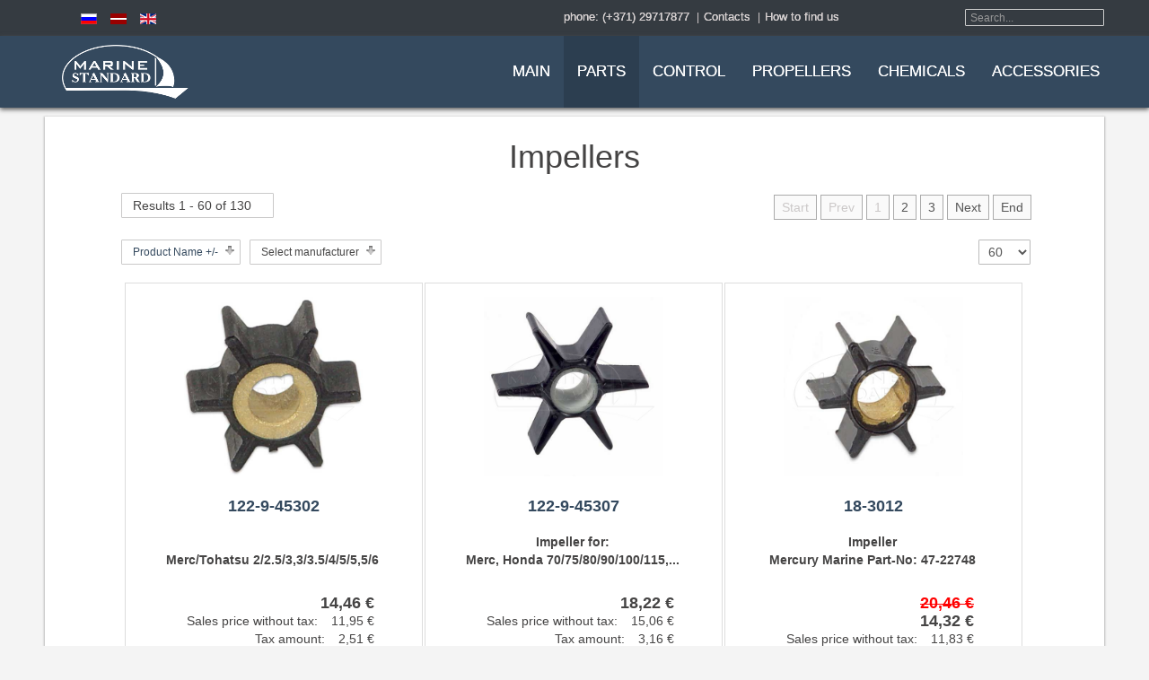

--- FILE ---
content_type: text/html; charset=utf-8
request_url: https://marinestandard.lv/en/parts/cooling-system/impellers
body_size: 14047
content:
<!DOCTYPE html>
<html lang="en-gb" dir="ltr" class="no-js">
    <head>
    <!-- Google tag (gtag.js) -->
    <script async src="https://www.googletagmanager.com/gtag/js?id=AW-10950441449"></script>
        <script>
            window.dataLayer = window.dataLayer || [];
            function gtag(){dataLayer.push(arguments);}
            gtag('js', new Date());
            gtag('config', 'AW-10950441449');
       </script>
            
	<meta name="google-site-verification" content="SxXc1cMw98tIgQGkTmabCqkUTXdUsn7G9VsvAPuqJqY" />
        <base href="https://marinestandard.lv/en/parts/cooling-system/impellers" />
	<meta http-equiv="content-type" content="text/html; charset=utf-8" />
	<meta name="title" content="Impellers" />
	<meta name="viewport" content="width=device-width, initial-scale=1.0" />
	<title>Impellers</title>
	<link href="https://marinestandard.lv/en/parts/cooling-system/impellers" rel="alternate" hreflang="en-GB" />
	<link href="https://marinestandard.lv/ru/запчасти/система-охлаждения/импеллеры" rel="alternate" hreflang="ru-RU" />
	<link href="https://marinestandard.lv/lv/rez-daļas/dzēsēšanās-sistēma/impelleri" rel="alternate" hreflang="lv-LV" />
	<link href="/templates/tx_crunch/favicon.ico" rel="shortcut icon" type="image/vnd.microsoft.icon" />
	<link href="/templates/tx_crunch/css/vm-ltr-common.css?vmver=c0c3f764" rel="stylesheet" type="text/css" media="screen" />
	<link href="/templates/tx_crunch/css/vm-ltr-site.css?vmver=c0c3f764" rel="stylesheet" type="text/css" media="screen" />
	<link href="/templates/tx_crunch/css/vm-ltr-reviews.css?vmver=c0c3f764" rel="stylesheet" type="text/css" media="screen" />
	<link href="/templates/tx_crunch/css/jquery.fancybox-1.3.4.css?vmver=c0c3f764" rel="stylesheet" type="text/css" media="screen" />
	<link href="/media/modals/css/colorbox4.min.css" rel="stylesheet" type="text/css" media="screen" />
	<link href="/libraries/expose/interface/css/joomla.css" rel="stylesheet" type="text/css" media="screen" />
	<link href="/templates/tx_crunch/css/typography.css" rel="stylesheet" type="text/css" media="screen" />
	<link href="/templates/tx_crunch/css/template.css" rel="stylesheet" type="text/css" media="screen" />
	<link href="/templates/tx_crunch/css/responsive.css" rel="stylesheet" type="text/css" media="screen" />
	<link href="/templates/tx_crunch/css/k2.css" rel="stylesheet" type="text/css" media="screen" />
	<link href="/templates/tx_crunch/css/xperttabs.css" rel="stylesheet" type="text/css" media="screen" />
	<link href="/templates/tx_crunch/css/parallax-slider.css" rel="stylesheet" type="text/css" media="screen" />
	<link href="/templates/tx_crunch/css/styles/midnight-blue.css" rel="stylesheet" type="text/css" media="screen" />
	<link href="/modules/mod_jbcookies/assets/css/jbcookies.css?d0dca0d8f231079662dee6508139865d" rel="stylesheet" type="text/css" />
	<link href="/media/mod_languages/css/template.css?d0dca0d8f231079662dee6508139865d" rel="stylesheet" type="text/css" />
	<style type="text/css">
.uneditable-input .inputboxroof{height: 14px;background-color: #353b41;}
h1{text-align:center;}
	</style>
	<script src="/libraries/expose/interface/js/jquery-1.8.3.min.js" type="text/javascript"></script>
	<script src="/media/jui/js/jquery.min.js" type="text/javascript"></script>
	<script src="/media/jui/js/jquery-noconflict.js" type="text/javascript"></script>
	<script src="/media/jui/js/jquery-migrate.min.js" type="text/javascript"></script>
	<script src="/templates/tx_crunch/js/jquery-ui.min.js?vmver=1.13.2" type="text/javascript"></script>
	<script src="/templates/tx_crunch/js/jquery.ui.autocomplete.html.js" type="text/javascript"></script>
	<script src="/templates/tx_crunch/js/jquery.noconflict.js" type="text/javascript"></script>
	<script src="/templates/tx_crunch/js/vmsite.js?vmver=c0c3f764" type="text/javascript"></script>
	<script src="/components/com_virtuemart/assets/js/fancybox/jquery.fancybox-1.3.4.2.pack.js?vmver=1.3.4.2" type="text/javascript"></script>
	<script src="/templates/tx_crunch/js/vmprices.js?vmver=c0c3f764" type="text/javascript"></script>
	<script src="/templates/tx_crunch/js/dynupdate.js?vmver=c0c3f764" type="text/javascript"></script>
	<script src="/media/modals/js/jquery.colorbox-min.js" type="text/javascript"></script>
	<script src="/media/modals/js/script.min.js" type="text/javascript"></script>
	<script src="/libraries/expose/interface/js/equalheight.js" type="text/javascript"></script>
	<script src="/libraries/expose/interface/js/jquery.lazyload.js" type="text/javascript"></script>
	<script src="/libraries/expose/interface/js/breakpoints.js" type="text/javascript"></script>
	<script src="/libraries/expose/interface/js/offcanvas.js" type="text/javascript"></script>
	<script src="/templates/tx_crunch/js/template.js" type="text/javascript"></script>
	<script src="/templates/tx_crunch/js/jquery.fitvids.js" type="text/javascript"></script>
	<script type="text/javascript">
//<![CDATA[ 
if (typeof Virtuemart === "undefined"){
	var Virtuemart = {};}
var vmSiteurl = 'https://marinestandard.lv/' ;
Virtuemart.vmSiteurl = vmSiteurl;
var vmLang = '&lang=en';
Virtuemart.vmLang = vmLang; 
var vmLangTag = 'en';
Virtuemart.vmLangTag = vmLangTag;
var Itemid = '&Itemid=211';
Virtuemart.addtocart_popup = "1" ; 
var vmCartError = Virtuemart.vmCartError = "There was an error while updating your cart.";
var usefancy = true; //]]>
;
var modals_class = 'modal_link'; var modals_defaults = { opacity: '0.6',maxWidth: '85%',maxHeight: '85%',current: 'MDL_MODALTXT_CURRENT',previous: 'MDL_MODALTXT_PREVIOUS',next: 'MDL_MODALTXT_NEXT',close: '',xhrError: 'MDL_MODALTXT_XHRERROR',imgError: 'MDL_MODALTXT_IMGERROR' };
// start of Google Analytics javascript
        var _gaq = _gaq || [];
        _gaq.push(['_setAccount', 'UA-15350335-2']);
        _gaq.push(['_trackPageview']);
        _gaq.push(['_trackPageLoadTime']);

      (function() {
        var ga = document.createElement('script'); ga.type = 'text/javascript'; ga.async = true;
        ga.src = ('https:' == document.location.protocol ? 'https://ssl' : 'http://www') + '.google-analytics.com/ga.js';
        var s = document.getElementsByTagName('script')[0]; s.parentNode.insertBefore(ga, s);
      })();

      
		jQuery.noConflict();

		jQuery(document).ready(function($){
			jQuery('#roof .column').equalHeight('.block');jQuery('#header .column').equalHeight('.block');jQuery('#top .column').equalHeight('.block');jQuery('#utility .column').equalHeight('.block');jQuery('#feature .column').equalHeight('.block');jQuery('#main-top .column').equalHeight('.block');jQuery('#content-top .column').equalHeight('.block');jQuery('#content-bottom .column').equalHeight('.block');jQuery('#main-bottom .column').equalHeight('.block');jQuery('#bottom .column').equalHeight('.block');jQuery('#footer .column').equalHeight('.block');jQuery('#mainbody, #sidebar-a, #sidebar-b').equalHeight();
			jQuery(".container").fitVids();
			jQuery('img').lazyload({effect: "fadeIn",threshold : 100});
			
            jQuery('#scrolltop').click(function () {
                jQuery('body,html').animate({
                    scrollTop: 0
                }, 800);
                return false;
            });
        

		});
	</script>
	<link href="https://marinestandard.lv/en/parts/cooling-system/impellers" rel="alternate" hreflang="x-default" />
<link rel="apple-touch-icon-precomposed" href=/templates/tx_crunch/images/apple_touch_icon.png />
        <!--[if (gte IE 6) & (lte IE 8)]>
            <script src="http://html5shim.googlecode.com/svn/trunk/html5.js"></script>
            <script src="/libraries/expose/interface/js/respond.js"></script>
            <script src="/libraries/expose/interface/js/selectivizr.js"></script>
        <![endif]-->
    </head>
    
    <body class="midnight-blue align-ltr page-id-211 com-virtuemart-category chrome " >

            






            <!--Start Roof Modules-->
            <section id="roof" class="row">
                <section class="container">
                    <div class="grid2 column first ex-odd roof-1"><div class="block module lang-selector mod-96 no-title clearfix">
		<div class="header">
				<h2 class="title"><span>Переключатель</span> языков</h2>
			</div>
			<div class="content">
				<div class="mod-languageslang-selector">

	<ul class="lang-inline" dir="ltr">
						<li>
			<a href="/ru/запчасти/система-охлаждения/импеллеры">
												<img src="/media/mod_languages/images/ru.gif" alt="Русский " title="Русский " />										</a>
			</li>
								<li>
			<a href="/lv/rez-daļas/dzēsēšanās-sistēma/impelleri">
												<img src="/media/mod_languages/images/lv.gif" alt="Latviešu" title="Latviešu" />										</a>
			</li>
											<li class="lang-active">
			<a href="https://marinestandard.lv/en/parts/cooling-system/impellers">
												<img src="/media/mod_languages/images/en.gif" alt="English" title="English" />										</a>
			</li>
				</ul>

</div>

				
			</div>
	</div></div><div class="grid7 column ex-even roof-2"><div class="block module mar-menu roof mod-97 no-title clearfix">
		<div class="header">
				<h2 class="title"><span>Верхнее</span> Меню</h2>
			</div>
			<div class="content">
				<ul class="menu ">
<li class="item-144"><a href="/en/?id=8&amp;ml=1" class="modal_link" data-modal-class-name="no_title">phone: (+371) 29717877</a></li><li class="item-148"><span class="separator ">|</span>
</li><li class="item-150"><a href="/en/contacts" >Contacts</a></li><li class="item-151"><span class="separator ">|</span>
</li><li class="item-154"><a href="/en/how-to-find-us" >How to find us</a></li></ul>
				
			</div>
	</div></div><div class="grid3 column last ex-odd roof-3"><div class="block module roof mod-126 no-title clearfix">
		<div class="header">
				<h2 class="title"><span>VMSEARCH</span></h2>
			</div>
			<div class="content">
				<!--BEGIN Search Box -->
<form action="/en/component/virtuemart/results,1-60?search=true&amp;Itemid=101" method="get">
<div class="searchroof">
	<input name="keyword" id="mod_virtuemart_search" maxlength="20" placeholder="Search..." class="inputboxroof" type="text" size="20" /></div>
		<input type="hidden" name="limitstart" value="0" />
		<input type="hidden" name="option" value="com_virtuemart" />
		<input type="hidden" name="view" value="category" />
		<input type="hidden" name="virtuemart_category_id" value="0"/>

	  </form>

<!-- End Search Box -->
				
			</div>
	</div></div>                </section>
            </section>
            <!--End Roof Modules-->
            
                        <!--Start Top Modules-->
            <section id="top" class="row">
                <section class="container">
                    <div class="grid2 column first ex-odd top-1"><div class="block widget widget-logo no-title clearfix "><div class="content"><a href="#offcanvas" class="menu-toggle visible-phone" data-uk-offcanvas=""></a><p id="logo" class="brand image" style="">
                        <a class="auto-size" style="background: url(/images/stories/marina/logo_white.png) no-repeat;
                      background-size: contain;
                      width: 160px; height:60px;"  href="/">Marine Standard <span style="position:absolute; top:-999em;"> -  </span></a>
                    </p></div></div></div><div class="grid10 column last ex-even top-2"><div class="block widget widget-menu no-title clearfix "><div class="content">
        <nav class="ex-menu hidden-phone" dropdown-animation="scale-up" dropdown-sub-animation="scale-up">

            
            <ul class="l1"><li  class="item141 first"><a href="/en/main"  >Main</a></li><li  class="item101 parent active"><a href="/en/parts"  >Parts</a><span class="dropdown-spacer"></span><div class="dropdown cols1 "  style="width: 200px;">
<div class="column col1 first" style="width: 200px;"><ul class="l2"><li  class="item188 first"><a href="/en/parts/electrical-system"  >Electrical System</a></li><li  class="item191 parent"><a href="/en/parts/ignition-system"  >Ignition System</a><span class="dropdown-spacer"></span><div class="dropdown cols1 "  style="width: 200px;">
<div class="column col1 first" style="width: 200px;"><ul class="l3"><li  class="item210 first"><a href="/en/parts/ignition-system/spark-plugs"  >Spark Plugs</a></li></ul></div></div>
</li><li  class="item194 parent"><a href="/en/parts/fuel-system"  >Fuel System</a><span class="dropdown-spacer"></span><div class="dropdown cols1 "  style="width: 200px;">
<div class="column col1 first" style="width: 200px;"><ul class="l3"><li  class="item232 first"><a href="/en/parts/fuel-system/fuel-filters"  >Fuel Filters</a></li><li  class="item292"><a href="/en/parts/fuel-system/carburetor-kits"  >Carburetor Kits</a></li><li  class="item295 last"><a href="/en/parts/fuel-system/fuel-pump-kits"  >Fuel Pump Kits </a></li></ul></div></div>
</li><li  class="item197 parent active"><a href="/en/parts/cooling-system"  >Cooling System</a><span class="dropdown-spacer"></span><div class="dropdown cols1 "  style="width: 200px;">
<div class="column col1 first" style="width: 200px;"><ul class="l3"><li  class="item211 active first"><a href="/en/parts/cooling-system/impellers"  >Impellers</a></li><li  class="item230"><a href="/en/parts/cooling-system/thermostats"  >Thermostats</a></li><li  class="item949 last"><a href="/en/parts/cooling-system/water-pump-kits"  >Water Pump Kits</a></li></ul></div></div>
</li><li  class="item199 parent"><a href="/en/parts/engine"  >Engine</a><span class="dropdown-spacer"></span><div class="dropdown cols1 "  style="width: 200px;">
<div class="column col1 first" style="width: 200px;"><ul class="l3"><li  class="item218 first"><a href="/en/parts/engine/oil-filters"  >Oil Filters</a></li><li  class="item652"><a href="/en/parts/engine/pistons-and-rings"  >Pistons and Rings</a></li><li  class="item653 last"><a href="/en/parts/engine/bearings"  >Bearings</a></li></ul></div></div>
</li><li  class="item203 parent"><a href="/en/parts/gaskets-seals"  >Gaskets &amp; Seals</a><span class="dropdown-spacer"></span><div class="dropdown cols1 "  style="width: 200px;">
<div class="column col1 first" style="width: 200px;"><ul class="l3"><li  class="item278 first"><a href="/en/parts/gaskets-seals/oil-seals"  >Oil Seals</a></li><li  class="item287"><a href="/en/parts/gaskets-seals/head-gaskets"  >Head Gaskets</a></li><li  class="item290 last"><a href="/en/parts/gaskets-seals/manifold-gaskets"  >Manifold Gaskets</a></li></ul></div></div>
</li><li  class="item207 parent last"><a href="/en/parts/drive"  >Drive</a><span class="dropdown-spacer"></span><div class="dropdown cols1 "  style="width: 200px;">
<div class="column col1 first" style="width: 200px;"><ul class="l3"><li  class="item224 parent first"><a href="/en/parts/drive/anodes"  >Anodes</a><span class="dropdown-spacer"></span><div class="dropdown cols1 "  style="width: 200px;">
<div class="column col1 first" style="width: 200px;"><ul class="l4"><li  class="item305 first"><a href="/en/parts/drive/anodes/anode-kits"  >Anode Kits</a></li></ul></div></div>
</li><li  class="item282"><a href="/en/parts/drive/seal-kits"  >Seal Kits</a></li><li  class="item283 last"><a href="/en/parts/drive/oil-seals"  >Oil Seals</a></li></ul></div></div>
</li></ul></div></div>
</li><li  class="item132 parent"><a href="/en/control"  >Control</a><span class="dropdown-spacer"></span><div class="dropdown cols1 "  style="width: 200px;">
<div class="column col1 first" style="width: 200px;"><ul class="l2"><li  class="item235 parent first"><a href="/en/control/control-cables"  >Control Cables</a><span class="dropdown-spacer"></span><div class="dropdown cols1 "  style="width: 200px;">
<div class="column col1 first" style="width: 200px;"><ul class="l3"><li  class="item313 first"><a href="/en/control/control-cables/johnson-evinrude"  >Johnson/Evinrude</a></li><li  class="item316"><a href="/en/control/control-cables/mercury-mercruiser"  >Mercury/Mercruiser</a></li><li  class="item319 last"><a href="/en/control/control-cables/universal-japan"  >Universal/Japan</a></li></ul></div></div>
</li><li  class="item238"><a href="/en/control/mechanical-steering"  >Mechanical Steering</a></li><li  class="item241 parent last"><a href="/en/control/steering-cables"  >Steering Cables </a><span class="dropdown-spacer"></span><div class="dropdown cols1 "  style="width: 200px;">
<div class="column col1 first" style="width: 200px;"><ul class="l3"><li  class="item322 first"><a href="/en/control/steering-cables/universal-qc"  >Universal QC</a></li><li  class="item325 last"><a href="/en/control/steering-cables/light-duty"  >Light Duty </a></li></ul></div></div>
</li></ul></div></div>
</li><li  class="item130 parent"><a href="/en/propellers"  >Propellers</a><span class="dropdown-spacer"></span><div class="dropdown cols1 "  style="width: 200px;">
<div class="column col1 first" style="width: 200px;"><ul class="l2"><li  class="item219 first"><a href="/en/propellers/hubs"  >HUBs</a></li><li  class="item244 last"><a href="/en/propellers/spare-parts"  >Spare Parts</a></li></ul></div></div>
</li><li  class="item131 parent"><a href="/en/chemicals"  >Chemicals</a><span class="dropdown-spacer"></span><div class="dropdown cols1 "  style="width: 200px;">
<div class="column col1 first" style="width: 200px;"><ul class="l2"><li  class="item215 first"><a href="/en/chemicals/oil-lubricants"  >Oil &amp; Lubricants    			</a></li><li  class="item226 last"><a href="/en/chemicals/boat-care"  >Boat Care</a></li></ul></div></div>
</li><li  class="item136 parent last"><a href="/en/accessories"  >Accessories</a><span class="dropdown-spacer"></span><div class="dropdown cols1 "  style="width: 200px;">
<div class="column col1 first" style="width: 200px;"><ul class="l2"><li  class="item247 first"><a href="/en/accessories/tools"  >Tools</a></li><li  class="item250"><a href="/en/accessories/bilge-pumps"  >Bilge Pumps </a></li><li  class="item660 last"><a href="/en/accessories/gauges"  >Gauges</a></li></ul></div></div>
</li></ul>
        </nav> <!-- menu end -->

        </div></div></div>                </section>
            </section>
            <!--End Top Modules-->
                

            
                
                
                
                
            <!--Start Main Body-->
            <section id="main" class="row">
                <section class="container">
                    
<div id="system-message-container">
	</div>


<section id="mainbody" role="main" class="grid12 offset0 clearfix">

    
        <section id="component" role="article" class="clearfix">
        <div class="block">
            <h1>Impellers</h1>

<div class="category-view"> <div class="category_description">
	</div>
<div class="browse-view">

<div class="orderby-displaynumber">
	<div class="floatleft display-number vm-number-of">
Results 1 - 60 of 130</div><!-- Количество из -->
	<div class="floatright vm-pagination vm-pagination-top"><ul><li class="pagination-start"><span class="pagenav">Start</span></li><li class="pagination-prev"><span class="pagenav">Prev</span></li><li><span class="pagenav">1</span></li><li><a  title="2" href="/en/parts/cooling-system/impellers?start=60" class="pagenav">2</a></li><li><a  title="3" href="/en/parts/cooling-system/impellers?start=120" class="pagenav">3</a></li><li class="pagination-next"><a rel="next" title="Next" href="/en/parts/cooling-system/impellers?start=60" class="pagenav">Next</a></li><li class="pagination-end"><a  title="End" href="/en/parts/cooling-system/impellers?start=120" class="pagenav">End</a></li></ul></div><!-- Пагинация -->
</div>

<div class="clear"></div>

<div class="orderby-displaynumber">
	<!-- Фильтр -->
	<div class="down_filter">
	<div class="floatleft vm-order-list">
		<div class="orderlistcontainer"><div class="title">Sort by</div><div class="activeOrder"><a title=" +/-" href="/en/parts/cooling-system/impellers/dirDesc">Product Name  +/-</a></div><div class="orderlist"><div><a title="Product SKU" href="/en/parts/cooling-system/impellers/by,product_sku">Product SKU</a></div><div><a title="Product Price" href="/en/parts/cooling-system/impellers/by,product_price">Product Price</a></div></div></div>		 <div class="orderlistcontainer"><div class="title">Manufacturer: </div><div class="activeOrder">Select manufacturer</div><div class="orderlist"><div><a title="CEF" href="/en/parts/cooling-system/impellers/manufacturer/cef/parts/cooling/impellers">CEF</a></div><div><a title="Engineered Marine Products" href="/en/parts/cooling-system/impellers/manufacturer/engineered-marine-products/parts/cooling/impellers">Engineered Marine Products</a></div><div><a title="Mallory Marine" href="/en/parts/cooling-system/impellers/manufacturer/mallory-marine/parts/cooling/impellers">Mallory Marine</a></div><div><a title="Quicksilver" href="/en/parts/cooling-system/impellers/manufacturer/quicksilver/parts/cooling/impellers">Quicksilver</a></div><div><a title="Sea-X" href="/en/parts/cooling-system/impellers/manufacturer/sea-x/parts/cooling/impellers">Sea-X</a></div><div><a title="Sierra" href="/en/parts/cooling-system/impellers/manufacturer/sierra/parts/cooling/impellers">Sierra</a></div></div></div><div class="clear"></div>	</div></div>
		<div class="floatright display-number"><div class="vm_number_on_page"><select id="limit" name="limit" class="inputbox" size="1" onchange="window.top.location.href=this.options[this.selectedIndex].value">
	<option value="/en/parts/cooling-system/impellers?limit=15">15</option>
	<option value="/en/parts/cooling-system/impellers?limit=30">30</option>
	<option value="/en/parts/cooling-system/impellers?limit=60" selected="selected">60</option>
	<option value="/en/parts/cooling-system/impellers?limit=150">150</option>
</select>
</div></div><!-- Количество на страницу -->
</div>

<div class="clear"></div>
<div><br/></div>

				<div class="mar_block">
		<!-- ************************************************************************************************************************************-->
<div class="mar_prod">
	<div class="vm-product-media-rating">
<!-- Картинка **************************************************************************************************************-->
		<div class="vm-product-media-container">
			<a title="122-9-45302" href="/en/parts/cooling-system/impellers/122-9-45302">
			<img  class="browseProductImage"  width="500"  height="500"  loading="lazy"  src="/images/stories/virtuemart/product/003_500377.jpg"  alt="003_500377.jpg"  />			</a>
		</div><br />
<!-- Название **********************************************************************************************************-->
		<h4><strong><a href="/en/parts/cooling-system/impellers/122-9-45302" >122-9-45302</a></strong></h4>
	</div>

	<div class="vm-product-details-container">
<!-- Product Short Description  Цифра в следующей строке - длина короткого описания в категории.************************************-->
		<br /><p class="product_s_desc">
		<strong><br />Merc/Tohatsu 2/2.5/3,3/3.5/4/5/5,5/6 <br /></strong></p><!-- Количество на складе ****************************************************************************************************************-->
		<!--  Цена *************************************************************************************************-->
		<div class="vm3pr-5">
			<br /><div class="product-price" id="productPrice41573">
	<strong></strong><h4><strong><div class="PricesalesPrice vm-display vm-price-value"><span class="PricesalesPrice">14,46 €</span></div></h4></strong></h3></strong><div class="PricepriceWithoutTax vm-display vm-price-value"><span class="vm-price-desc">Sales price without tax: </span><span class="PricepriceWithoutTax">11,95 €</span></div><div class="PricetaxAmount vm-display vm-price-value"><span class="vm-price-desc">Tax amount: </span><span class="PricetaxAmount">2,51 €</span></div></div>

		</div>
	</div>  
</div>
<!-- *************************************************************************************************************************************-->
		<!-- ************************************************************************************************************************************-->
<div class="mar_prod">
	<div class="vm-product-media-rating">
<!-- Картинка **************************************************************************************************************-->
		<div class="vm-product-media-container">
			<a title="122-9-45307" href="/en/parts/cooling-system/impellers/122-9-45307">
			<img  class="browseProductImage"  width="500"  height="500"  loading="lazy"  src="/images/stories/virtuemart/product/003_500301.jpg"  alt="003_500301.jpg"  />			</a>
		</div><br />
<!-- Название **********************************************************************************************************-->
		<h4><strong><a href="/en/parts/cooling-system/impellers/122-9-45307" >122-9-45307</a></strong></h4>
	</div>

	<div class="vm-product-details-container">
<!-- Product Short Description  Цифра в следующей строке - длина короткого описания в категории.************************************-->
		<br /><p class="product_s_desc">
		<strong>Impeller for: <br />Merc, Honda 70/75/80/90/100/115,...</strong></p><!-- Количество на складе ****************************************************************************************************************-->
		<!--  Цена *************************************************************************************************-->
		<div class="vm3pr-5">
			<br /><div class="product-price" id="productPrice41577">
	<strong></strong><h4><strong><div class="PricesalesPrice vm-display vm-price-value"><span class="PricesalesPrice">18,22 €</span></div></h4></strong></h3></strong><div class="PricepriceWithoutTax vm-display vm-price-value"><span class="vm-price-desc">Sales price without tax: </span><span class="PricepriceWithoutTax">15,06 €</span></div><div class="PricetaxAmount vm-display vm-price-value"><span class="vm-price-desc">Tax amount: </span><span class="PricetaxAmount">3,16 €</span></div></div>

		</div>
	</div>  
</div>
<!-- *************************************************************************************************************************************-->
		<!-- ************************************************************************************************************************************-->
<div class="mar_prod">
	<div class="vm-product-media-rating">
<!-- Картинка **************************************************************************************************************-->
		<div class="vm-product-media-container">
			<a title="18-3012" href="/en/parts/cooling-system/impellers/18-3012">
			<img  class="browseProductImage"  width="500"  height="500"  loading="lazy"  src="/images/stories/virtuemart/product/003_500310.jpg"  alt="003_500310.jpg"  />			</a>
		</div><br />
<!-- Название **********************************************************************************************************-->
		<h4><strong><a href="/en/parts/cooling-system/impellers/18-3012" >18-3012</a></strong></h4>
	</div>

	<div class="vm-product-details-container">
<!-- Product Short Description  Цифра в следующей строке - длина короткого описания в категории.************************************-->
		<br /><p class="product_s_desc">
		<strong>Impeller<br /> Mercury Marine Part-No: 47-22748<br /></strong></p><!-- Количество на складе ****************************************************************************************************************-->
		<!--  Цена *************************************************************************************************-->
		<div class="vm3pr-5">
			<br /><div class="product-price" id="productPrice11249">
	<h4><strong><font color="red"><span class="price-crossed" ><div class="PricebasePriceWithTax vm-display vm-price-value"><span class="PricebasePriceWithTax">20,46 €</span></div></span></h4></strong></font><strong></strong><h4><strong><div class="PricesalesPrice vm-display vm-price-value"><span class="PricesalesPrice">14,32 €</span></div></h4></strong></h3></strong><div class="PricediscountedPriceWithoutTax vm-display vm-price-value"><span class="vm-price-desc">Sales price without tax: </span><span class="PricediscountedPriceWithoutTax">11,83 €</span></div><div class="PricetaxAmount vm-display vm-price-value"><span class="vm-price-desc">Tax amount: </span><span class="PricetaxAmount">2,49 €</span></div></div>

		</div>
	</div>  
</div>
<!-- *************************************************************************************************************************************-->
		<!-- ************************************************************************************************************************************-->
<div class="mar_prod">
	<div class="vm-product-media-rating">
<!-- Картинка **************************************************************************************************************-->
		<div class="vm-product-media-container">
			<a title="18-3016-1" href="/en/parts/cooling-system/impellers/18-3016-1">
			<img  class="browseProductImage"  width="500"  height="500"  loading="lazy"  src="/images/stories/virtuemart/product/030_18-3016-1.jpg"  alt="030_18-3016-1.jpg"  />			</a>
		</div><br />
<!-- Название **********************************************************************************************************-->
		<h4><strong><a href="/en/parts/cooling-system/impellers/18-3016-1" >18-3016-1</a></strong></h4>
	</div>

	<div class="vm-product-details-container">
<!-- Product Short Description  Цифра в следующей строке - длина короткого описания в категории.************************************-->
		<br /><p class="product_s_desc">
		<strong>Impeller Kit – Bravo 2004—date<br /> Mercury Marine...</strong></p><!-- Количество на складе ****************************************************************************************************************-->
		<!--  Цена *************************************************************************************************-->
		<div class="vm3pr-5">
			<br /><div class="product-price" id="productPrice3945">
	<strong></strong><h4><strong><div class="PricesalesPrice vm-display vm-price-value"><span class="PricesalesPrice">43,06 €</span></div></h4></strong></h3></strong><div class="PricepriceWithoutTax vm-display vm-price-value"><span class="vm-price-desc">Sales price without tax: </span><span class="PricepriceWithoutTax">35,59 €</span></div><div class="PricetaxAmount vm-display vm-price-value"><span class="vm-price-desc">Tax amount: </span><span class="PricetaxAmount">7,47 €</span></div></div>

		</div>
	</div>  
</div>
<!-- *************************************************************************************************************************************-->
		<!-- ************************************************************************************************************************************-->
<div class="mar_prod">
	<div class="vm-product-media-rating">
<!-- Картинка **************************************************************************************************************-->
		<div class="vm-product-media-container">
			<a title="18-3052" href="/en/parts/cooling-system/impellers/18-3052">
			<img  class="browseProductImage"  width="500"  height="500"  loading="lazy"  src="/images/stories/virtuemart/product/003_500311.jpg"  alt="003_500311.jpg"  />			</a>
		</div><br />
<!-- Название **********************************************************************************************************-->
		<h4><strong><a href="/en/parts/cooling-system/impellers/18-3052" >18-3052</a></strong></h4>
	</div>

	<div class="vm-product-details-container">
<!-- Product Short Description  Цифра в следующей строке - длина короткого описания в категории.************************************-->
		<br /><p class="product_s_desc">
		<strong>Impeller<br /> Mercury Marine Part-No: 47-56780 47-65958...</strong></p><!-- Количество на складе ****************************************************************************************************************-->
		<!--  Цена *************************************************************************************************-->
		<div class="vm3pr-5">
			<br /><div class="product-price" id="productPrice11250">
	<strong></strong><h4><strong><div class="PricesalesPrice vm-display vm-price-value"><span class="PricesalesPrice">21,83 €</span></div></h4></strong></h3></strong><div class="PricepriceWithoutTax vm-display vm-price-value"><span class="vm-price-desc">Sales price without tax: </span><span class="PricepriceWithoutTax">18,04 €</span></div><div class="PricetaxAmount vm-display vm-price-value"><span class="vm-price-desc">Tax amount: </span><span class="PricetaxAmount">3,79 €</span></div></div>

		</div>
	</div>  
</div>
<!-- *************************************************************************************************************************************-->
		<!-- ************************************************************************************************************************************-->
<div class="mar_prod">
	<div class="vm-product-media-rating">
<!-- Картинка **************************************************************************************************************-->
		<div class="vm-product-media-container">
			<a title="18-3065" href="/en/parts/cooling-system/impellers/18-3065">
			<img  class="browseProductImage"  width="500"  height="500"  loading="lazy"  src="/images/stories/virtuemart/product/003_500384.jpg"  alt="003_500384.jpg"  />			</a>
		</div><br />
<!-- Название **********************************************************************************************************-->
		<h4><strong><a href="/en/parts/cooling-system/impellers/18-3065" >18-3065</a></strong></h4>
	</div>

	<div class="vm-product-details-container">
<!-- Product Short Description  Цифра в следующей строке - длина короткого описания в категории.************************************-->
		<br /><p class="product_s_desc">
		<strong>Impeller <br /> Yamaha Part-No:     6L2-44352-00-00<br /></strong></p><!-- Количество на складе ****************************************************************************************************************-->
		<!--  Цена *************************************************************************************************-->
		<div class="vm3pr-5">
			<br /><div class="product-price" id="productPrice11252">
	<h4><strong><font color="red"><span class="price-crossed" ><div class="PricebasePriceWithTax vm-display vm-price-value"><span class="PricebasePriceWithTax">28,65 €</span></div></span></h4></strong></font><strong></strong><h4><strong><div class="PricesalesPrice vm-display vm-price-value"><span class="PricesalesPrice">22,92 €</span></div></h4></strong></h3></strong><div class="PricediscountedPriceWithoutTax vm-display vm-price-value"><span class="vm-price-desc">Sales price without tax: </span><span class="PricediscountedPriceWithoutTax">18,94 €</span></div><div class="PricetaxAmount vm-display vm-price-value"><span class="vm-price-desc">Tax amount: </span><span class="PricetaxAmount">3,98 €</span></div></div>

		</div>
	</div>  
</div>
<!-- *************************************************************************************************************************************-->
		<!-- ************************************************************************************************************************************-->
<div class="mar_prod">
	<div class="vm-product-media-rating">
<!-- Картинка **************************************************************************************************************-->
		<div class="vm-product-media-container">
			<a title="18-3072" href="/en/parts/cooling-system/impellers/18-3072">
			<img  class="browseProductImage"  width="500"  height="500"  loading="lazy"  src="/images/stories/virtuemart/product/003_500324.jpg"  alt="003_500324.jpg"  />			</a>
		</div><br />
<!-- Название **********************************************************************************************************-->
		<h4><strong><a href="/en/parts/cooling-system/impellers/18-3072" >18-3072</a></strong></h4>
	</div>

	<div class="vm-product-details-container">
<!-- Product Short Description  Цифра в следующей строке - длина короткого описания в категории.************************************-->
		<br /><p class="product_s_desc">
		<strong>Impeller <br /> Mercury Marine Part-No: 47-80395M<br />...</strong></p><!-- Количество на складе ****************************************************************************************************************-->
		<!--  Цена *************************************************************************************************-->
		<div class="vm3pr-5">
			<br /><div class="product-price" id="productPrice11255">
	<h4><strong><font color="red"><span class="price-crossed" ><div class="PricebasePriceWithTax vm-display vm-price-value"><span class="PricebasePriceWithTax">19,02 €</span></div></span></h4></strong></font><strong></strong><h4><strong><div class="PricesalesPrice vm-display vm-price-value"><span class="PricesalesPrice">17,12 €</span></div></h4></strong></h3></strong><div class="PricediscountedPriceWithoutTax vm-display vm-price-value"><span class="vm-price-desc">Sales price without tax: </span><span class="PricediscountedPriceWithoutTax">14,15 €</span></div><div class="PricetaxAmount vm-display vm-price-value"><span class="vm-price-desc">Tax amount: </span><span class="PricetaxAmount">2,97 €</span></div></div>

		</div>
	</div>  
</div>
<!-- *************************************************************************************************************************************-->
		<!-- ************************************************************************************************************************************-->
<div class="mar_prod">
	<div class="vm-product-media-rating">
<!-- Картинка **************************************************************************************************************-->
		<div class="vm-product-media-container">
			<a title="18-3086" href="/en/parts/cooling-system/impellers/18-3086">
			<img  class="browseProductImage"  width="500"  height="500"  loading="lazy"  src="/images/stories/virtuemart/product/003_500356.jpg"  alt="003_500356.jpg"  />			</a>
		</div><br />
<!-- Название **********************************************************************************************************-->
		<h4><strong><a href="/en/parts/cooling-system/impellers/18-3086" >18-3086</a></strong></h4>
	</div>

	<div class="vm-product-details-container">
<!-- Product Short Description  Цифра в следующей строке - длина короткого описания в категории.************************************-->
		<br /><p class="product_s_desc">
		<strong>Impeller <br /> Johnson-Evinrude-OMC Part-No: 379475...</strong></p><!-- Количество на складе ****************************************************************************************************************-->
		<!--  Цена *************************************************************************************************-->
		<div class="vm3pr-5">
			<br /><div class="product-price" id="productPrice11256">
	<h4><strong><font color="red"><span class="price-crossed" ><div class="PricebasePriceWithTax vm-display vm-price-value"><span class="PricebasePriceWithTax">31,74 €</span></div></span></h4></strong></font><strong></strong><h4><strong><div class="PricesalesPrice vm-display vm-price-value"><span class="PricesalesPrice">22,22 €</span></div></h4></strong></h3></strong><div class="PricediscountedPriceWithoutTax vm-display vm-price-value"><span class="vm-price-desc">Sales price without tax: </span><span class="PricediscountedPriceWithoutTax">18,36 €</span></div><div class="PricetaxAmount vm-display vm-price-value"><span class="vm-price-desc">Tax amount: </span><span class="PricetaxAmount">3,86 €</span></div></div>

		</div>
	</div>  
</div>
<!-- *************************************************************************************************************************************-->
		<!-- ************************************************************************************************************************************-->
<div class="mar_prod">
	<div class="vm-product-media-rating">
<!-- Картинка **************************************************************************************************************-->
		<div class="vm-product-media-container">
			<a title="18-3087" href="/en/parts/cooling-system/impellers/18-3087">
			<img  class="browseProductImage"  width="500"  height="500"  loading="lazy"  src="/images/stories/virtuemart/product/003_500109.jpg"  alt="003_500109.jpg"  />			</a>
		</div><br />
<!-- Название **********************************************************************************************************-->
		<h4><strong><a href="/en/parts/cooling-system/impellers/18-3087" >18-3087</a></strong></h4>
	</div>

	<div class="vm-product-details-container">
<!-- Product Short Description  Цифра в следующей строке - длина короткого описания в категории.************************************-->
		<br /><p class="product_s_desc">
		<strong>Impeller <br /> Mercury Marine Part-No: 47-59362 47-593621...</strong></p><!-- Количество на складе ****************************************************************************************************************-->
		<!--  Цена *************************************************************************************************-->
		<div class="vm3pr-5">
			<br /><div class="product-price" id="productPrice11257">
	<h4><strong><font color="red"><span class="price-crossed" ><div class="PricebasePriceWithTax vm-display vm-price-value"><span class="PricebasePriceWithTax">28,62 €</span></div></span></h4></strong></font><strong></strong><h4><strong><div class="PricesalesPrice vm-display vm-price-value"><span class="PricesalesPrice">14,31 €</span></div></h4></strong></h3></strong><div class="PricediscountedPriceWithoutTax vm-display vm-price-value"><span class="vm-price-desc">Sales price without tax: </span><span class="PricediscountedPriceWithoutTax">11,83 €</span></div><div class="PricetaxAmount vm-display vm-price-value"><span class="vm-price-desc">Tax amount: </span><span class="PricetaxAmount">2,48 €</span></div></div>

		</div>
	</div>  
</div>
<!-- *************************************************************************************************************************************-->
		<!-- ************************************************************************************************************************************-->
<div class="mar_prod">
	<div class="vm-product-media-rating">
<!-- Картинка **************************************************************************************************************-->
		<div class="vm-product-media-container">
			<a title="18-3099" href="/en/parts/cooling-system/impellers/18-3099">
			<img  class="browseProductImage"  width="500"  height="500"  loading="lazy"  src="/images/stories/virtuemart/product/003_500329.jpg"  alt="003_500329.jpg"  />			</a>
		</div><br />
<!-- Название **********************************************************************************************************-->
		<h4><strong><a href="/en/parts/cooling-system/impellers/18-3099" >18-3099</a></strong></h4>
	</div>

	<div class="vm-product-details-container">
<!-- Product Short Description  Цифра в следующей строке - длина короткого описания в категории.************************************-->
		<br /><p class="product_s_desc">
		<strong>Impeller<br /> Johnson-Evinrude-OMC Part-No: 5033112<br />...</strong></p><!-- Количество на складе ****************************************************************************************************************-->
		<!--  Цена *************************************************************************************************-->
		<div class="vm3pr-5">
			<br /><div class="product-price" id="productPrice41362">
	<strong></strong><h4><strong><div class="PricesalesPrice vm-display vm-price-value"><span class="PricesalesPrice">17,76 €</span></div></h4></strong></h3></strong><div class="PricepriceWithoutTax vm-display vm-price-value"><span class="vm-price-desc">Sales price without tax: </span><span class="PricepriceWithoutTax">14,68 €</span></div><div class="PricetaxAmount vm-display vm-price-value"><span class="vm-price-desc">Tax amount: </span><span class="PricetaxAmount">3,08 €</span></div></div>

		</div>
	</div>  
</div>
<!-- *************************************************************************************************************************************-->
		<!-- ************************************************************************************************************************************-->
<div class="mar_prod">
	<div class="vm-product-media-rating">
<!-- Картинка **************************************************************************************************************-->
		<div class="vm-product-media-container">
			<a title="47-01814" href="/en/parts/cooling-system/impellers/47-01814">
			<img  class="browseProductImage"  width="500"  height="500"  loading="lazy"  src="/images/stories/virtuemart/product/003_500301.jpg"  alt="003_500301.jpg"  />			</a>
		</div><br />
<!-- Название **********************************************************************************************************-->
		<h4><strong><a href="/en/parts/cooling-system/impellers/47-01814" >47-01814</a></strong></h4>
	</div>

	<div class="vm-product-details-container">
<!-- Product Short Description  Цифра в следующей строке - длина короткого описания в категории.************************************-->
		<br /><p class="product_s_desc">
		<strong>Impeller for: <br />Merc, Honda 70/75/80/90/100/115,...</strong></p><!-- Количество на складе ****************************************************************************************************************-->
		<!--  Цена *************************************************************************************************-->
		<div class="vm3pr-5">
			<br /><div class="product-price" id="productPrice8201">
	<strong></strong><h4><strong><div class="PricesalesPrice vm-display vm-price-value"><span class="PricesalesPrice">21,93 €</span></div></h4></strong></h3></strong><div class="PricepriceWithoutTax vm-display vm-price-value"><span class="vm-price-desc">Sales price without tax: </span><span class="PricepriceWithoutTax">18,12 €</span></div><div class="PricetaxAmount vm-display vm-price-value"><span class="vm-price-desc">Tax amount: </span><span class="PricetaxAmount">3,81 €</span></div></div>

		</div>
	</div>  
</div>
<!-- *************************************************************************************************************************************-->
		<!-- ************************************************************************************************************************************-->
<div class="mar_prod">
	<div class="vm-product-media-rating">
<!-- Картинка **************************************************************************************************************-->
		<div class="vm-product-media-container">
			<a title="47-02170" href="/en/parts/cooling-system/impellers/47-02170">
			<img  class="browseProductImage"  width="500"  height="500"  loading="lazy"  src="/images/stories/virtuemart/product/003_500377.jpg"  alt="003_500377.jpg"  />			</a>
		</div><br />
<!-- Название **********************************************************************************************************-->
		<h4><strong><a href="/en/parts/cooling-system/impellers/47-02170" >47-02170</a></strong></h4>
	</div>

	<div class="vm-product-details-container">
<!-- Product Short Description  Цифра в следующей строке - длина короткого описания в категории.************************************-->
		<br /><p class="product_s_desc">
		<strong><br />Merc/Tohatsu 2/2.5/3,3/3.5/4/5/5,5/6 <br /></strong></p><!-- Количество на складе ****************************************************************************************************************-->
		<!--  Цена *************************************************************************************************-->
		<div class="vm3pr-5">
			<br /><div class="product-price" id="productPrice41572">
	<strong></strong><h4><strong><div class="PricesalesPrice vm-display vm-price-value"><span class="PricesalesPrice">19,99 €</span></div></h4></strong></h3></strong><div class="PricepriceWithoutTax vm-display vm-price-value"><span class="vm-price-desc">Sales price without tax: </span><span class="PricepriceWithoutTax">16,52 €</span></div><div class="PricetaxAmount vm-display vm-price-value"><span class="vm-price-desc">Tax amount: </span><span class="PricetaxAmount">3,47 €</span></div></div>

		</div>
	</div>  
</div>
<!-- *************************************************************************************************************************************-->
		<!-- ************************************************************************************************************************************-->
<div class="mar_prod">
	<div class="vm-product-media-rating">
<!-- Картинка **************************************************************************************************************-->
		<div class="vm-product-media-container">
			<a title="47-593621" href="/en/parts/cooling-system/impellers/47-593621">
			<img  class="browseProductImage"  width="500"  height="500"  loading="lazy"  src="/images/stories/virtuemart/product/003_500109.jpg"  alt="003_500109.jpg"  />			</a>
		</div><br />
<!-- Название **********************************************************************************************************-->
		<h4><strong><a href="/en/parts/cooling-system/impellers/47-593621" >47-593621</a></strong></h4>
	</div>

	<div class="vm-product-details-container">
<!-- Product Short Description  Цифра в следующей строке - длина короткого описания в категории.************************************-->
		<br /><p class="product_s_desc">
		<strong>Impeller</strong></p><!-- Количество на складе ****************************************************************************************************************-->
		<!--  Цена *************************************************************************************************-->
		<div class="vm3pr-5">
			<br /><div class="product-price" id="productPrice11466">
	<h4><strong><font color="red"><span class="price-crossed" ><div class="PricebasePriceWithTax vm-display vm-price-value"><span class="PricebasePriceWithTax">37,76 €</span></div></span></h4></strong></font><strong></strong><h4><strong><div class="PricesalesPrice vm-display vm-price-value"><span class="PricesalesPrice">26,43 €</span></div></h4></strong></h3></strong><div class="PricediscountedPriceWithoutTax vm-display vm-price-value"><span class="vm-price-desc">Sales price without tax: </span><span class="PricediscountedPriceWithoutTax">21,84 €</span></div><div class="PricetaxAmount vm-display vm-price-value"><span class="vm-price-desc">Tax amount: </span><span class="PricetaxAmount">4,59 €</span></div></div>

		</div>
	</div>  
</div>
<!-- *************************************************************************************************************************************-->
		<!-- ************************************************************************************************************************************-->
<div class="mar_prod">
	<div class="vm-product-media-rating">
<!-- Картинка **************************************************************************************************************-->
		<div class="vm-product-media-container">
			<a title="47-862232A2" href="/en/parts/cooling-system/impellers/47-862232a2">
			<img  class="browseProductImage"  width="200"  height="200"  loading="lazy"  src="/images/stories/virtuemart/product/resized/QS_47-862232A2_200x200.jpg"  alt="QS_47-862232A2"  />			</a>
		</div><br />
<!-- Название **********************************************************************************************************-->
		<h4><strong><a href="/en/parts/cooling-system/impellers/47-862232a2" >47-862232A2</a></strong></h4>
	</div>

	<div class="vm-product-details-container">
<!-- Product Short Description  Цифра в следующей строке - длина короткого описания в категории.************************************-->
		<br /><p class="product_s_desc">
		<strong>IMPELLER KIT</strong></p><!-- Количество на складе ****************************************************************************************************************-->
		<!--  Цена *************************************************************************************************-->
		<div class="vm3pr-5">
			<br /><div class="product-price" id="productPrice41334">
	<strong></strong><h4><strong><div class="PricesalesPrice vm-display vm-price-value"><span class="PricesalesPrice">61,02 €</span></div></h4></strong></h3></strong><div class="PricepriceWithoutTax vm-display vm-price-value"><span class="vm-price-desc">Sales price without tax: </span><span class="PricepriceWithoutTax">50,43 €</span></div><div class="PricetaxAmount vm-display vm-price-value"><span class="vm-price-desc">Tax amount: </span><span class="PricetaxAmount">10,59 €</span></div></div>

		</div>
	</div>  
</div>
<!-- *************************************************************************************************************************************-->
		<!-- ************************************************************************************************************************************-->
<div class="mar_prod">
	<div class="vm-product-media-rating">
<!-- Картинка **************************************************************************************************************-->
		<div class="vm-product-media-container">
			<a title="47-8M0204676" href="/en/parts/cooling-system/impellers/47-8m0204676">
			<img  class="browseProductImage"  width="200"  height="200"  loading="lazy"  src="/images/stories/virtuemart/product/resized/008_8M0204676_200x200.jpg"  alt="008_8M0204676"  />			</a>
		</div><br />
<!-- Название **********************************************************************************************************-->
		<h4><strong><a href="/en/parts/cooling-system/impellers/47-8m0204676" >47-8M0204676</a></strong></h4>
	</div>

	<div class="vm-product-details-container">
<!-- Product Short Description  Цифра в следующей строке - длина короткого описания в категории.************************************-->
		<br /><p class="product_s_desc">
		<strong>Impeller 47-16154 47-161543</strong></p><!-- Количество на складе ****************************************************************************************************************-->
		<!--  Цена *************************************************************************************************-->
		<div class="vm3pr-5">
			<br /><div class="product-price" id="productPrice41539">
	<strong></strong><h4><strong><div class="PricesalesPrice vm-display vm-price-value"><span class="PricesalesPrice">10,51 €</span></div></h4></strong></h3></strong><div class="PricepriceWithoutTax vm-display vm-price-value"><span class="vm-price-desc">Sales price without tax: </span><span class="PricepriceWithoutTax">8,69 €</span></div><div class="PricetaxAmount vm-display vm-price-value"><span class="vm-price-desc">Tax amount: </span><span class="PricetaxAmount">1,82 €</span></div></div>

		</div>
	</div>  
</div>
<!-- *************************************************************************************************************************************-->
		<!-- ************************************************************************************************************************************-->
<div class="mar_prod">
	<div class="vm-product-media-rating">
<!-- Картинка **************************************************************************************************************-->
		<div class="vm-product-media-container">
			<a title="500100GX" href="/en/parts/cooling-system/impellers/500100gx">
			<img  class="browseProductImage"  width="500"  height="500"  loading="lazy"  src="/images/stories/virtuemart/product/003_500100.jpg"  alt="003_500100.jpg"  />			</a>
		</div><br />
<!-- Название **********************************************************************************************************-->
		<h4><strong><a href="/en/parts/cooling-system/impellers/500100gx" >500100GX</a></strong></h4>
	</div>

	<div class="vm-product-details-container">
<!-- Product Short Description  Цифра в следующей строке - длина короткого описания в категории.************************************-->
		<br /><p class="product_s_desc">
		<strong>Impeller for: <br />Bukh/Jabsco/Johnson...</strong></p><!-- Количество на складе ****************************************************************************************************************-->
		<!--  Цена *************************************************************************************************-->
		<div class="vm3pr-5">
			<br /><div class="product-price" id="productPrice8120">
	<strong></strong><h4><strong><div class="PricesalesPrice vm-display vm-price-value"><span class="PricesalesPrice">14,40 €</span></div></h4></strong></h3></strong><div class="PricepriceWithoutTax vm-display vm-price-value"><span class="vm-price-desc">Sales price without tax: </span><span class="PricepriceWithoutTax">11,90 €</span></div><div class="PricetaxAmount vm-display vm-price-value"><span class="vm-price-desc">Tax amount: </span><span class="PricetaxAmount">2,50 €</span></div></div>

		</div>
	</div>  
</div>
<!-- *************************************************************************************************************************************-->
		<!-- ************************************************************************************************************************************-->
<div class="mar_prod">
	<div class="vm-product-media-rating">
<!-- Картинка **************************************************************************************************************-->
		<div class="vm-product-media-container">
			<a title="500101X" href="/en/parts/cooling-system/impellers/500101x">
			<img  class="browseProductImage"  width="500"  height="500"  loading="lazy"  src="/images/stories/virtuemart/product/003_500101.jpg"  alt="003_500101.jpg"  />			</a>
		</div><br />
<!-- Название **********************************************************************************************************-->
		<h4><strong><a href="/en/parts/cooling-system/impellers/500101x" >500101X</a></strong></h4>
	</div>

	<div class="vm-product-details-container">
<!-- Product Short Description  Цифра в следующей строке - длина короткого описания в категории.************************************-->
		<br /><p class="product_s_desc">
		<strong>Impeller for:<br />Jabsco/Johnson Pump<br /></strong></p><!-- Количество на складе ****************************************************************************************************************-->
		<!--  Цена *************************************************************************************************-->
		<div class="vm3pr-5">
			<br /><div class="product-price" id="productPrice8121">
	<strong></strong><h4><strong><div class="PricesalesPrice vm-display vm-price-value"><span class="PricesalesPrice">15,57 €</span></div></h4></strong></h3></strong><div class="PricepriceWithoutTax vm-display vm-price-value"><span class="vm-price-desc">Sales price without tax: </span><span class="PricepriceWithoutTax">12,87 €</span></div><div class="PricetaxAmount vm-display vm-price-value"><span class="vm-price-desc">Tax amount: </span><span class="PricetaxAmount">2,70 €</span></div></div>

		</div>
	</div>  
</div>
<!-- *************************************************************************************************************************************-->
		<!-- ************************************************************************************************************************************-->
<div class="mar_prod">
	<div class="vm-product-media-rating">
<!-- Картинка **************************************************************************************************************-->
		<div class="vm-product-media-container">
			<a title="500102T" href="/en/parts/cooling-system/impellers/500102t">
			<img  class="browseProductImage"  width="500"  height="500"  loading="lazy"  src="/images/stories/virtuemart/product/003_500102.jpg"  alt="003_500102.jpg"  />			</a>
		</div><br />
<!-- Название **********************************************************************************************************-->
		<h4><strong><a href="/en/parts/cooling-system/impellers/500102t" >500102T</a></strong></h4>
	</div>

	<div class="vm-product-details-container">
<!-- Product Short Description  Цифра в следующей строке - длина короткого описания в категории.************************************-->
		<br /><p class="product_s_desc">
		<strong>Impeller for: <br />Jabsco<br /></strong></p><!-- Количество на складе ****************************************************************************************************************-->
		<!--  Цена *************************************************************************************************-->
		<div class="vm3pr-5">
			<br /><div class="product-price" id="productPrice8122">
	<strong></strong><h4><strong><div class="PricesalesPrice vm-display vm-price-value"><span class="PricesalesPrice">50,69 €</span></div></h4></strong></h3></strong><div class="PricepriceWithoutTax vm-display vm-price-value"><span class="vm-price-desc">Sales price without tax: </span><span class="PricepriceWithoutTax">41,89 €</span></div><div class="PricetaxAmount vm-display vm-price-value"><span class="vm-price-desc">Tax amount: </span><span class="PricetaxAmount">8,80 €</span></div></div>

		</div>
	</div>  
</div>
<!-- *************************************************************************************************************************************-->
		<!-- ************************************************************************************************************************************-->
<div class="mar_prod">
	<div class="vm-product-media-rating">
<!-- Картинка **************************************************************************************************************-->
		<div class="vm-product-media-container">
			<a title="500103T" href="/en/parts/cooling-system/impellers/500103t">
			<img  class="browseProductImage"  width="500"  height="500"  loading="lazy"  src="/images/stories/virtuemart/product/003_500103.jpg"  alt="003_500103.jpg"  />			</a>
		</div><br />
<!-- Название **********************************************************************************************************-->
		<h4><strong><a href="/en/parts/cooling-system/impellers/500103t" >500103T</a></strong></h4>
	</div>

	<div class="vm-product-details-container">
<!-- Product Short Description  Цифра в следующей строке - длина короткого описания в категории.************************************-->
		<br /><p class="product_s_desc">
		<strong>Impeller for: <br...</strong></p><!-- Количество на складе ****************************************************************************************************************-->
		<!--  Цена *************************************************************************************************-->
		<div class="vm3pr-5">
			<br /><div class="product-price" id="productPrice8123">
	<strong></strong><h4><strong><div class="PricesalesPrice vm-display vm-price-value"><span class="PricesalesPrice">30,19 €</span></div></h4></strong></h3></strong><div class="PricepriceWithoutTax vm-display vm-price-value"><span class="vm-price-desc">Sales price without tax: </span><span class="PricepriceWithoutTax">24,95 €</span></div><div class="PricetaxAmount vm-display vm-price-value"><span class="vm-price-desc">Tax amount: </span><span class="PricetaxAmount">5,24 €</span></div></div>

		</div>
	</div>  
</div>
<!-- *************************************************************************************************************************************-->
		<!-- ************************************************************************************************************************************-->
<div class="mar_prod">
	<div class="vm-product-media-rating">
<!-- Картинка **************************************************************************************************************-->
		<div class="vm-product-media-container">
			<a title="500105GT" href="/en/parts/cooling-system/impellers/500105gt">
			<img  class="browseProductImage"  width="500"  height="500"  loading="lazy"  src="/images/stories/virtuemart/product/003_500105.jpg"  alt="003_500105.jpg"  />			</a>
		</div><br />
<!-- Название **********************************************************************************************************-->
		<h4><strong><a href="/en/parts/cooling-system/impellers/500105gt" >500105GT</a></strong></h4>
	</div>

	<div class="vm-product-details-container">
<!-- Product Short Description  Цифра в следующей строке - длина короткого описания в категории.************************************-->
		<br /><p class="product_s_desc">
		<strong>Impeller for: <br />Caterpillar/Cummins/Detroit...</strong></p><!-- Количество на складе ****************************************************************************************************************-->
		<!--  Цена *************************************************************************************************-->
		<div class="vm3pr-5">
			<br /><div class="product-price" id="productPrice8125">
	<strong></strong><h4><strong><div class="PricesalesPrice vm-display vm-price-value"><span class="PricesalesPrice">68,20 €</span></div></h4></strong></h3></strong><div class="PricepriceWithoutTax vm-display vm-price-value"><span class="vm-price-desc">Sales price without tax: </span><span class="PricepriceWithoutTax">56,36 €</span></div><div class="PricetaxAmount vm-display vm-price-value"><span class="vm-price-desc">Tax amount: </span><span class="PricetaxAmount">11,84 €</span></div></div>

		</div>
	</div>  
</div>
<!-- *************************************************************************************************************************************-->
		<!-- ************************************************************************************************************************************-->
<div class="mar_prod">
	<div class="vm-product-media-rating">
<!-- Картинка **************************************************************************************************************-->
		<div class="vm-product-media-container">
			<a title="500106GT" href="/en/parts/cooling-system/impellers/500106gt">
			<img  class="browseProductImage"  width="500"  height="500"  loading="lazy"  src="/images/stories/virtuemart/product/003_500106.jpg"  alt="003_500106.jpg"  />			</a>
		</div><br />
<!-- Название **********************************************************************************************************-->
		<h4><strong><a href="/en/parts/cooling-system/impellers/500106gt" >500106GT</a></strong></h4>
	</div>

	<div class="vm-product-details-container">
<!-- Product Short Description  Цифра в следующей строке - длина короткого описания в категории.************************************-->
		<br /><p class="product_s_desc">
		<strong>Impeller for: <br />Caterpillar/Cummins/Detroit...</strong></p><!-- Количество на складе ****************************************************************************************************************-->
		<!--  Цена *************************************************************************************************-->
		<div class="vm3pr-5">
			<br /><div class="product-price" id="productPrice8126">
	<strong></strong><h4><strong><div class="PricesalesPrice vm-display vm-price-value"><span class="PricesalesPrice">27,82 €</span></div></h4></strong></h3></strong><div class="PricepriceWithoutTax vm-display vm-price-value"><span class="vm-price-desc">Sales price without tax: </span><span class="PricepriceWithoutTax">22,99 €</span></div><div class="PricetaxAmount vm-display vm-price-value"><span class="vm-price-desc">Tax amount: </span><span class="PricetaxAmount">4,83 €</span></div></div>

		</div>
	</div>  
</div>
<!-- *************************************************************************************************************************************-->
		<!-- ************************************************************************************************************************************-->
<div class="mar_prod">
	<div class="vm-product-media-rating">
<!-- Картинка **************************************************************************************************************-->
		<div class="vm-product-media-container">
			<a title="500107GT" href="/en/parts/cooling-system/impellers/500107gt">
			<img  class="browseProductImage"  width="500"  height="500"  loading="lazy"  src="/images/stories/virtuemart/product/003_500107.jpg"  alt="003_500107.jpg"  />			</a>
		</div><br />
<!-- Название **********************************************************************************************************-->
		<h4><strong><a href="/en/parts/cooling-system/impellers/500107gt" >500107GT</a></strong></h4>
	</div>

	<div class="vm-product-details-container">
<!-- Product Short Description  Цифра в следующей строке - длина короткого описания в категории.************************************-->
		<br /><p class="product_s_desc">
		<strong>Impeller for: <br />Jabsco/Johnson Pump/Onan/Perkins/Sole...</strong></p><!-- Количество на складе ****************************************************************************************************************-->
		<!--  Цена *************************************************************************************************-->
		<div class="vm3pr-5">
			<br /><div class="product-price" id="productPrice8127">
	<strong></strong><h4><strong><div class="PricesalesPrice vm-display vm-price-value"><span class="PricesalesPrice">20,28 €</span></div></h4></strong></h3></strong><div class="PricepriceWithoutTax vm-display vm-price-value"><span class="vm-price-desc">Sales price without tax: </span><span class="PricepriceWithoutTax">16,76 €</span></div><div class="PricetaxAmount vm-display vm-price-value"><span class="vm-price-desc">Tax amount: </span><span class="PricetaxAmount">3,52 €</span></div></div>

		</div>
	</div>  
</div>
<!-- *************************************************************************************************************************************-->
		<!-- ************************************************************************************************************************************-->
<div class="mar_prod">
	<div class="vm-product-media-rating">
<!-- Картинка **************************************************************************************************************-->
		<div class="vm-product-media-container">
			<a title="500108CGT" href="/en/parts/cooling-system/impellers/500108cgt">
			<img  class="browseProductImage"  width="500"  height="500"  loading="lazy"  src="/images/stories/virtuemart/product/003_500108.jpg"  alt="003_500108.jpg"  />			</a>
		</div><br />
<!-- Название **********************************************************************************************************-->
		<h4><strong><a href="/en/parts/cooling-system/impellers/500108cgt" >500108CGT</a></strong></h4>
	</div>

	<div class="vm-product-details-container">
<!-- Product Short Description  Цифра в следующей строке - длина короткого описания в категории.************************************-->
		<br /><p class="product_s_desc">
		<strong>Impeller for: <br />Jabsco/Oberdofer/Yanmar<br /></strong></p><!-- Количество на складе ****************************************************************************************************************-->
		<!--  Цена *************************************************************************************************-->
		<div class="vm3pr-5">
			<br /><div class="product-price" id="productPrice8128">
	<strong></strong><h4><strong><div class="PricesalesPrice vm-display vm-price-value"><span class="PricesalesPrice">39,02 €</span></div></h4></strong></h3></strong><div class="PricepriceWithoutTax vm-display vm-price-value"><span class="vm-price-desc">Sales price without tax: </span><span class="PricepriceWithoutTax">32,25 €</span></div><div class="PricetaxAmount vm-display vm-price-value"><span class="vm-price-desc">Tax amount: </span><span class="PricetaxAmount">6,77 €</span></div></div>

		</div>
	</div>  
</div>
<!-- *************************************************************************************************************************************-->
		<!-- ************************************************************************************************************************************-->
<div class="mar_prod">
	<div class="vm-product-media-rating">
<!-- Картинка **************************************************************************************************************-->
		<div class="vm-product-media-container">
			<a title="500109" href="/en/parts/cooling-system/impellers/500109">
			<img  class="browseProductImage"  width="500"  height="500"  loading="lazy"  src="/images/stories/virtuemart/product/003_500109.jpg"  alt="003_500109.jpg"  />			</a>
		</div><br />
<!-- Название **********************************************************************************************************-->
		<h4><strong><a href="/en/parts/cooling-system/impellers/500109" >500109</a></strong></h4>
	</div>

	<div class="vm-product-details-container">
<!-- Product Short Description  Цифра в следующей строке - длина короткого описания в категории.************************************-->
		<br /><p class="product_s_desc">
		<strong>Impeller for: <br />Bravo (old)<br /></strong></p><!-- Количество на складе ****************************************************************************************************************-->
		<!--  Цена *************************************************************************************************-->
		<div class="vm3pr-5">
			<br /><div class="product-price" id="productPrice8129">
	<h4><strong><font color="red"><span class="price-crossed" ><div class="PricebasePriceWithTax vm-display vm-price-value"><span class="PricebasePriceWithTax">33,70 €</span></div></span></h4></strong></font><strong></strong><h4><strong><div class="PricesalesPrice vm-display vm-price-value"><span class="PricesalesPrice">23,59 €</span></div></h4></strong></h3></strong><div class="PricediscountedPriceWithoutTax vm-display vm-price-value"><span class="vm-price-desc">Sales price without tax: </span><span class="PricediscountedPriceWithoutTax">19,50 €</span></div><div class="PricetaxAmount vm-display vm-price-value"><span class="vm-price-desc">Tax amount: </span><span class="PricetaxAmount">4,09 €</span></div></div>

		</div>
	</div>  
</div>
<!-- *************************************************************************************************************************************-->
		<!-- ************************************************************************************************************************************-->
<div class="mar_prod">
	<div class="vm-product-media-rating">
<!-- Картинка **************************************************************************************************************-->
		<div class="vm-product-media-container">
			<a title="500110" href="/en/parts/cooling-system/impellers/500110">
			<img  class="browseProductImage"  width="500"  height="500"  loading="lazy"  src="/images/stories/virtuemart/product/003_500110.jpg"  alt="003_500110.jpg"  />			</a>
		</div><br />
<!-- Название **********************************************************************************************************-->
		<h4><strong><a href="/en/parts/cooling-system/impellers/500110" >500110</a></strong></h4>
	</div>

	<div class="vm-product-details-container">
<!-- Product Short Description  Цифра в следующей строке - длина короткого описания в категории.************************************-->
		<br /><p class="product_s_desc">
		<strong>Impeller for: <br />Jabsco<br /></strong></p><!-- Количество на складе ****************************************************************************************************************-->
		<!--  Цена *************************************************************************************************-->
		<div class="vm3pr-5">
			<br /><div class="product-price" id="productPrice8130">
	<strong></strong><h4><strong><div class="PricesalesPrice vm-display vm-price-value"><span class="PricesalesPrice">15,88 €</span></div></h4></strong></h3></strong><div class="PricepriceWithoutTax vm-display vm-price-value"><span class="vm-price-desc">Sales price without tax: </span><span class="PricepriceWithoutTax">13,12 €</span></div><div class="PricetaxAmount vm-display vm-price-value"><span class="vm-price-desc">Tax amount: </span><span class="PricetaxAmount">2,76 €</span></div></div>

		</div>
	</div>  
</div>
<!-- *************************************************************************************************************************************-->
		<!-- ************************************************************************************************************************************-->
<div class="mar_prod">
	<div class="vm-product-media-rating">
<!-- Картинка **************************************************************************************************************-->
		<div class="vm-product-media-container">
			<a title="500114T" href="/en/parts/cooling-system/impellers/500114t">
			<img  class="browseProductImage"  width="500"  height="500"  loading="lazy"  src="/images/stories/virtuemart/product/003_500114.jpg"  alt="003_500114.jpg"  />			</a>
		</div><br />
<!-- Название **********************************************************************************************************-->
		<h4><strong><a href="/en/parts/cooling-system/impellers/500114t" >500114T</a></strong></h4>
	</div>

	<div class="vm-product-details-container">
<!-- Product Short Description  Цифра в следующей строке - длина короткого описания в категории.************************************-->
		<br /><p class="product_s_desc">
		<strong>Impeller for: <br />Jabsco/Volvo<br /></strong></p><!-- Количество на складе ****************************************************************************************************************-->
		<!--  Цена *************************************************************************************************-->
		<div class="vm3pr-5">
			<br /><div class="product-price" id="productPrice8132">
	<strong></strong><h4><strong><div class="PricesalesPrice vm-display vm-price-value"><span class="PricesalesPrice">27,10 €</span></div></h4></strong></h3></strong><div class="PricepriceWithoutTax vm-display vm-price-value"><span class="vm-price-desc">Sales price without tax: </span><span class="PricepriceWithoutTax">22,40 €</span></div><div class="PricetaxAmount vm-display vm-price-value"><span class="vm-price-desc">Tax amount: </span><span class="PricetaxAmount">4,70 €</span></div></div>

		</div>
	</div>  
</div>
<!-- *************************************************************************************************************************************-->
		<!-- ************************************************************************************************************************************-->
<div class="mar_prod">
	<div class="vm-product-media-rating">
<!-- Картинка **************************************************************************************************************-->
		<div class="vm-product-media-container">
			<a title="500115T" href="/en/parts/cooling-system/impellers/500115t">
			<img  class="browseProductImage"  width="500"  height="500"  loading="lazy"  src="/images/stories/virtuemart/product/003_500115.jpg"  alt="003_500115.jpg"  />			</a>
		</div><br />
<!-- Название **********************************************************************************************************-->
		<h4><strong><a href="/en/parts/cooling-system/impellers/500115t" >500115T</a></strong></h4>
	</div>

	<div class="vm-product-details-container">
<!-- Product Short Description  Цифра в следующей строке - длина короткого описания в категории.************************************-->
		<br /><p class="product_s_desc">
		<strong>Impeller for: <br />Jabsco/Johnson Pump<br /></strong></p><!-- Количество на складе ****************************************************************************************************************-->
		<!--  Цена *************************************************************************************************-->
		<div class="vm3pr-5">
			<br /><div class="product-price" id="productPrice8133">
	<strong></strong><h4><strong><div class="PricesalesPrice vm-display vm-price-value"><span class="PricesalesPrice">109,30 €</span></div></h4></strong></h3></strong><div class="PricepriceWithoutTax vm-display vm-price-value"><span class="vm-price-desc">Sales price without tax: </span><span class="PricepriceWithoutTax">90,33 €</span></div><div class="PricetaxAmount vm-display vm-price-value"><span class="vm-price-desc">Tax amount: </span><span class="PricetaxAmount">18,97 €</span></div></div>

		</div>
	</div>  
</div>
<!-- *************************************************************************************************************************************-->
		<!-- ************************************************************************************************************************************-->
<div class="mar_prod">
	<div class="vm-product-media-rating">
<!-- Картинка **************************************************************************************************************-->
		<div class="vm-product-media-container">
			<a title="500116GX" href="/en/parts/cooling-system/impellers/500116gx">
			<img  class="browseProductImage"  width="500"  height="500"  loading="lazy"  src="/images/stories/virtuemart/product/003_500116.jpg"  alt="003_500116.jpg"  />			</a>
		</div><br />
<!-- Название **********************************************************************************************************-->
		<h4><strong><a href="/en/parts/cooling-system/impellers/500116gx" >500116GX</a></strong></h4>
	</div>

	<div class="vm-product-details-container">
<!-- Product Short Description  Цифра в следующей строке - длина короткого описания в категории.************************************-->
		<br /><p class="product_s_desc">
		<strong>Impeller for: <br />Jabsco/Johnson Pump<br /></strong></p><!-- Количество на складе ****************************************************************************************************************-->
		<!--  Цена *************************************************************************************************-->
		<div class="vm3pr-5">
			<br /><div class="product-price" id="productPrice8134">
	<strong></strong><h4><strong><div class="PricesalesPrice vm-display vm-price-value"><span class="PricesalesPrice">15,44 €</span></div></h4></strong></h3></strong><div class="PricepriceWithoutTax vm-display vm-price-value"><span class="vm-price-desc">Sales price without tax: </span><span class="PricepriceWithoutTax">12,76 €</span></div><div class="PricetaxAmount vm-display vm-price-value"><span class="vm-price-desc">Tax amount: </span><span class="PricetaxAmount">2,68 €</span></div></div>

		</div>
	</div>  
</div>
<!-- *************************************************************************************************************************************-->
		<!-- ************************************************************************************************************************************-->
<div class="mar_prod">
	<div class="vm-product-media-rating">
<!-- Картинка **************************************************************************************************************-->
		<div class="vm-product-media-container">
			<a title="500121GX" href="/en/parts/cooling-system/impellers/500121gx">
			<img  class="browseProductImage"  width="500"  height="500"  loading="lazy"  src="/images/stories/virtuemart/product/003_500121.jpg"  alt="003_500121.jpg"  />			</a>
		</div><br />
<!-- Название **********************************************************************************************************-->
		<h4><strong><a href="/en/parts/cooling-system/impellers/500121gx" >500121GX</a></strong></h4>
	</div>

	<div class="vm-product-details-container">
<!-- Product Short Description  Цифра в следующей строке - длина короткого описания в категории.************************************-->
		<br /><p class="product_s_desc">
		<strong>Impeller for: <br />Jabsco/Johnsons...</strong></p><!-- Количество на складе ****************************************************************************************************************-->
		<!--  Цена *************************************************************************************************-->
		<div class="vm3pr-5">
			<br /><div class="product-price" id="productPrice8137">
	<strong></strong><h4><strong><div class="PricesalesPrice vm-display vm-price-value"><span class="PricesalesPrice">15,02 €</span></div></h4></strong></h3></strong><div class="PricepriceWithoutTax vm-display vm-price-value"><span class="vm-price-desc">Sales price without tax: </span><span class="PricepriceWithoutTax">12,41 €</span></div><div class="PricetaxAmount vm-display vm-price-value"><span class="vm-price-desc">Tax amount: </span><span class="PricetaxAmount">2,61 €</span></div></div>

		</div>
	</div>  
</div>
<!-- *************************************************************************************************************************************-->
		<!-- ************************************************************************************************************************************-->
<div class="mar_prod">
	<div class="vm-product-media-rating">
<!-- Картинка **************************************************************************************************************-->
		<div class="vm-product-media-container">
			<a title="500122T" href="/en/parts/cooling-system/impellers/500122t">
			<img  class="browseProductImage"  width="200"  height="200"  loading="lazy"  src="/images/stories/virtuemart/product/resized/003_500122_200x200.jpg"  alt="003_500122"  />			</a>
		</div><br />
<!-- Название **********************************************************************************************************-->
		<h4><strong><a href="/en/parts/cooling-system/impellers/500122t" >500122T</a></strong></h4>
	</div>

	<div class="vm-product-details-container">
<!-- Product Short Description  Цифра в следующей строке - длина короткого описания в категории.************************************-->
		<br /><p class="product_s_desc">
		<strong>Impeller for: <br />Renault Couach<br /></strong></p><!-- Количество на складе ****************************************************************************************************************-->
		<!--  Цена *************************************************************************************************-->
		<div class="vm3pr-5">
			<br /><div class="product-price" id="productPrice8138">
	<strong></strong><h4><strong><div class="PricesalesPrice vm-display vm-price-value"><span class="PricesalesPrice">32,72 €</span></div></h4></strong></h3></strong><div class="PricepriceWithoutTax vm-display vm-price-value"><span class="vm-price-desc">Sales price without tax: </span><span class="PricepriceWithoutTax">27,04 €</span></div><div class="PricetaxAmount vm-display vm-price-value"><span class="vm-price-desc">Tax amount: </span><span class="PricetaxAmount">5,68 €</span></div></div>

		</div>
	</div>  
</div>
<!-- *************************************************************************************************************************************-->
		<!-- ************************************************************************************************************************************-->
<div class="mar_prod">
	<div class="vm-product-media-rating">
<!-- Картинка **************************************************************************************************************-->
		<div class="vm-product-media-container">
			<a title="500123X" href="/en/parts/cooling-system/impellers/500123x">
			<img  class="browseProductImage"  width="500"  height="500"  loading="lazy"  src="/images/stories/virtuemart/product/003_500123.jpg"  alt="003_500123.jpg"  />			</a>
		</div><br />
<!-- Название **********************************************************************************************************-->
		<h4><strong><a href="/en/parts/cooling-system/impellers/500123x" >500123X</a></strong></h4>
	</div>

	<div class="vm-product-details-container">
<!-- Product Short Description  Цифра в следующей строке - длина короткого описания в категории.************************************-->
		<br /><p class="product_s_desc">
		<strong>Impeller for: <br />Sole Diesel<br /></strong></p><!-- Количество на складе ****************************************************************************************************************-->
		<!--  Цена *************************************************************************************************-->
		<div class="vm3pr-5">
			<br /><div class="product-price" id="productPrice8139">
	<strong></strong><h4><strong><div class="PricesalesPrice vm-display vm-price-value"><span class="PricesalesPrice">19,17 €</span></div></h4></strong></h3></strong><div class="PricepriceWithoutTax vm-display vm-price-value"><span class="vm-price-desc">Sales price without tax: </span><span class="PricepriceWithoutTax">15,84 €</span></div><div class="PricetaxAmount vm-display vm-price-value"><span class="vm-price-desc">Tax amount: </span><span class="PricetaxAmount">3,33 €</span></div></div>

		</div>
	</div>  
</div>
<!-- *************************************************************************************************************************************-->
		<!-- ************************************************************************************************************************************-->
<div class="mar_prod">
	<div class="vm-product-media-rating">
<!-- Картинка **************************************************************************************************************-->
		<div class="vm-product-media-container">
			<a title="500124" href="/en/parts/cooling-system/impellers/500124">
			<img  class="browseProductImage"  width="500"  height="500"  loading="lazy"  src="/images/stories/virtuemart/product/003_500124.jpg"  alt="003_500124.jpg"  />			</a>
		</div><br />
<!-- Название **********************************************************************************************************-->
		<h4><strong><a href="/en/parts/cooling-system/impellers/500124" >500124</a></strong></h4>
	</div>

	<div class="vm-product-details-container">
<!-- Product Short Description  Цифра в следующей строке - длина короткого описания в категории.************************************-->
		<br /><p class="product_s_desc">
		<strong>Impeller for: <br />Jabsco/Johnson Pump/Volvo/Yanmar<br /></strong></p><!-- Количество на складе ****************************************************************************************************************-->
		<!--  Цена *************************************************************************************************-->
		<div class="vm3pr-5">
			<br /><div class="product-price" id="productPrice8140">
	<strong></strong><h4><strong><div class="PricesalesPrice vm-display vm-price-value"><span class="PricesalesPrice">24,66 €</span></div></h4></strong></h3></strong><div class="PricepriceWithoutTax vm-display vm-price-value"><span class="vm-price-desc">Sales price without tax: </span><span class="PricepriceWithoutTax">20,38 €</span></div><div class="PricetaxAmount vm-display vm-price-value"><span class="vm-price-desc">Tax amount: </span><span class="PricetaxAmount">4,28 €</span></div></div>

		</div>
	</div>  
</div>
<!-- *************************************************************************************************************************************-->
		<!-- ************************************************************************************************************************************-->
<div class="mar_prod">
	<div class="vm-product-media-rating">
<!-- Картинка **************************************************************************************************************-->
		<div class="vm-product-media-container">
			<a title="500127" href="/en/parts/cooling-system/impellers/500127">
			<img  class="browseProductImage"  width="500"  height="500"  loading="lazy"  src="/images/stories/virtuemart/product/003_500127.jpg"  alt="003_500127.jpg"  />			</a>
		</div><br />
<!-- Название **********************************************************************************************************-->
		<h4><strong><a href="/en/parts/cooling-system/impellers/500127" >500127</a></strong></h4>
	</div>

	<div class="vm-product-details-container">
<!-- Product Short Description  Цифра в следующей строке - длина короткого описания в категории.************************************-->
		<br /><p class="product_s_desc">
		<strong>Impeller for: <br />Renault Couach<br /></strong></p><!-- Количество на складе ****************************************************************************************************************-->
		<!--  Цена *************************************************************************************************-->
		<div class="vm3pr-5">
			<br /><div class="product-price" id="productPrice8141">
	<strong></strong><h4><strong><div class="PricesalesPrice vm-display vm-price-value"><span class="PricesalesPrice">19,08 €</span></div></h4></strong></h3></strong><div class="PricepriceWithoutTax vm-display vm-price-value"><span class="vm-price-desc">Sales price without tax: </span><span class="PricepriceWithoutTax">15,77 €</span></div><div class="PricetaxAmount vm-display vm-price-value"><span class="vm-price-desc">Tax amount: </span><span class="PricetaxAmount">3,31 €</span></div></div>

		</div>
	</div>  
</div>
<!-- *************************************************************************************************************************************-->
		<!-- ************************************************************************************************************************************-->
<div class="mar_prod">
	<div class="vm-product-media-rating">
<!-- Картинка **************************************************************************************************************-->
		<div class="vm-product-media-container">
			<a title="500129" href="/en/parts/cooling-system/impellers/500129">
			<img  class="browseProductImage"  width="500"  height="500"  loading="lazy"  src="/images/stories/virtuemart/product/003_500129.jpg"  alt="003_500129.jpg"  />			</a>
		</div><br />
<!-- Название **********************************************************************************************************-->
		<h4><strong><a href="/en/parts/cooling-system/impellers/500129" >500129</a></strong></h4>
	</div>

	<div class="vm-product-details-container">
<!-- Product Short Description  Цифра в следующей строке - длина короткого описания в категории.************************************-->
		<br /><p class="product_s_desc">
		<strong>Impeller for: <br />Jabsco/Yanmar<br /></strong></p><!-- Количество на складе ****************************************************************************************************************-->
		<!--  Цена *************************************************************************************************-->
		<div class="vm3pr-5">
			<br /><div class="product-price" id="productPrice8143">
	<strong></strong><h4><strong><div class="PricesalesPrice vm-display vm-price-value"><span class="PricesalesPrice">18,05 €</span></div></h4></strong></h3></strong><div class="PricepriceWithoutTax vm-display vm-price-value"><span class="vm-price-desc">Sales price without tax: </span><span class="PricepriceWithoutTax">14,92 €</span></div><div class="PricetaxAmount vm-display vm-price-value"><span class="vm-price-desc">Tax amount: </span><span class="PricetaxAmount">3,13 €</span></div></div>

		</div>
	</div>  
</div>
<!-- *************************************************************************************************************************************-->
		<!-- ************************************************************************************************************************************-->
<div class="mar_prod">
	<div class="vm-product-media-rating">
<!-- Картинка **************************************************************************************************************-->
		<div class="vm-product-media-container">
			<a title="500131X" href="/en/parts/cooling-system/impellers/500131x">
			<img  class="browseProductImage"  width="500"  height="500"  loading="lazy"  src="/images/stories/virtuemart/product/003_500131.jpg"  alt="003_500131.jpg"  />			</a>
		</div><br />
<!-- Название **********************************************************************************************************-->
		<h4><strong><a href="/en/parts/cooling-system/impellers/500131x" >500131X</a></strong></h4>
	</div>

	<div class="vm-product-details-container">
<!-- Product Short Description  Цифра в следующей строке - длина короткого описания в категории.************************************-->
		<br /><p class="product_s_desc">
		<strong>Impeller for: <br />Sole Diesel<br /></strong></p><!-- Количество на складе ****************************************************************************************************************-->
		<!--  Цена *************************************************************************************************-->
		<div class="vm3pr-5">
			<br /><div class="product-price" id="productPrice8145">
	<strong></strong><h4><strong><div class="PricesalesPrice vm-display vm-price-value"><span class="PricesalesPrice">20,76 €</span></div></h4></strong></h3></strong><div class="PricepriceWithoutTax vm-display vm-price-value"><span class="vm-price-desc">Sales price without tax: </span><span class="PricepriceWithoutTax">17,16 €</span></div><div class="PricetaxAmount vm-display vm-price-value"><span class="vm-price-desc">Tax amount: </span><span class="PricetaxAmount">3,60 €</span></div></div>

		</div>
	</div>  
</div>
<!-- *************************************************************************************************************************************-->
		<!-- ************************************************************************************************************************************-->
<div class="mar_prod">
	<div class="vm-product-media-rating">
<!-- Картинка **************************************************************************************************************-->
		<div class="vm-product-media-container">
			<a title="500132" href="/en/parts/cooling-system/impellers/500132">
			<img  class="browseProductImage"  width="500"  height="500"  loading="lazy"  src="/images/stories/virtuemart/product/003_500132.jpg"  alt="003_500132.jpg"  />			</a>
		</div><br />
<!-- Название **********************************************************************************************************-->
		<h4><strong><a href="/en/parts/cooling-system/impellers/500132" >500132</a></strong></h4>
	</div>

	<div class="vm-product-details-container">
<!-- Product Short Description  Цифра в следующей строке - длина короткого описания в категории.************************************-->
		<br /><p class="product_s_desc">
		<strong>Impeller for: <br />Johnsons Pump<br /></strong></p><!-- Количество на складе ****************************************************************************************************************-->
		<!--  Цена *************************************************************************************************-->
		<div class="vm3pr-5">
			<br /><div class="product-price" id="productPrice8146">
	<strong></strong><h4><strong><div class="PricesalesPrice vm-display vm-price-value"><span class="PricesalesPrice">18,05 €</span></div></h4></strong></h3></strong><div class="PricepriceWithoutTax vm-display vm-price-value"><span class="vm-price-desc">Sales price without tax: </span><span class="PricepriceWithoutTax">14,92 €</span></div><div class="PricetaxAmount vm-display vm-price-value"><span class="vm-price-desc">Tax amount: </span><span class="PricetaxAmount">3,13 €</span></div></div>

		</div>
	</div>  
</div>
<!-- *************************************************************************************************************************************-->
		<!-- ************************************************************************************************************************************-->
<div class="mar_prod">
	<div class="vm-product-media-rating">
<!-- Картинка **************************************************************************************************************-->
		<div class="vm-product-media-container">
			<a title="500137" href="/en/parts/cooling-system/impellers/500137">
			<img  class="browseProductImage"  width="500"  height="500"  loading="lazy"  src="/images/stories/virtuemart/product/003_500137.jpg"  alt="003_500137.jpg"  />			</a>
		</div><br />
<!-- Название **********************************************************************************************************-->
		<h4><strong><a href="/en/parts/cooling-system/impellers/500137" >500137</a></strong></h4>
	</div>

	<div class="vm-product-details-container">
<!-- Product Short Description  Цифра в следующей строке - длина короткого описания в категории.************************************-->
		<br /><p class="product_s_desc">
		<strong>Impeller for: <br /><br /></strong></p><!-- Количество на складе ****************************************************************************************************************-->
		<!--  Цена *************************************************************************************************-->
		<div class="vm3pr-5">
			<br /><div class="product-price" id="productPrice8150">
	<h4><strong><font color="red"><span class="price-crossed" ><div class="PricebasePriceWithTax vm-display vm-price-value"><span class="PricebasePriceWithTax">25,10 €</span></div></span></h4></strong></font><strong></strong><h4><strong><div class="PricesalesPrice vm-display vm-price-value"><span class="PricesalesPrice">17,57 €</span></div></h4></strong></h3></strong><div class="PricediscountedPriceWithoutTax vm-display vm-price-value"><span class="vm-price-desc">Sales price without tax: </span><span class="PricediscountedPriceWithoutTax">14,52 €</span></div><div class="PricetaxAmount vm-display vm-price-value"><span class="vm-price-desc">Tax amount: </span><span class="PricetaxAmount">3,05 €</span></div></div>

		</div>
	</div>  
</div>
<!-- *************************************************************************************************************************************-->
		<!-- ************************************************************************************************************************************-->
<div class="mar_prod">
	<div class="vm-product-media-rating">
<!-- Картинка **************************************************************************************************************-->
		<div class="vm-product-media-container">
			<a title="500138" href="/en/parts/cooling-system/impellers/500138">
			<img  class="browseProductImage"  width="500"  height="500"  loading="lazy"  src="/images/stories/virtuemart/product/003_500138.jpg"  alt="003_500138.jpg"  />			</a>
		</div><br />
<!-- Название **********************************************************************************************************-->
		<h4><strong><a href="/en/parts/cooling-system/impellers/500138" >500138</a></strong></h4>
	</div>

	<div class="vm-product-details-container">
<!-- Product Short Description  Цифра в следующей строке - длина короткого описания в категории.************************************-->
		<br /><p class="product_s_desc">
		<strong>Impeller for: <br />Jabsco<br /></strong></p><!-- Количество на складе ****************************************************************************************************************-->
		<!--  Цена *************************************************************************************************-->
		<div class="vm3pr-5">
			<br /><div class="product-price" id="productPrice8151">
	<strong></strong><h4><strong><div class="PricesalesPrice vm-display vm-price-value"><span class="PricesalesPrice">16,66 €</span></div></h4></strong></h3></strong><div class="PricepriceWithoutTax vm-display vm-price-value"><span class="vm-price-desc">Sales price without tax: </span><span class="PricepriceWithoutTax">13,77 €</span></div><div class="PricetaxAmount vm-display vm-price-value"><span class="vm-price-desc">Tax amount: </span><span class="PricetaxAmount">2,89 €</span></div></div>

		</div>
	</div>  
</div>
<!-- *************************************************************************************************************************************-->
		<!-- ************************************************************************************************************************************-->
<div class="mar_prod">
	<div class="vm-product-media-rating">
<!-- Картинка **************************************************************************************************************-->
		<div class="vm-product-media-container">
			<a title="500145T" href="/en/parts/cooling-system/impellers/500145t">
			<img  class="browseProductImage"  width="254"  height="300"  loading="lazy"  src="/images/stories/virtuemart/product/003_500145.jpg"  alt="003_500145.jpg"  />			</a>
		</div><br />
<!-- Название **********************************************************************************************************-->
		<h4><strong><a href="/en/parts/cooling-system/impellers/500145t" >500145T</a></strong></h4>
	</div>

	<div class="vm-product-details-container">
<!-- Product Short Description  Цифра в следующей строке - длина короткого описания в категории.************************************-->
		<br /><p class="product_s_desc">
		<strong>Impeller for: <br />Caterpillar/Detroit...</strong></p><!-- Количество на складе ****************************************************************************************************************-->
		<!--  Цена *************************************************************************************************-->
		<div class="vm3pr-5">
			<br /><div class="product-price" id="productPrice8152">
	<strong></strong><h4><strong><div class="PricesalesPrice vm-display vm-price-value"><span class="PricesalesPrice">95,30 €</span></div></h4></strong></h3></strong><div class="PricepriceWithoutTax vm-display vm-price-value"><span class="vm-price-desc">Sales price without tax: </span><span class="PricepriceWithoutTax">78,76 €</span></div><div class="PricetaxAmount vm-display vm-price-value"><span class="vm-price-desc">Tax amount: </span><span class="PricetaxAmount">16,54 €</span></div></div>

		</div>
	</div>  
</div>
<!-- *************************************************************************************************************************************-->
		<!-- ************************************************************************************************************************************-->
<div class="mar_prod">
	<div class="vm-product-media-rating">
<!-- Картинка **************************************************************************************************************-->
		<div class="vm-product-media-container">
			<a title="500150" href="/en/parts/cooling-system/impellers/500150">
			<img  class="browseProductImage"  width="500"  height="500"  loading="lazy"  src="/images/stories/virtuemart/product/003_500150.jpg"  alt="003_500150.jpg"  />			</a>
		</div><br />
<!-- Название **********************************************************************************************************-->
		<h4><strong><a href="/en/parts/cooling-system/impellers/500150" >500150</a></strong></h4>
	</div>

	<div class="vm-product-details-container">
<!-- Product Short Description  Цифра в следующей строке - длина короткого описания в категории.************************************-->
		<br /><p class="product_s_desc">
		<strong>Impeller for: <br />Jabsco<br /></strong></p><!-- Количество на складе ****************************************************************************************************************-->
		<!--  Цена *************************************************************************************************-->
		<div class="vm3pr-5">
			<br /><div class="product-price" id="productPrice8154">
	<strong></strong><h4><strong><div class="PricesalesPrice vm-display vm-price-value"><span class="PricesalesPrice">36,66 €</span></div></h4></strong></h3></strong><div class="PricepriceWithoutTax vm-display vm-price-value"><span class="vm-price-desc">Sales price without tax: </span><span class="PricepriceWithoutTax">30,30 €</span></div><div class="PricetaxAmount vm-display vm-price-value"><span class="vm-price-desc">Tax amount: </span><span class="PricetaxAmount">6,36 €</span></div></div>

		</div>
	</div>  
</div>
<!-- *************************************************************************************************************************************-->
		<!-- ************************************************************************************************************************************-->
<div class="mar_prod">
	<div class="vm-product-media-rating">
<!-- Картинка **************************************************************************************************************-->
		<div class="vm-product-media-container">
			<a title="500157" href="/en/parts/cooling-system/impellers/500157">
			<img  class="browseProductImage"  width="500"  height="500"  loading="lazy"  src="/images/stories/virtuemart/product/003_500157.jpg"  alt="003_500157.jpg"  />			</a>
		</div><br />
<!-- Название **********************************************************************************************************-->
		<h4><strong><a href="/en/parts/cooling-system/impellers/500157" >500157</a></strong></h4>
	</div>

	<div class="vm-product-details-container">
<!-- Product Short Description  Цифра в следующей строке - длина короткого описания в категории.************************************-->
		<br /><p class="product_s_desc">
		<strong>Impeller for: <br />Jabsco<br /></strong></p><!-- Количество на складе ****************************************************************************************************************-->
		<!--  Цена *************************************************************************************************-->
		<div class="vm3pr-5">
			<br /><div class="product-price" id="productPrice11011">
	<strong></strong><h4><strong><div class="PricesalesPrice vm-display vm-price-value"><span class="PricesalesPrice">33,72 €</span></div></h4></strong></h3></strong><div class="PricepriceWithoutTax vm-display vm-price-value"><span class="vm-price-desc">Sales price without tax: </span><span class="PricepriceWithoutTax">27,87 €</span></div><div class="PricetaxAmount vm-display vm-price-value"><span class="vm-price-desc">Tax amount: </span><span class="PricetaxAmount">5,85 €</span></div></div>

		</div>
	</div>  
</div>
<!-- *************************************************************************************************************************************-->
		<!-- ************************************************************************************************************************************-->
<div class="mar_prod">
	<div class="vm-product-media-rating">
<!-- Картинка **************************************************************************************************************-->
		<div class="vm-product-media-container">
			<a title="500159" href="/en/parts/cooling-system/impellers/500159">
			<img  class="browseProductImage"  width="500"  height="500"  loading="lazy"  src="/images/stories/virtuemart/product/003_500159.jpg"  alt="003_500159.jpg"  />			</a>
		</div><br />
<!-- Название **********************************************************************************************************-->
		<h4><strong><a href="/en/parts/cooling-system/impellers/500159" >500159</a></strong></h4>
	</div>

	<div class="vm-product-details-container">
<!-- Product Short Description  Цифра в следующей строке - длина короткого описания в категории.************************************-->
		<br /><p class="product_s_desc">
		<strong>Impeller for: <br />Bravo 2000 and newer<br /></strong></p><!-- Количество на складе ****************************************************************************************************************-->
		<!--  Цена *************************************************************************************************-->
		<div class="vm3pr-5">
			<br /><div class="product-price" id="productPrice8157">
	<strong></strong><h4><strong><div class="PricesalesPrice vm-display vm-price-value"><span class="PricesalesPrice">36,18 €</span></div></h4></strong></h3></strong><div class="PricepriceWithoutTax vm-display vm-price-value"><span class="vm-price-desc">Sales price without tax: </span><span class="PricepriceWithoutTax">29,90 €</span></div><div class="PricetaxAmount vm-display vm-price-value"><span class="vm-price-desc">Tax amount: </span><span class="PricetaxAmount">6,28 €</span></div></div>

		</div>
	</div>  
</div>
<!-- *************************************************************************************************************************************-->
		<!-- ************************************************************************************************************************************-->
<div class="mar_prod">
	<div class="vm-product-media-rating">
<!-- Картинка **************************************************************************************************************-->
		<div class="vm-product-media-container">
			<a title="500162G" href="/en/parts/cooling-system/impellers/500162g">
			<img  class="browseProductImage"  width="500"  height="500"  loading="lazy"  src="/images/stories/virtuemart/product/003_500162.jpg"  alt="003_500162.jpg"  />			</a>
		</div><br />
<!-- Название **********************************************************************************************************-->
		<h4><strong><a href="/en/parts/cooling-system/impellers/500162g" >500162G</a></strong></h4>
	</div>

	<div class="vm-product-details-container">
<!-- Product Short Description  Цифра в следующей строке - длина короткого описания в категории.************************************-->
		<br /><p class="product_s_desc">
		<strong>Impeller for: <br />Johnsons Pump/Volvo/Yanmar<br /></strong></p><!-- Количество на складе ****************************************************************************************************************-->
		<!--  Цена *************************************************************************************************-->
		<div class="vm3pr-5">
			<br /><div class="product-price" id="productPrice8160">
	<strong></strong><h4><strong><div class="PricesalesPrice vm-display vm-price-value"><span class="PricesalesPrice">67,19 €</span></div></h4></strong></h3></strong><div class="PricepriceWithoutTax vm-display vm-price-value"><span class="vm-price-desc">Sales price without tax: </span><span class="PricepriceWithoutTax">55,53 €</span></div><div class="PricetaxAmount vm-display vm-price-value"><span class="vm-price-desc">Tax amount: </span><span class="PricetaxAmount">11,66 €</span></div></div>

		</div>
	</div>  
</div>
<!-- *************************************************************************************************************************************-->
		<!-- ************************************************************************************************************************************-->
<div class="mar_prod">
	<div class="vm-product-media-rating">
<!-- Картинка **************************************************************************************************************-->
		<div class="vm-product-media-container">
			<a title="500165" href="/en/parts/cooling-system/impellers/500165">
			<img  class="browseProductImage"  width="500"  height="500"  loading="lazy"  src="/images/stories/virtuemart/product/003_500165.jpg"  alt="003_500165.jpg"  />			</a>
		</div><br />
<!-- Название **********************************************************************************************************-->
		<h4><strong><a href="/en/parts/cooling-system/impellers/500165" >500165</a></strong></h4>
	</div>

	<div class="vm-product-details-container">
<!-- Product Short Description  Цифра в следующей строке - длина короткого описания в категории.************************************-->
		<br /><p class="product_s_desc">
		<strong>Impeller for: <br />Sherwood<br /></strong></p><!-- Количество на складе ****************************************************************************************************************-->
		<!--  Цена *************************************************************************************************-->
		<div class="vm3pr-5">
			<br /><div class="product-price" id="productPrice8163">
	<strong></strong><h4><strong><div class="PricesalesPrice vm-display vm-price-value"><span class="PricesalesPrice">33,72 €</span></div></h4></strong></h3></strong><div class="PricepriceWithoutTax vm-display vm-price-value"><span class="vm-price-desc">Sales price without tax: </span><span class="PricepriceWithoutTax">27,87 €</span></div><div class="PricetaxAmount vm-display vm-price-value"><span class="vm-price-desc">Tax amount: </span><span class="PricetaxAmount">5,85 €</span></div></div>

		</div>
	</div>  
</div>
<!-- *************************************************************************************************************************************-->
		<!-- ************************************************************************************************************************************-->
<div class="mar_prod">
	<div class="vm-product-media-rating">
<!-- Картинка **************************************************************************************************************-->
		<div class="vm-product-media-container">
			<a title="500166" href="/en/parts/cooling-system/impellers/500166">
			<img  class="browseProductImage"  width="500"  height="500"  loading="lazy"  src="/images/stories/virtuemart/product/003_500166.jpg"  alt="003_500166.jpg"  />			</a>
		</div><br />
<!-- Название **********************************************************************************************************-->
		<h4><strong><a href="/en/parts/cooling-system/impellers/500166" >500166</a></strong></h4>
	</div>

	<div class="vm-product-details-container">
<!-- Product Short Description  Цифра в следующей строке - длина короткого описания в категории.************************************-->
		<br /><p class="product_s_desc">
		<strong>Impeller for: <br />Onan/Sherwood/Westerbeke<br /></strong></p><!-- Количество на складе ****************************************************************************************************************-->
		<!--  Цена *************************************************************************************************-->
		<div class="vm3pr-5">
			<br /><div class="product-price" id="productPrice8164">
	<strong></strong><h4><strong><div class="PricesalesPrice vm-display vm-price-value"><span class="PricesalesPrice">33,72 €</span></div></h4></strong></h3></strong><div class="PricepriceWithoutTax vm-display vm-price-value"><span class="vm-price-desc">Sales price without tax: </span><span class="PricepriceWithoutTax">27,87 €</span></div><div class="PricetaxAmount vm-display vm-price-value"><span class="vm-price-desc">Tax amount: </span><span class="PricetaxAmount">5,85 €</span></div></div>

		</div>
	</div>  
</div>
<!-- *************************************************************************************************************************************-->
		<!-- ************************************************************************************************************************************-->
<div class="mar_prod">
	<div class="vm-product-media-rating">
<!-- Картинка **************************************************************************************************************-->
		<div class="vm-product-media-container">
			<a title="500167" href="/en/parts/cooling-system/impellers/500167">
			<img  class="browseProductImage"  width="500"  height="500"  loading="lazy"  src="/images/stories/virtuemart/product/003_500167.jpg"  alt="003_500167.jpg"  />			</a>
		</div><br />
<!-- Название **********************************************************************************************************-->
		<h4><strong><a href="/en/parts/cooling-system/impellers/500167" >500167</a></strong></h4>
	</div>

	<div class="vm-product-details-container">
<!-- Product Short Description  Цифра в следующей строке - длина короткого описания в категории.************************************-->
		<br /><p class="product_s_desc">
		<strong>Impeller for: <br />Sherwood<br /></strong></p><!-- Количество на складе ****************************************************************************************************************-->
		<!--  Цена *************************************************************************************************-->
		<div class="vm3pr-5">
			<br /><div class="product-price" id="productPrice8165">
	<strong></strong><h4><strong><div class="PricesalesPrice vm-display vm-price-value"><span class="PricesalesPrice">40,31 €</span></div></h4></strong></h3></strong><div class="PricepriceWithoutTax vm-display vm-price-value"><span class="vm-price-desc">Sales price without tax: </span><span class="PricepriceWithoutTax">33,31 €</span></div><div class="PricetaxAmount vm-display vm-price-value"><span class="vm-price-desc">Tax amount: </span><span class="PricetaxAmount">7,00 €</span></div></div>

		</div>
	</div>  
</div>
<!-- *************************************************************************************************************************************-->
		<!-- ************************************************************************************************************************************-->
<div class="mar_prod">
	<div class="vm-product-media-rating">
<!-- Картинка **************************************************************************************************************-->
		<div class="vm-product-media-container">
			<a title="500170CG" href="/en/parts/cooling-system/impellers/500170cg">
			<img  class="browseProductImage"  width="500"  height="500"  loading="lazy"  src="/images/stories/virtuemart/product/003_500170.jpg"  alt="003_500170.jpg"  />			</a>
		</div><br />
<!-- Название **********************************************************************************************************-->
		<h4><strong><a href="/en/parts/cooling-system/impellers/500170cg" >500170CG</a></strong></h4>
	</div>

	<div class="vm-product-details-container">
<!-- Product Short Description  Цифра в следующей строке - длина короткого описания в категории.************************************-->
		<br /><p class="product_s_desc">
		<strong>Impeller for: <br />Johnsons Pump/Volvo<br /></strong></p><!-- Количество на складе ****************************************************************************************************************-->
		<!--  Цена *************************************************************************************************-->
		<div class="vm3pr-5">
			<br /><div class="product-price" id="productPrice8166">
	<strong></strong><h4><strong><div class="PricesalesPrice vm-display vm-price-value"><span class="PricesalesPrice">30,06 €</span></div></h4></strong></h3></strong><div class="PricepriceWithoutTax vm-display vm-price-value"><span class="vm-price-desc">Sales price without tax: </span><span class="PricepriceWithoutTax">24,84 €</span></div><div class="PricetaxAmount vm-display vm-price-value"><span class="vm-price-desc">Tax amount: </span><span class="PricetaxAmount">5,22 €</span></div></div>

		</div>
	</div>  
</div>
<!-- *************************************************************************************************************************************-->
		<!-- ************************************************************************************************************************************-->
<div class="mar_prod">
	<div class="vm-product-media-rating">
<!-- Картинка **************************************************************************************************************-->
		<div class="vm-product-media-container">
			<a title="500177GT" href="/en/parts/cooling-system/impellers/500177gt">
			<img  class="browseProductImage"  width="500"  height="500"  loading="lazy"  src="/images/stories/virtuemart/product/003_500177.jpg"  alt="003_500177.jpg"  />			</a>
		</div><br />
<!-- Название **********************************************************************************************************-->
		<h4><strong><a href="/en/parts/cooling-system/impellers/500177gt" >500177GT</a></strong></h4>
	</div>

	<div class="vm-product-details-container">
<!-- Product Short Description  Цифра в следующей строке - длина короткого описания в категории.************************************-->
		<br /><p class="product_s_desc">
		<strong>Impeller for: <br />Caterpillar/Jabsco/Volvo<br /></strong></p><!-- Количество на складе ****************************************************************************************************************-->
		<!--  Цена *************************************************************************************************-->
		<div class="vm3pr-5">
			<br /><div class="product-price" id="productPrice8168">
	<strong></strong><h4><strong><div class="PricesalesPrice vm-display vm-price-value"><span class="PricesalesPrice">56,89 €</span></div></h4></strong></h3></strong><div class="PricepriceWithoutTax vm-display vm-price-value"><span class="vm-price-desc">Sales price without tax: </span><span class="PricepriceWithoutTax">47,02 €</span></div><div class="PricetaxAmount vm-display vm-price-value"><span class="vm-price-desc">Tax amount: </span><span class="PricetaxAmount">9,87 €</span></div></div>

		</div>
	</div>  
</div>
<!-- *************************************************************************************************************************************-->
		<!-- ************************************************************************************************************************************-->
<div class="mar_prod">
	<div class="vm-product-media-rating">
<!-- Картинка **************************************************************************************************************-->
		<div class="vm-product-media-container">
			<a title="500183" href="/en/parts/cooling-system/impellers/500183">
			<img  class="browseProductImage"  width="200"  height="200"  loading="lazy"  src="/images/stories/virtuemart/product/resized/003_500183_200x200.jpg"  alt="003_500183"  />			</a>
		</div><br />
<!-- Название **********************************************************************************************************-->
		<h4><strong><a href="/en/parts/cooling-system/impellers/500183" >500183</a></strong></h4>
	</div>

	<div class="vm-product-details-container">
<!-- Product Short Description  Цифра в следующей строке - длина короткого описания в категории.************************************-->
		<br /><p class="product_s_desc">
		<strong>Impeller for: Cummins/Sherwood</strong></p><!-- Количество на складе ****************************************************************************************************************-->
		<!--  Цена *************************************************************************************************-->
		<div class="vm3pr-5">
			<br /><div class="product-price" id="productPrice11615">
	<h4><strong><font color="red"><span class="price-crossed" ><div class="PricebasePriceWithTax vm-display vm-price-value"><span class="PricebasePriceWithTax">173,78 €</span></div></span></h4></strong></font><strong></strong><h4><strong><div class="PricesalesPrice vm-display vm-price-value"><span class="PricesalesPrice">156,40 €</span></div></h4></strong></h3></strong><div class="PricediscountedPriceWithoutTax vm-display vm-price-value"><span class="vm-price-desc">Sales price without tax: </span><span class="PricediscountedPriceWithoutTax">129,26 €</span></div><div class="PricetaxAmount vm-display vm-price-value"><span class="vm-price-desc">Tax amount: </span><span class="PricetaxAmount">27,14 €</span></div></div>

		</div>
	</div>  
</div>
<!-- *************************************************************************************************************************************-->
		<!-- ************************************************************************************************************************************-->
<div class="mar_prod">
	<div class="vm-product-media-rating">
<!-- Картинка **************************************************************************************************************-->
		<div class="vm-product-media-container">
			<a title="500189" href="/en/parts/cooling-system/impellers/500189">
			<img  class="browseProductImage"  width="500"  height="500"  loading="lazy"  src="/images/stories/virtuemart/product/003_500189.jpg"  alt="003_500189.jpg"  />			</a>
		</div><br />
<!-- Название **********************************************************************************************************-->
		<h4><strong><a href="/en/parts/cooling-system/impellers/500189" >500189</a></strong></h4>
	</div>

	<div class="vm-product-details-container">
<!-- Product Short Description  Цифра в следующей строке - длина короткого описания в категории.************************************-->
		<br /><p class="product_s_desc">
		<strong>Impeller for: <br />Volvo<br /></strong></p><!-- Количество на складе ****************************************************************************************************************-->
		<!--  Цена *************************************************************************************************-->
		<div class="vm3pr-5">
			<br /><div class="product-price" id="productPrice8178">
	<strong></strong><h4><strong><div class="PricesalesPrice vm-display vm-price-value"><span class="PricesalesPrice">28,66 €</span></div></h4></strong></h3></strong><div class="PricepriceWithoutTax vm-display vm-price-value"><span class="vm-price-desc">Sales price without tax: </span><span class="PricepriceWithoutTax">23,69 €</span></div><div class="PricetaxAmount vm-display vm-price-value"><span class="vm-price-desc">Tax amount: </span><span class="PricetaxAmount">4,97 €</span></div></div>

		</div>
	</div>  
</div>
<!-- *************************************************************************************************************************************-->
		<!-- ************************************************************************************************************************************-->
<div class="mar_prod">
	<div class="vm-product-media-rating">
<!-- Картинка **************************************************************************************************************-->
		<div class="vm-product-media-container">
			<a title="500190" href="/en/parts/cooling-system/impellers/500190">
			<img  class="browseProductImage"  width="500"  height="500"  loading="lazy"  src="/images/stories/virtuemart/product/003_500190.jpg"  alt="003_500190.jpg"  />			</a>
		</div><br />
<!-- Название **********************************************************************************************************-->
		<h4><strong><a href="/en/parts/cooling-system/impellers/500190" >500190</a></strong></h4>
	</div>

	<div class="vm-product-details-container">
<!-- Product Short Description  Цифра в следующей строке - длина короткого описания в категории.************************************-->
		<br /><p class="product_s_desc">
		<strong>Impeller for: <br />Sherwood<br /></strong></p><!-- Количество на складе ****************************************************************************************************************-->
		<!--  Цена *************************************************************************************************-->
		<div class="vm3pr-5">
			<br /><div class="product-price" id="productPrice8179">
	<strong></strong><h4><strong><div class="PricesalesPrice vm-display vm-price-value"><span class="PricesalesPrice">28,27 €</span></div></h4></strong></h3></strong><div class="PricepriceWithoutTax vm-display vm-price-value"><span class="vm-price-desc">Sales price without tax: </span><span class="PricepriceWithoutTax">23,36 €</span></div><div class="PricetaxAmount vm-display vm-price-value"><span class="vm-price-desc">Tax amount: </span><span class="PricetaxAmount">4,91 €</span></div></div>

		</div>
	</div>  
</div>
<!-- *************************************************************************************************************************************-->
		<!-- ************************************************************************************************************************************-->
<div class="mar_prod">
	<div class="vm-product-media-rating">
<!-- Картинка **************************************************************************************************************-->
		<div class="vm-product-media-container">
			<a title="500200GX" href="/en/parts/cooling-system/impellers/500200gx">
			<img  class="browseProductImage"  width="500"  height="500"  loading="lazy"  src="/images/stories/virtuemart/product/003_500200.jpg"  alt="003_500200.jpg"  />			</a>
		</div><br />
<!-- Название **********************************************************************************************************-->
		<h4><strong><a href="/en/parts/cooling-system/impellers/500200gx" >500200GX</a></strong></h4>
	</div>

	<div class="vm-product-details-container">
<!-- Product Short Description  Цифра в следующей строке - длина короткого описания в категории.************************************-->
		<br /><p class="product_s_desc">
		<strong>Impeller for: <br />Jabsco/Yanmar<br /></strong></p><!-- Количество на складе ****************************************************************************************************************-->
		<!--  Цена *************************************************************************************************-->
		<div class="vm3pr-5">
			<br /><div class="product-price" id="productPrice8180">
	<strong></strong><h4><strong><div class="PricesalesPrice vm-display vm-price-value"><span class="PricesalesPrice">16,75 €</span></div></h4></strong></h3></strong><div class="PricepriceWithoutTax vm-display vm-price-value"><span class="vm-price-desc">Sales price without tax: </span><span class="PricepriceWithoutTax">13,84 €</span></div><div class="PricetaxAmount vm-display vm-price-value"><span class="vm-price-desc">Tax amount: </span><span class="PricetaxAmount">2,91 €</span></div></div>

		</div>
	</div>  
</div>
<!-- *************************************************************************************************************************************-->
		<!-- ************************************************************************************************************************************-->
<div class="mar_prod">
	<div class="vm-product-media-rating">
<!-- Картинка **************************************************************************************************************-->
		<div class="vm-product-media-container">
			<a title="500201X" href="/en/parts/cooling-system/impellers/500201x">
			<img  class="browseProductImage"  width="500"  height="500"  loading="lazy"  src="/images/stories/virtuemart/product/003_500201.jpg"  alt="003_500201.jpg"  />			</a>
		</div><br />
<!-- Название **********************************************************************************************************-->
		<h4><strong><a href="/en/parts/cooling-system/impellers/500201x" >500201X</a></strong></h4>
	</div>

	<div class="vm-product-details-container">
<!-- Product Short Description  Цифра в следующей строке - длина короткого описания в категории.************************************-->
		<br /><p class="product_s_desc">
		<strong>Impeller for: <br />Jabsco/Johnson Pump<br /></strong></p><!-- Количество на складе ****************************************************************************************************************-->
		<!--  Цена *************************************************************************************************-->
		<div class="vm3pr-5">
			<br /><div class="product-price" id="productPrice8181">
	<strong></strong><h4><strong><div class="PricesalesPrice vm-display vm-price-value"><span class="PricesalesPrice">19,35 €</span></div></h4></strong></h3></strong><div class="PricepriceWithoutTax vm-display vm-price-value"><span class="vm-price-desc">Sales price without tax: </span><span class="PricepriceWithoutTax">15,99 €</span></div><div class="PricetaxAmount vm-display vm-price-value"><span class="vm-price-desc">Tax amount: </span><span class="PricetaxAmount">3,36 €</span></div></div>

		</div>
	</div>  
</div>
<!-- *************************************************************************************************************************************-->
		<!-- ************************************************************************************************************************************-->
<div class="mar_prod">
	<div class="vm-product-media-rating">
<!-- Картинка **************************************************************************************************************-->
		<div class="vm-product-media-container">
			<a title="500206GT" href="/en/parts/cooling-system/impellers/500206gt">
			<img  class="browseProductImage"  width="500"  height="500"  loading="lazy"  src="/images/stories/virtuemart/product/003_500206.jpg"  alt="003_500206.jpg"  />			</a>
		</div><br />
<!-- Название **********************************************************************************************************-->
		<h4><strong><a href="/en/parts/cooling-system/impellers/500206gt" >500206GT</a></strong></h4>
	</div>

	<div class="vm-product-details-container">
<!-- Product Short Description  Цифра в следующей строке - длина короткого описания в категории.************************************-->
		<br /><p class="product_s_desc">
		<strong>Impeller for: <br />Jabsco/Johnson Pump/Oberdofer<br /></strong></p><!-- Количество на складе ****************************************************************************************************************-->
		<!--  Цена *************************************************************************************************-->
		<div class="vm3pr-5">
			<br /><div class="product-price" id="productPrice8184">
	<strong></strong><h4><strong><div class="PricesalesPrice vm-display vm-price-value"><span class="PricesalesPrice">31,23 €</span></div></h4></strong></h3></strong><div class="PricepriceWithoutTax vm-display vm-price-value"><span class="vm-price-desc">Sales price without tax: </span><span class="PricepriceWithoutTax">25,81 €</span></div><div class="PricetaxAmount vm-display vm-price-value"><span class="vm-price-desc">Tax amount: </span><span class="PricetaxAmount">5,42 €</span></div></div>

		</div>
	</div>  
</div>
<!-- *************************************************************************************************************************************-->
		<!-- ************************************************************************************************************************************-->
<div class="mar_prod">
	<div class="vm-product-media-rating">
<!-- Картинка **************************************************************************************************************-->
		<div class="vm-product-media-container">
			<a title="500207GT" href="/en/parts/cooling-system/impellers/500207gt">
			<img  class="browseProductImage"  width="500"  height="500"  loading="lazy"  src="/images/stories/virtuemart/product/003_500207.jpg"  alt="003_500207.jpg"  />			</a>
		</div><br />
<!-- Название **********************************************************************************************************-->
		<h4><strong><a href="/en/parts/cooling-system/impellers/500207gt" >500207GT</a></strong></h4>
	</div>

	<div class="vm-product-details-container">
<!-- Product Short Description  Цифра в следующей строке - длина короткого описания в категории.************************************-->
		<br /><p class="product_s_desc">
		<strong>Impeller for: <br />Jabsco/Johnson Pump<br /></strong></p><!-- Количество на складе ****************************************************************************************************************-->
		<!--  Цена *************************************************************************************************-->
		<div class="vm3pr-5">
			<br /><div class="product-price" id="productPrice8185">
	<strong></strong><h4><strong><div class="PricesalesPrice vm-display vm-price-value"><span class="PricesalesPrice">25,20 €</span></div></h4></strong></h3></strong><div class="PricepriceWithoutTax vm-display vm-price-value"><span class="vm-price-desc">Sales price without tax: </span><span class="PricepriceWithoutTax">20,83 €</span></div><div class="PricetaxAmount vm-display vm-price-value"><span class="vm-price-desc">Tax amount: </span><span class="PricetaxAmount">4,37 €</span></div></div>

		</div>
	</div>  
</div>
<!-- *************************************************************************************************************************************-->
		<!-- ************************************************************************************************************************************-->
<div class="mar_prod">
	<div class="vm-product-media-rating">
<!-- Картинка **************************************************************************************************************-->
		<div class="vm-product-media-container">
			<a title="500216GX" href="/en/parts/cooling-system/impellers/500216gx">
			<img  class="browseProductImage"  width="500"  height="500"  loading="lazy"  src="/images/stories/virtuemart/product/003_500216.jpg"  alt="003_500216.jpg"  />			</a>
		</div><br />
<!-- Название **********************************************************************************************************-->
		<h4><strong><a href="/en/parts/cooling-system/impellers/500216gx" >500216GX</a></strong></h4>
	</div>

	<div class="vm-product-details-container">
<!-- Product Short Description  Цифра в следующей строке - длина короткого описания в категории.************************************-->
		<br /><p class="product_s_desc">
		<strong>Impeller for: <br />Jabsco/Johnson Pump<br /></strong></p><!-- Количество на складе ****************************************************************************************************************-->
		<!--  Цена *************************************************************************************************-->
		<div class="vm3pr-5">
			<br /><div class="product-price" id="productPrice8192">
	<strong></strong><h4><strong><div class="PricesalesPrice vm-display vm-price-value"><span class="PricesalesPrice">19,17 €</span></div></h4></strong></h3></strong><div class="PricepriceWithoutTax vm-display vm-price-value"><span class="vm-price-desc">Sales price without tax: </span><span class="PricepriceWithoutTax">15,84 €</span></div><div class="PricetaxAmount vm-display vm-price-value"><span class="vm-price-desc">Tax amount: </span><span class="PricetaxAmount">3,33 €</span></div></div>

		</div>
	</div>  
</div>
<!-- *************************************************************************************************************************************-->
		<!-- ************************************************************************************************************************************-->
<div class="mar_prod">
	<div class="vm-product-media-rating">
<!-- Картинка **************************************************************************************************************-->
		<div class="vm-product-media-container">
			<a title="500232" href="/en/parts/cooling-system/impellers/500232">
			<img  class="browseProductImage"  width="500"  height="500"  loading="lazy"  src="/images/stories/virtuemart/product/003_500132.jpg"  alt="003_500132.jpg"  />			</a>
		</div><br />
<!-- Название **********************************************************************************************************-->
		<h4><strong><a href="/en/parts/cooling-system/impellers/500232" >500232</a></strong></h4>
	</div>

	<div class="vm-product-details-container">
<!-- Product Short Description  Цифра в следующей строке - длина короткого описания в категории.************************************-->
		<br /><p class="product_s_desc">
		<strong><br />Johnson Pump<br /></strong></p><!-- Количество на складе ****************************************************************************************************************-->
		<!--  Цена *************************************************************************************************-->
		<div class="vm3pr-5">
			<br /><div class="product-price" id="productPrice8194">
	<h4><strong><font color="red"><span class="price-crossed" ><div class="PricebasePriceWithTax vm-display vm-price-value"><span class="PricebasePriceWithTax">14,94 €</span></div></span></h4></strong></font><strong></strong><h4><strong><div class="PricesalesPrice vm-display vm-price-value"><span class="PricesalesPrice">10,46 €</span></div></h4></strong></h3></strong><div class="PricediscountedPriceWithoutTax vm-display vm-price-value"><span class="vm-price-desc">Sales price without tax: </span><span class="PricediscountedPriceWithoutTax">8,64 €</span></div><div class="PricetaxAmount vm-display vm-price-value"><span class="vm-price-desc">Tax amount: </span><span class="PricetaxAmount">1,82 €</span></div></div>

		</div>
	</div>  
</div>
<!-- *************************************************************************************************************************************-->
		<!-- ************************************************************************************************************************************-->
<div class="mar_prod">
	<div class="vm-product-media-rating">
<!-- Картинка **************************************************************************************************************-->
		<div class="vm-product-media-container">
			<a title="500238" href="/en/parts/cooling-system/impellers/500238">
			<img  class="browseProductImage"  width="500"  height="500"  loading="lazy"  src="/images/stories/virtuemart/product/003_500238.jpg"  alt="003_500238.jpg"  />			</a>
		</div><br />
<!-- Название **********************************************************************************************************-->
		<h4><strong><a href="/en/parts/cooling-system/impellers/500238" >500238</a></strong></h4>
	</div>

	<div class="vm-product-details-container">
<!-- Product Short Description  Цифра в следующей строке - длина короткого описания в категории.************************************-->
		<br /><p class="product_s_desc">
		<strong>Impeller for: <br />Jabsco/Johnson Pump<br /></strong></p><!-- Количество на складе ****************************************************************************************************************-->
		<!--  Цена *************************************************************************************************-->
		<div class="vm3pr-5">
			<br /><div class="product-price" id="productPrice8196">
	<strong></strong><h4><strong><div class="PricesalesPrice vm-display vm-price-value"><span class="PricesalesPrice">16,24 €</span></div></h4></strong></h3></strong><div class="PricepriceWithoutTax vm-display vm-price-value"><span class="vm-price-desc">Sales price without tax: </span><span class="PricepriceWithoutTax">13,42 €</span></div><div class="PricetaxAmount vm-display vm-price-value"><span class="vm-price-desc">Tax amount: </span><span class="PricetaxAmount">2,82 €</span></div></div>

		</div>
	</div>  
</div>
<!-- *************************************************************************************************************************************-->
		<!-- ************************************************************************************************************************************-->
<div class="mar_prod">
	<div class="vm-product-media-rating">
<!-- Картинка **************************************************************************************************************-->
		<div class="vm-product-media-container">
			<a title="500302" href="/en/parts/cooling-system/impellers/500302">
			<img  class="browseProductImage"  width="500"  height="500"  loading="lazy"  src="/images/stories/virtuemart/product/003_500302.jpg"  alt="003_500302.jpg"  />			</a>
		</div><br />
<!-- Название **********************************************************************************************************-->
		<h4><strong><a href="/en/parts/cooling-system/impellers/500302" >500302</a></strong></h4>
	</div>

	<div class="vm-product-details-container">
<!-- Product Short Description  Цифра в следующей строке - длина короткого описания в категории.************************************-->
		<br /><p class="product_s_desc">
		<strong>Impeller for: <br />Yamaha 6/8<br /></strong></p><!-- Количество на складе ****************************************************************************************************************-->
		<!--  Цена *************************************************************************************************-->
		<div class="vm3pr-5">
			<br /><div class="product-price" id="productPrice8202">
	<strong></strong><h4><strong><div class="PricesalesPrice vm-display vm-price-value"><span class="PricesalesPrice">21,26 €</span></div></h4></strong></h3></strong><div class="PricepriceWithoutTax vm-display vm-price-value"><span class="vm-price-desc">Sales price without tax: </span><span class="PricepriceWithoutTax">17,57 €</span></div><div class="PricetaxAmount vm-display vm-price-value"><span class="vm-price-desc">Tax amount: </span><span class="PricetaxAmount">3,69 €</span></div></div>

		</div>
	</div>  
</div>
<!-- *************************************************************************************************************************************-->
		<!-- ************************************************************************************************************************************-->
<div class="mar_prod">
	<div class="vm-product-media-rating">
<!-- Картинка **************************************************************************************************************-->
		<div class="vm-product-media-container">
			<a title="500303C" href="/en/parts/cooling-system/impellers/500303c">
			<img  class="browseProductImage"  width="500"  height="500"  loading="lazy"  src="/images/stories/virtuemart/product/003_500303.jpg"  alt="003_500303.jpg"  />			</a>
		</div><br />
<!-- Название **********************************************************************************************************-->
		<h4><strong><a href="/en/parts/cooling-system/impellers/500303c" >500303C</a></strong></h4>
	</div>

	<div class="vm-product-details-container">
<!-- Product Short Description  Цифра в следующей строке - длина короткого описания в категории.************************************-->
		<br /><p class="product_s_desc">
		<strong>Impeller for: <br />Johnson/Evinrude 40-75<br /></strong></p><!-- Количество на складе ****************************************************************************************************************-->
		<!--  Цена *************************************************************************************************-->
		<div class="vm3pr-5">
			<br /><div class="product-price" id="productPrice8203">
	<strong></strong><h4><strong><div class="PricesalesPrice vm-display vm-price-value"><span class="PricesalesPrice">32,45 €</span></div></h4></strong></h3></strong><div class="PricepriceWithoutTax vm-display vm-price-value"><span class="vm-price-desc">Sales price without tax: </span><span class="PricepriceWithoutTax">26,82 €</span></div><div class="PricetaxAmount vm-display vm-price-value"><span class="vm-price-desc">Tax amount: </span><span class="PricetaxAmount">5,63 €</span></div></div>

		</div>
	</div>  
</div>
<!-- *************************************************************************************************************************************-->
					<div class="clear"></div>
			</div>
						<div class="clear"></div>
			</div>
		<div class="orderby-displaynumber">
	<div class="floatleft display-number vm-number-of">
Results 1 - 60 of 130</div><!-- Количество из -->
	<div class="vm-pagination vm-pagination-bottom"><ul><li class="pagination-start"><span class="pagenav">Start</span></li><li class="pagination-prev"><span class="pagenav">Prev</span></li><li><span class="pagenav">1</span></li><li><a  title="2" href="/en/parts/cooling-system/impellers?virtuemart_category_id=297&amp;start=60" class="pagenav">2</a></li><li><a  title="3" href="/en/parts/cooling-system/impellers?virtuemart_category_id=297&amp;start=120" class="pagenav">3</a></li><li class="pagination-next"><a rel="next" title="Next" href="/en/parts/cooling-system/impellers?virtuemart_category_id=297&amp;start=60" class="pagenav">Next</a></li><li class="pagination-end"><a  title="End" href="/en/parts/cooling-system/impellers?virtuemart_category_id=297&amp;start=120" class="pagenav">End</a></li></ul></div>
</div>
	</div>

</div>

<!-- end browse-view -->
<script   id="ready.vmprices-js" type="text/javascript" >//<![CDATA[ 
jQuery(document).ready(function($) {

		Virtuemart.product($("form.product"));
}); //]]>
</script><script   id="updDynamicListeners-js" type="text/javascript" >//<![CDATA[ 
jQuery(document).ready(function() { // GALT: Start listening for dynamic content update.
	// If template is aware of dynamic update and provided a variable let's
	// set-up the event listeners.
	if (typeof Virtuemart.containerSelector === 'undefined') { Virtuemart.containerSelector = '.category-view'; }
	if (typeof Virtuemart.container === 'undefined') { Virtuemart.container = jQuery(Virtuemart.containerSelector); }
	if (Virtuemart.container){
		Virtuemart.updateDynamicUpdateListeners();
	}
	
}); //]]>
</script><script   id="vm.hover-js" type="text/javascript" >//<![CDATA[ 
jQuery(document).ready(function () {
	jQuery('.orderlistcontainer').hover(
		function() { jQuery(this).find('.orderlist').stop().show()},
		function() { jQuery(this).find('.orderlist').stop().hide()}
	)
}); //]]>
</script><script   id="ajaxContent-js" type="text/javascript" >//<![CDATA[ 
Virtuemart.container = jQuery('.category-view');
Virtuemart.containerSelector = '.category-view'; //]]>
</script>
        </div>
    </section>
    
        <!--Start Content Bottom Modules-->
    <section id="content-bottom" class="clearfix">
        <div class="grid12 column first last ex-odd contentbottom-1"><div class="block module random hidden-phone mod-106 no-title clearfix">
		<div class="header">
				<h2 class="title"><span>Случайный</span> товар</h2>
			</div>
			<div class="content">
				<div class="vmgrouprandom hidden-phone">

			<div class="vmproductrandom hidden-phone productdetails">
						<div class=" width20 floatleft">
				<div class="spacer mar_random">
					<a href="/en/control/control-cables/universal-japan/cc33216" title="16 Ft (4,848 m) Red Mid Range Universal Control Cable"><img  class="featuredProductImage"  width="500"  height="500"  loading="lazy"  src="/images/stories/virtuemart/product/032_CC332.jpg"  alt="032_CC332.jpg"  /></a><div class="clear"></div>					<a href="/en/control/control-cables/universal-japan/cc33216">CC33216</a>        <div class="clear"></div><div class="PricesalesPrice vm-display vm-price-value"><span class="PricesalesPrice">54,17 €</span></div>				</div>
			</div>
						<div class=" width20 floatleft">
				<div class="spacer mar_random">
					<a href="/en/parts/drive/anodes/anode-kits/cmalphag1kitm" title="MERCURY KIT CM-ALPHAKITA (MERC ALPHA 1 GEN 1 MG ANODE KIT)  MAGNESIUM"><img  class="featuredProductImage"  width="500"  height="500"  loading="lazy"  src="/images/stories/virtuemart/product/009_CMALPHAG1KITM.jpg"  alt="009_CMALPHAG1KITM.jpg"  /></a><div class="clear"></div>					<a href="/en/parts/drive/anodes/anode-kits/cmalphag1kitm">CMALPHAG1KITM</a>        <div class="clear"></div><div class="PricesalesPrice vm-display vm-price-value"><span class="PricesalesPrice">95,35 €</span></div>				</div>
			</div>
						<div class=" width20 floatleft">
				<div class="spacer mar_random">
					<a href="/en/parts/engine/9-58000" title="MOUNT,REAR ENGINE<br /> Mercury Marine Part-No: 99297A1<br />"><img  class="featuredProductImage"  width="500"  height="500"  loading="lazy"  src="/images/stories/virtuemart/product/012_9-58000.jpg"  alt="012_9-58000.jpg"  /></a><div class="clear"></div>					<a href="/en/parts/engine/9-58000">9-58000</a>        <div class="clear"></div><div class="PricesalesPrice vm-display vm-price-value"><span class="PricesalesPrice">44,36 €</span></div>				</div>
			</div>
						<div class=" width20 floatleft">
				<div class="spacer mar_random">
					<a href="/en/chemicals/boat-care/081700" title="Hull Cleaner 3,79 l."><img  class="featuredProductImage"  width="500"  height="500"  loading="lazy"  src="/images/stories/virtuemart/product/010_081700.jpg"  alt="010_081700.jpg"  /></a><div class="clear"></div>					<a href="/en/chemicals/boat-care/081700">081700</a>        <div class="clear"></div><div class="PricesalesPrice vm-display vm-price-value"><span class="PricesalesPrice">89,83 €</span></div>				</div>
			</div>
						<div class=" width20 floatleft">
				<div class="spacer mar_random">
					<a href="/en/parts/ignition-system/393-9459q1" title="DISTRIBUTOR CUP(DELCO©)"><img  class="featuredProductImage"  width="200"  height="200"  loading="lazy"  src="/images/stories/virtuemart/product/resized/qs_9459Q_200x200.jpg"  alt="qs_9459Q"  /></a><div class="clear"></div>					<a href="/en/parts/ignition-system/393-9459q1">393-9459Q1</a>        <div class="clear"></div><div class="PricesalesPrice vm-display vm-price-value"><span class="PricesalesPrice">31,69 €</span></div>				</div>
			</div>
					</div>
		<br style='clear:both;'/>

		</div>

				
			</div>
	</div></div>    </section>
    <!--End Content Bottom Modules-->
    
</section>


                </section>
            </section>
            <!--End Main Body Modules-->
    
                
            
            <footer id="footer-wrap">
                    
                                        <section id="copyright" class="row">
                        <section class="container">
                        <div class="grid4 column first ex-odd copyright-1"><div class="block widget widget-copyrightinfo no-title clearfix "><div class="content">            <span class="copyright">
                © 2015-2025 Marine Standard            </span>
        </div></div></div><div class="grid4 column ex-even copyright-2"><div class="block module mar-menu mod-110 no-title clearfix">
		<div class="header">
				<h2 class="title">
			</div>
			<div class="content">
				<ul class="menu ">
<li class="item-255"><a href="/en/catalogs" >Catalogs</a></li><li class="item-253"><span class="separator ">|</span>
</li><li class="item-258"><a href="/en/reference-data" >Reference Data</a></li></ul>
				
			</div>
	</div></div><div class="grid4 column last ex-odd copyright-6"><div class="block widget widget-totop no-title clearfix "><div class="content">    <a id="scrolltop" href="#top"><span>BACK_TO_TOP</span></a>

    </div></div></div>                        </section>
                    </section>
                                </footer>

                        <div id="absolute">
                <div class="grid12 column first last ex-odd absolute"><div class="block module mod-115 no-title clearfix">
		<div class="header">
				<h2 class="title"><span>Куки</span></h2>
			</div>
			<div class="content">
				<!--googleoff: all-->
	<style type="text/css">
		.jb-decline.link {
			color: #37a4fc;
			padding: 0;
		}
	</style>
	<!-- Template Decline -->
	<div class="jb-cookie-decline  robots-noindex robots-nofollow robots-nocontent" style="display: none;">
				<span class="jb-decline link"></span>
	</div>
	<!-- Template Default uikit -->
	<div class="jb-cookie bottom white blue  robots-noindex robots-nofollow robots-nocontent" style="display: none;">
		<!-- BG color -->
		<div class="jb-cookie-bg white"></div>
	    
		<p class="cookie-title"></p>
		<p>By using our website, you agree to our use of cookies.					</p>
		<div class="jb-accept uk-button uk-button-success blue">I agree</div>
	</div>
	
	<!--googleon: all--><script type="text/javascript">
    jQuery(document).ready(function () { 
    	function setCookie(c_name,value,exdays,domain) {
			if (domain != '') {domain = '; domain=' + domain}

			var exdate=new Date();
			exdate.setDate(exdate.getDate() + exdays);
			var c_value=escape(value) + ((exdays==null) ? "" : "; expires="+exdate.toUTCString()) + "; path=/" + domain;

			document.cookie=c_name + "=" + c_value;
		}

		var $jb_cookie = jQuery('.jb-cookie'),
			cookieValue = document.cookie.replace(/(?:(?:^|.*;\s*)jbcookies\s*\=\s*([^;]*).*$)|^.*$/, "$1");

		if (cookieValue === '') { // NO EXIST
			$jb_cookie.delay(1000).slideDown('fast');
					} else { // YES EXIST
				jQuery('.jb-cookie-decline').fadeIn('slow', function() {});
				}

		jQuery('.jb-accept').click(function() {
			setCookie("jbcookies","yes",90,"");
			$jb_cookie.slideUp('slow');
							jQuery('.jb-cookie-decline').fadeIn('slow', function() {});
					});

		jQuery('.jb-decline').click(function() {
			jQuery('.jb-cookie-decline').fadeOut('slow', function() {
							});
			setCookie("jbcookies","",0,"");
			$jb_cookie.delay(1000).slideDown('fast');
		});
    });
</script>

				
			</div>
	</div></div>            </div>
            
                        <div id="offcanvas" class="uk-offcanvas">
                <div class="uk-offcanvas-bar">
                    <div class="grid12 column first last ex-odd offcanvas"><div class="block widget widget-offcanvas no-title clearfix "><div class="content">            <nav class="ex-menu">

                                <ul class="l1"><li  class="item141 parent first"><a href="/en/main"  >Main</a></li><li  class="item101 parent active"><a href="/en/parts"  >Parts</a><ul class="l2"><li  class="item188 parent first"><a href="/en/parts/electrical-system"  >Electrical System</a></li><li  class="item191 parent"><a href="/en/parts/ignition-system"  >Ignition System</a><ul class="l3"><li  class="item210 parent first"><a href="/en/parts/ignition-system/spark-plugs"  >Spark Plugs</a></li></ul></li><li  class="item194 parent"><a href="/en/parts/fuel-system"  >Fuel System</a><ul class="l3"><li  class="item232 parent first"><a href="/en/parts/fuel-system/fuel-filters"  >Fuel Filters</a></li><li  class="item292 parent"><a href="/en/parts/fuel-system/carburetor-kits"  >Carburetor Kits</a></li><li  class="item295 parent last"><a href="/en/parts/fuel-system/fuel-pump-kits"  >Fuel Pump Kits </a></li></ul></li><li  class="item197 parent active"><a href="/en/parts/cooling-system"  >Cooling System</a><ul class="l3"><li  class="item211 parent active first"><a href="/en/parts/cooling-system/impellers"  >Impellers</a></li><li  class="item230 parent"><a href="/en/parts/cooling-system/thermostats"  >Thermostats</a></li><li  class="item949 parent last"><a href="/en/parts/cooling-system/water-pump-kits"  >Water Pump Kits</a></li></ul></li><li  class="item199 parent"><a href="/en/parts/engine"  >Engine</a><ul class="l3"><li  class="item218 parent first"><a href="/en/parts/engine/oil-filters"  >Oil Filters</a></li><li  class="item652 parent"><a href="/en/parts/engine/pistons-and-rings"  >Pistons and Rings</a></li><li  class="item653 parent last"><a href="/en/parts/engine/bearings"  >Bearings</a></li></ul></li><li  class="item203 parent"><a href="/en/parts/gaskets-seals"  >Gaskets &amp; Seals</a><ul class="l3"><li  class="item278 parent first"><a href="/en/parts/gaskets-seals/oil-seals"  >Oil Seals</a></li><li  class="item287 parent"><a href="/en/parts/gaskets-seals/head-gaskets"  >Head Gaskets</a></li><li  class="item290 parent last"><a href="/en/parts/gaskets-seals/manifold-gaskets"  >Manifold Gaskets</a></li></ul></li><li  class="item207 parent last"><a href="/en/parts/drive"  >Drive</a><ul class="l3"><li  class="item224 parent first"><a href="/en/parts/drive/anodes"  >Anodes</a></li><li  class="item282 parent"><a href="/en/parts/drive/seal-kits"  >Seal Kits</a></li><li  class="item283 parent last"><a href="/en/parts/drive/oil-seals"  >Oil Seals</a></li></ul></li></ul></li><li  class="item132 parent"><a href="/en/control"  >Control</a><ul class="l2"><li  class="item235 parent first"><a href="/en/control/control-cables"  >Control Cables</a><ul class="l3"><li  class="item313 parent first"><a href="/en/control/control-cables/johnson-evinrude"  >Johnson/Evinrude</a></li><li  class="item316 parent"><a href="/en/control/control-cables/mercury-mercruiser"  >Mercury/Mercruiser</a></li><li  class="item319 parent last"><a href="/en/control/control-cables/universal-japan"  >Universal/Japan</a></li></ul></li><li  class="item238 parent"><a href="/en/control/mechanical-steering"  >Mechanical Steering</a></li><li  class="item241 parent last"><a href="/en/control/steering-cables"  >Steering Cables </a><ul class="l3"><li  class="item322 parent first"><a href="/en/control/steering-cables/universal-qc"  >Universal QC</a></li><li  class="item325 parent last"><a href="/en/control/steering-cables/light-duty"  >Light Duty </a></li></ul></li></ul></li><li  class="item130 parent"><a href="/en/propellers"  >Propellers</a><ul class="l2"><li  class="item219 parent first"><a href="/en/propellers/hubs"  >HUBs</a></li><li  class="item244 parent last"><a href="/en/propellers/spare-parts"  >Spare Parts</a></li></ul></li><li  class="item131 parent"><a href="/en/chemicals"  >Chemicals</a><ul class="l2"><li  class="item215 parent first"><a href="/en/chemicals/oil-lubricants"  >Oil &amp; Lubricants    			</a></li><li  class="item226 parent last"><a href="/en/chemicals/boat-care"  >Boat Care</a></li></ul></li><li  class="item136 parent last"><a href="/en/accessories"  >Accessories</a><ul class="l2"><li  class="item247 parent first"><a href="/en/accessories/tools"  >Tools</a></li><li  class="item250 parent"><a href="/en/accessories/bilge-pumps"  >Bilge Pumps </a></li><li  class="item660 parent last"><a href="/en/accessories/gauges"  >Gauges</a></li></ul></li></ul>
            </nav> <!-- menu end -->

        </div></div></div>                </div>
            </div>
             

    </body>
</html>


--- FILE ---
content_type: text/css
request_url: https://marinestandard.lv/media/modals/css/colorbox4.min.css
body_size: 886
content:
#colorbox,#cboxOverlay,#cboxWrapper{position:absolute;top:0;left:0;z-index:9999;overflow:hidden}#cboxWrapper{max-width:none}#cboxOverlay{position:fixed;width:100%;height:100%}#cboxMiddleLeft,#cboxBottomLeft{clear:left}#cboxContent{position:relative}#cboxLoadedContent{overflow:auto;-webkit-overflow-scrolling:touch}#cboxTitle{margin:0}#cboxLoadingOverlay,#cboxLoadingGraphic{position:absolute;top:0;left:0;width:100%;height:100%}#cboxPrevious,#cboxNext,#cboxClose,#cboxSlideshow{cursor:pointer}.cboxPhoto{float:left;margin:auto;border:0;display:block;max-width:none;-ms-interpolation-mode:bicubic}.cboxIframe{width:100%;height:100%;display:block;border:0;padding:0;margin:0}#colorbox,#cboxContent,#cboxLoadedContent{box-sizing:content-box;-moz-box-sizing:content-box;-webkit-box-sizing:content-box}#cboxTitle .modals_description{font-size:.7em;font-weight:normal}.modal_link_hidden{display:none !important}#cboxOverlay{background:#fff}#colorbox{outline:0}#cboxTopLeft{width:25px;height:25px;background:url(../images/colorbox4/border1.png) no-repeat 0 0}#cboxTopCenter{height:25px;background:url(../images/colorbox4/border1.png) repeat-x 0 -50px}#cboxTopRight{width:25px;height:25px;background:url(../images/colorbox4/border1.png) no-repeat -25px 0}#cboxBottomLeft{width:25px;height:25px;background:url(../images/colorbox4/border1.png) no-repeat 0 -25px}#cboxBottomCenter{height:25px;background:url(../images/colorbox4/border1.png) repeat-x 0 -75px}#cboxBottomRight{width:25px;height:25px;background:url(../images/colorbox4/border1.png) no-repeat -25px -25px}#cboxMiddleLeft{width:25px;background:url(../images/colorbox4/border2.png) repeat-y 0 0}#cboxMiddleRight{width:25px;background:url(../images/colorbox4/border2.png) repeat-y -25px 0}#cboxContent{background:#fff;overflow:hidden}.cboxIframe{background:#fff}#cboxError{padding:50px;border:1px solid #ccc}#cboxLoadedContent{margin-bottom:20px}#cboxTitle{position:absolute;bottom:0;left:0;text-align:center;width:100%;color:#999}#cboxCurrent{position:absolute;bottom:0;left:100px;color:#999}#cboxLoadingOverlay{background:#fff url(../images/colorbox4/loading.gif) no-repeat 5px 5px}#cboxPrevious,#cboxNext,#cboxSlideshow,#cboxClose{border:0;padding:0;margin:0;overflow:visible;width:auto;background:0}#cboxPrevious:active,#cboxNext:active,#cboxSlideshow:active,#cboxClose:active{outline:0}#cboxSlideshow{position:absolute;bottom:0;right:42px;color:#444}#cboxPrevious{position:absolute;bottom:0;left:0;color:#444}#cboxNext{position:absolute;bottom:0;left:63px;color:#444}#cboxClose{position:absolute;bottom:0;right:0;display:block;color:#444}.cboxIE #cboxTopLeft,.cboxIE #cboxTopCenter,.cboxIE #cboxTopRight,.cboxIE #cboxBottomLeft,.cboxIE #cboxBottomCenter,.cboxIE #cboxBottomRight,.cboxIE #cboxMiddleLeft,.cboxIE #cboxMiddleRight{filter:progid:DXImageTransform.Microsoft.gradient(startColorstr='#00FFFFFF',endColorstr='#00FFFFFF')}

--- FILE ---
content_type: text/css
request_url: https://marinestandard.lv/templates/tx_crunch/css/template.css
body_size: 10281
content:
@import url(http://fonts.googleapis.com/css?family=Lobster);
@import url(http://fonts.googleapis.com/css?family=Open+Sans:400,400italic,700,700italic);
article,
aside,
details,
figcaption,
figure,
footer,
header,
hgroup,
nav,
section {
  display: block;
}
audio,
canvas,
video {
  display: inline-block;
  *display: inline;
  *zoom: 1;
}
audio:not([controls]) {
  display: none;
}
html {
  font-size: 100%;
  -webkit-text-size-adjust: 100%;
  -ms-text-size-adjust: 100%;
}
a:focus {
  outline: thin dotted #333;
  outline: 5px auto -webkit-focus-ring-color;
  outline-offset: -2px;
}
a:hover,
a:active {
  outline: 0;
}
sub,
sup {
  position: relative;
  font-size: 75%;
  line-height: 0;
  vertical-align: baseline;
}
sup {
  top: -0.5em;
}
sub {
  bottom: -0.25em;
}
img {
  max-width: 100%;
  height: auto;
  vertical-align: middle;
  border: 0;
  -ms-interpolation-mode: bicubic;
}
#map_canvas img {
  max-width: none;
}
button,
input,
select,
textarea {
  margin: 0;
  font-size: 100%;
  vertical-align: middle;
}
select {
  width: auto;
}

button,
input {
  *overflow: visible;
  line-height: normal;
}
button::-moz-focus-inner,
input::-moz-focus-inner {
  padding: 0;
  border: 0;
}
button,
input[type="button"],
input[type="reset"],
input[type="submit"] {
  cursor: pointer;
  -webkit-appearance: button;
}
input[type="search"] {
  -webkit-box-sizing: content-box;
  -moz-box-sizing: content-box;
  box-sizing: content-box;
  -webkit-appearance: textfield;
}
input[type="search"]::-webkit-search-decoration,
input[type="search"]::-webkit-search-cancel-button {
  -webkit-appearance: none;
}
textarea {
  overflow: auto;
  vertical-align: top;
}
.clearfix,
.clear {
  *zoom: 1;
}
.clearfix:before,
.clearfix:after,
.clear:before,
.clear:after {
  display: table;
  content: "";
  line-height: 0;
}
.clearfix:after,
.clear:after {
  clear: both;
}
.hide-text {
  font: 0/0 a;
  color: transparent;
  text-shadow: none;
  background-color: transparent;
  border: 0;
}
.input-block-level {
  display: block;
  width: 100%;
  min-height: 30px;
  -webkit-box-sizing: border-box;
  -moz-box-sizing: border-box;
  box-sizing: border-box;
}
.gfont-lobster {
  font-family: 'Lobster', serif;
}
.gfont-sans {
  font-family: 'Open Sans', sans-serif;
}
.font-xlarge {
  font-size: 38px;
  line-height: 45px;
}
.lead {
  font-size: 17px;
  line-height: 24px;
}
.width-45 {
  width: 45%;
}
.row {
  margin-left: 0px;
  *zoom: 1;
}
.row:before,
.row:after {
  display: table;
  content: "";
  line-height: 0;
}
.row:after {
  clear: both;
}
[class*="grid"] {
  float: left;
  margin-left: 0px;
}
.container,
.navbar-static-top .container,
.navbar-fixed-top .container,
.navbar-fixed-bottom .container {
  width: 960px;
}
.grid12 {
  width: 960px;
}
.grid11 {
  width: 880px;
}
.grid10 {
  width: 800px;
}
.grid9 {
  width: 720px;
}
.grid8 {
  width: 640px;
}
.grid7 {
  width: 560px;
}
.grid6 {
  width: 480px;
}
.grid5 {
  width: 400px;
}
.grid4 {
  width: 320px;
}
.grid3 {
  width: 240px;
}
.grid2 {
  width: 160px;
}
.grid1 {
  width: 80px;
}
.offset12 {
  margin-left: 960px;
}
html[dir='rtl'] .offset12 {
  margin-right: 960px;
  margin-left: 0;
}
.offset11 {
  margin-left: 880px;
}
html[dir='rtl'] .offset11 {
  margin-right: 880px;
  margin-left: 0;
}
.offset10 {
  margin-left: 800px;
}
html[dir='rtl'] .offset10 {
  margin-right: 800px;
  margin-left: 0;
}
.offset9 {
  margin-left: 720px;
}
html[dir='rtl'] .offset9 {
  margin-right: 720px;
  margin-left: 0;
}
.offset8 {
  margin-left: 640px;
}
html[dir='rtl'] .offset8 {
  margin-right: 640px;
  margin-left: 0;
}
.offset7 {
  margin-left: 560px;
}
html[dir='rtl'] .offset7 {
  margin-right: 560px;
  margin-left: 0;
}
.offset6 {
  margin-left: 480px;
}
html[dir='rtl'] .offset6 {
  margin-right: 480px;
  margin-left: 0;
}
.offset5 {
  margin-left: 400px;
}
html[dir='rtl'] .offset5 {
  margin-right: 400px;
  margin-left: 0;
}
.offset4 {
  margin-left: 320px;
}
html[dir='rtl'] .offset4 {
  margin-right: 320px;
  margin-left: 0;
}
.offset3 {
  margin-left: 240px;
}
html[dir='rtl'] .offset3 {
  margin-right: 240px;
  margin-left: 0;
}
.offset2 {
  margin-left: 160px;
}
html[dir='rtl'] .offset2 {
  margin-right: 160px;
  margin-left: 0;
}
.offset1 {
  margin-left: 80px;
}
html[dir='rtl'] .offset1 {
  margin-right: 80px;
  margin-left: 0;
}
.inset12 {
  margin-left: -960px;
}
html[dir='rtl'] .inset12 {
  margin-right: -960px;
  margin-left: 0;
}
.inset11 {
  margin-left: -880px;
}
html[dir='rtl'] .inset11 {
  margin-right: -880px;
  margin-left: 0;
}
.inset10 {
  margin-left: -800px;
}
html[dir='rtl'] .inset10 {
  margin-right: -800px;
  margin-left: 0;
}
.inset9 {
  margin-left: -720px;
}
html[dir='rtl'] .inset9 {
  margin-right: -720px;
  margin-left: 0;
}
.inset8 {
  margin-left: -640px;
}
html[dir='rtl'] .inset8 {
  margin-right: -640px;
  margin-left: 0;
}
.inset7 {
  margin-left: -560px;
}
html[dir='rtl'] .inset7 {
  margin-right: -560px;
  margin-left: 0;
}
.inset6 {
  margin-left: -480px;
}
html[dir='rtl'] .inset6 {
  margin-right: -480px;
  margin-left: 0;
}
.inset5 {
  margin-left: -400px;
}
html[dir='rtl'] .inset5 {
  margin-right: -400px;
  margin-left: 0;
}
.inset4 {
  margin-left: -320px;
}
html[dir='rtl'] .inset4 {
  margin-right: -320px;
  margin-left: 0;
}
.inset3 {
  margin-left: -240px;
}
html[dir='rtl'] .inset3 {
  margin-right: -240px;
  margin-left: 0;
}
.inset2 {
  margin-left: -160px;
}
html[dir='rtl'] .inset2 {
  margin-right: -160px;
  margin-left: 0;
}
.inset1 {
  margin-left: -80px;
}
html[dir='rtl'] .inset1 {
  margin-right: -80px;
  margin-left: 0;
}
.container {
  margin-right: auto;
  margin-left: auto;
  *zoom: 1;
}
.container:before,
.container:after {
  display: table;
  content: "";
  line-height: 0;
}
.container:after {
  clear: both;
}
.container-fluid {
  padding-right: 0px;
  padding-left: 0px;
  *zoom: 1;
}
.container-fluid:before,
.container-fluid:after {
  display: table;
  content: "";
  line-height: 0;
}
.container-fluid:after {
  clear: both;
}
body {
  background: #f4f4f4;
  color: #454444;
  font-size: 14px;
  line-height: 20px;
  margin: 0;
  position: relative;
  font-family: 'Open Sans', sans-serif;
  margin-top: 80px;
}
a {
  text-decoration: none;
}
h1,
h2,
h3,
h4,
h5,
h6 {
  font-weight: normal;
}
.block,
.tabbable,
.accordion {
  padding: 15px;
  margin: 10px;
  position: relative;
  display: block;
}
.no-title > .header {
  display: none;
}
.title {
  margin: 0 0 7px;
  padding: 0 0 7px;
}
* html .ie6-offset {
  margin-right: -4px;
}
.master-head .btn-wrap {
  background-color: rgba(0,0,0,0.4);
  border-width: 1px;
  border-style: solid;
  border-color: transparent #ddd #ddd transparent;
  padding: 10px;
  margin: 20px 0;
  display: inline-block;
  -webkit-border-radius: 4px;
  -moz-border-radius: 4px;
  border-radius: 4px;
  min-width: 300px;
}
.master-head h3 {
  font-size: 20px;
}
@media (max-width: 979px) {
  .master-head .width-block {
    float: none;
    width: 100%;
    text-align: center;
  }
}
@media (min-width: 980px) and (max-width: 1199px) {
  .master-head h3 {
    font-size: 18px;
    line-height: 24px;
  }
}
.page-header {
  border: none;
}
.button,
.readon,
.readmore,
.btn,
.btn-primary {
  display: inline-block;
  font-size: 16px;
  padding: 8px 16px;
  -webkit-transition: all 0.5s ease-in-out 0s;
  -moz-transition: all 0.5s ease-in-out 0s;
  -o-transition: all 0.5s ease-in-out 0s;
  transition: all 0.5s ease-in-out 0s;
  -webkit-border-radius: 0;
  -moz-border-radius: 0;
  border-radius: 0;
  border: 0;
  font-family: 'Open Sans', sans-serif;
}
.button:hover,
.readon:hover,
.readmore:hover,
.btn:hover,
.btn-primary:hover {
  -webkit-transition: all 0.5s ease-in-out 0s;
  -moz-transition: all 0.5s ease-in-out 0s;
  -o-transition: all 0.5s ease-in-out 0s;
  transition: all 0.5s ease-in-out 0s;
  text-shadow: none;
  color: #fff;
}
.input-prepend .btn,
.input-append .btn {
  padding: 4px 14px;
}
.btn-large {
  padding: 13px 30px;
  text-shadow: none;
  font-size: 30px;
}
.list-arrow li {
  list-style: none;
  background: url("../images/arrow-circle.png") no-repeat scroll 0 2px transparent;
  padding-left: 35px;
  margin-bottom: 10px;
  line-height: 26px;
  text-transform: uppercase;
}
.img-rounded {
  -webkit-border-radius: 6px;
  -moz-border-radius: 6px;
  border-radius: 6px;
}
.img-polaroid {
  padding: 4px;
  background-color: #fff;
  border: 1px solid #ccc;
  border: 1px solid rgba(0,0,0,0.2);
  -webkit-box-shadow: 0 1px 3px rgba(0,0,0,0.1);
  -moz-box-shadow: 0 1px 3px rgba(0,0,0,0.1);
  box-shadow: 0 1px 3px rgba(0,0,0,0.1);
}
.img-circle {
  -webkit-border-radius: 500px;
  -moz-border-radius: 500px;
  border-radius: 500px;
}
.odd,
.even {
  background: none;
  border: 0;
  padding: 0;
}
#mainbody,
#sidebar-a,
#sidebar-b {
  position: relative;
}
#sidebar-a[class*='grid'] [class*='grid'],
#sidebar-b[class*='grid'] [class*='grid'] {
  margin-left: 0;
  width: 100%;
}
#bottom .btn,
#footer .btn {
  background: none;
}
#copyright .block {
  padding: 10px 15px;
  margin: 0;
}
#absolute {
  position: absolute;
  bottom: 20px;
  right: 20px;
}
#roof {
  position: fixed;
  top: 0;
  width: 100%;
  height: 40px;
  z-index: 9999;
  box-shadow: 0 2px 5px #555;
}
#roof .widget-date,
#roof .widget-fontresizer {
  padding-top: 0;
  padding-bottom: 0;
}
#feature {
  box-shadow: 0px 0px 30px 1px #808080;
  position: relative;
  z-index: 90;
  padding: 40px 0;
}
#main-top {
  background: #d1d8e6;
}
#breadcrumbs {
  margin: 10px 0;
}
#main-bottom .container {
  background: #fff;
  border-radius: 10px;
  margin-top: 100px;
  margin-bottom: 100px;
}
#sidebar-a .block,
#sidebar-b .block {
  z-index: 10;
}
#footer-wrap {
  line-height: 28px;
  font-size: 13px;
}
#bottom {
  font-size: 13px;
}
#bottom ul,
#bottom ol {
  margin: 0;
}
#bottom ul li,
#bottom ol li {
  list-style: none;
  line-height: 28px;
}
#footer {
  margin-bottom: -15px;
  z-index: 10;
  position: relative;
}
#copyright {
  padding-top: 15px;
}
.ex-menu {
  float: right;
  color: #fff;
}
.ex-menu li.parent > a {
  background-image: url("../images/system/arrow.png");
  background-repeat: no-repeat;
  background-position: 95% center;
}
.ex-menu ul {
  margin: 0;
  padding: 0;
  list-style: none;
}
.ex-menu > ul.l1:before,
.ex-menu > ul.l1:after,
.ex-menu .dropdown .column:before,
.ex-menu .dropdown .column:after {
  content: " ";
  display: table;
}
.ex-menu > ul.l1:after,
.ex-menu .dropdown .column:after {
  clear: both;
}
.ex-menu > ul.l1 > li {
  float: left; 
  text-shadow: 0 0 0.6px #fff;
}
.ex-menu ul li {
  position: relative;
}
.ex-menu li > a {
  display: block;
  -moz-box-sizing: border-box;
  box-sizing: border-box;
  text-decoration: none;
  padding: 0 15px;
  line-height: 25px;
  color: #fff;
  font-size: 14px;
  font-weight: normal;
  cursor: pointer;
  text-transform: uppercase;
  padding: 8px 15px;
}
.ex-menu li a[class^="icon-"],
.ex-menu li a[class*=" icon-"] {
  width: auto;
  text-align: left;
  font-family: inherit;
  -webkit-font-smoothing: inherit;
}
.ex-menu li a[class^="icon-"]:before,
.ex-menu li a[class*=" icon-"]:before {
  font-family: FontAwesome;
  margin-right: 5px;
}
.ex-menu > ul.l1 > li > a {
  font-size: 17px;
  line-height: 30px;
  padding: 25px 15px;
}
.ex-menu > ul.l1 > li.parent > a {
  background-image: none;
}
.ex-menu > ul.l1 > li:hover > a,
.ex-menu > ul.l1 > li.active > a {
  background: '';
}
.ex-menu > ul.l1 > li.last .dropdown {
  right: 0;
  left: auto;
}
.ex-menu li a[href='#'] {
  cursor: auto;
}
.ex-menu li:hover > a,
.ex-menu li > a:focus {
  background-color: '';
  color: #fff;
  outline: none;
}
.ex-menu li > a:active {
  background-color: '';
  color: #fff;
}
.ex-menu li.active > a {
  background-color: '';
  color: #fff;
}
.ex-menu li a img {
  float: left;
  margin-right: 5px;
  margin-top: 5px;
}
.ex-menu .subtitle {
  line-height: 9px;
}
.subtitle > div {
  margin-top: 6.5px;
  font-size: 10px;
  line-height: 17px;
  text-transform: capitalize;
  line-height: 9px;
}
.ex-menu .dropdown {
  display: none;
  position: absolute;
  top: 100%;
  left: 0;
  z-index: 1000;
  -moz-box-sizing: border-box;
  box-sizing: border-box;
  background: '';
  color: ;
  letter-spacing: normal;
}
.ex-menu .dropdown .block {
  padding: 10px;
}
.ex-menu .dropdown .block a {
  color: #fff;
}
.ex-menu .dropdown .block a:hover {
  color: #ddd;
}
.ex-menu li:hover > .dropdown {
  display: block;
}
.ex-menu li:hover > .dropdown li:hover > .dropdown {
  left: 100%;
  top: 0;
}
.ex-menu .dropdown .grouped > ul {
  margin: 10px;
  margin: 0;
}
.ex-menu .dropdown .grouped > ul > li > a {
  font-size: 12px;
  line-height: 16px;
  padding: 4px 15px 4px 30px;
  text-transform: capitalize;
  background-image: url(../images/square.png);
  background-repeat: no-repeat;
  background-position: 18px 9px;
}
.ex-menu .dropdown .column {
  float: left;
  -moz-box-sizing: border-box;
  box-sizing: border-box;
}
.menu-toggle {
  -moz-box-sizing: border-box;
  box-sizing: border-box;
  height: 55px;
  padding: 0 20px;
  float: left;
}
.menu-toggle:before {
  content: '';
  display: inline-block;
  height: 100%;
  vertical-align: middle;
}
.menu-toggle {
  font-size: 19px;
  color: #88898E;
}
.menu-toggle:hover,
.menu-toggle:focus {
  color: #88898E;
  text-decoration: none;
  outline: none;
}
.menu-toggle:after {
  content: "\f0c9";
  font-family: "FontAwesome";
  vertical-align: middle;
}
[dropdown-animation="fade"] li:hover > .dropdown,
[dropdown-sub-animation="fade"] li:hover > .dropdown li:hover > .dropdown {
  -webkit-animation: fade 0.2s ease-in-out;
  animation: fade 0.2s ease-in-out;
}
[dropdown-animation="scale-up"] li:hover > .dropdown,
[dropdown-sub-animation="scale-up"] li:hover > .dropdown li:hover > .dropdown {
  -webkit-animation: scale-up 0.2s ease-in-out;
  animation: scale-up 0.2s ease-in-out;
  -webkit-transform-origin: 0 0;
  transform-origin: 0 0;
}
[dropdown-animation="scale-down"] li:hover > .dropdown,
[dropdown-sub-animation="scale-down"] li:hover > .dropdown li:hover > .dropdown {
  -webkit-animation: scale-down 0.2s ease-in-out;
  animation: scale-down 0.2s ease-in-out;
  -webkit-transform-origin: 0 0;
  transform-origin: 0 0;
}
[dropdown-animation="slide-top"] li:hover > .dropdown,
[dropdown-sub-animation="slide-top"] li:hover > .dropdown li:hover > .dropdown {
  -webkit-animation: slide-top-fixed 0.2s ease-in-out;
  animation: slide-top-fixed 0.2s ease-in-out;
  -webkit-transform-origin: 0 0;
  transform-origin: 0 0;
}
[dropdown-animation="slide-bottom"] li:hover > .dropdown,
[dropdown-sub-animation="slide-bottom"] li:hover > .dropdown li:hover > .dropdown {
  -webkit-animation: slide-bottom-fixed 0.2s ease-in-out;
  animation: slide-bottom-fixed 0.2s ease-in-out;
  -webkit-transform-origin: 0 0;
  transform-origin: 0 0;
}
[dropdown-animation="slide-left"] li:hover > .dropdown,
[dropdown-sub-animation="slide-left"] li:hover > .dropdown li:hover > .dropdown {
  -webkit-animation: slide-left-fixed 0.2s ease-in-out;
  animation: slide-left-fixed 0.2s ease-in-out;
  -webkit-transform-origin: 0 0;
  transform-origin: 0 0;
}
[dropdown-animation="slide-right"] li:hover > .dropdown,
[dropdown-sub-animation="slide-right"] li:hover > .dropdown li:hover > .dropdown {
  -webkit-animation: slide-right-fixed 0.2s ease-in-out;
  animation: slide-right-fixed 0.2s ease-in-out;
  -webkit-transform-origin: 0 0;
  transform-origin: 0 0;
}
[dropdown-animation="flipin-x"] li:hover > .dropdown,
[dropdown-sub-animation="flipin-x"] li:hover > .dropdown li:hover > .dropdown {
  -webkit-animation: flipin-x .5s ease-in-out;
  animation: flipin-x .5s ease-in-out;
}
[dropdown-animation="flipin-y"] li:hover > .dropdown,
[dropdown-sub-animation="flipin-y"] li:hover > .dropdown li:hover > .dropdown {
  -webkit-animation: flipin-y .5s ease-in-out;
  animation: flipin-y .5s ease-in-out;
}
[dropdown-animation="bounce-in"] li:hover > .dropdown,
[dropdown-sub-animation="bounce-in"] li:hover > .dropdown li:hover > .dropdown {
  -webkit-animation: bounce-in 0.6s ease-in-out;
  animation: bounce-in 0.6s ease-in-out;
}
[dropdown-animation="bounce-in-up"] li:hover > .dropdown,
[dropdown-sub-animation="bounce-in-up"] li:hover > .dropdown li:hover > .dropdown {
  -webkit-animation: bounce-in-up 0.6s ease-in-out;
  animation: bounce-in-up 0.6s ease-in-out;
}
[dropdown-animation="bounce-in-left"] li:hover > .dropdown,
[dropdown-sub-animation="bounce-in-left"] li:hover > .dropdown li:hover > .dropdown {
  -webkit-animation: bounce-in-left 0.6s ease-in-out;
  animation: bounce-in-left 0.6s ease-in-out;
}
[dropdown-animation="bounce-in-right"] li:hover > .dropdown,
[dropdown-sub-animation="bounce-in-right"] li:hover > .dropdown li:hover > .dropdown {
  -webkit-animation: bounce-in-right 0.6s ease-in-out;
  animation: bounce-in-right 0.6s ease-in-out;
}
[dropdown-animation="roll-in"] li:hover > .dropdown,
[dropdown-sub-animation="roll-in"] li:hover > .dropdown li:hover > .dropdown {
  -webkit-animation: roll-in 0.6s ease-in-out;
  animation: roll-in 0.6s ease-in-out;
}
#ex-splitmenu.horizontal .nav-list li {
  position: relative;
}
#ex-splitmenu.horizontal > .nav-list > li {
  float: left;
}
#ex-splitmenu.horizontal .nav-list > li > a {
  display: block;
  text-decoration: none;
  padding: 0 15px;
  margin: 0;
  line-height: 25px;
  color: #fff;
  font-size: 14px;
  font-weight: normal;
  cursor: pointer;
}
#ex-splitmenu.horizontal .nav-list li:hover a {
  background-color: '';
  color: #fff;
}
#ex-splitmenu.horizontal .nav-list li.parent > ul {
  display: none;
  position: absolute;
  top: 100%;
  left: 0;
  padding: 0;
  width: 200px;
  z-index: 1000;
  -moz-box-sizing: border-box;
  box-sizing: border-box;
  background: '';
  letter-spacing: normal;
}
#ex-splitmenu.horizontal .nav-list li.parent:hover > ul {
  display: block;
  -webkit-animation: scale-up 0.2s ease-in-out;
  animation: scale-up 0.2s ease-in-out;
  -webkit-transform-origin: 0 0;
  transform-origin: 0 0;
}
#ex-splitmenu.horizontal .nav-list li.parent:hover > ul li.parent ul {
  left: 100%;
  top: 0;
}
#ex-splitmenu.horizontal > .nav-list > li.hover a,
#ex-splitmenu.horizontal > .nav-list > li.active a,
#ex-splitmenu.horizontal > .nav-list > li.active a:focus {
  background-color: '';
  color: #fff;
}
#ex-splitmenu.horizontal a[class^="icon-"],
#ex-splitmenu.horizontal a[class*=" icon-"] {
  width: auto;
  text-align: left;
}
#ex-splitmenu.horizontal a[class^="icon-"]:before,
#ex-splitmenu.horizontal a[class*=" icon-"]:before {
  margin-right: 5px;
}
.uk-offcanvas {
  display: none;
  position: fixed;
  top: 0;
  right: 0;
  bottom: 0;
  left: 0;
  z-index: 99999;
  background: rgba(0,0,0,0.3);
}
.uk-offcanvas .ex-menu > ul.l1 > li > a {
  padding: 10px 15px;
  font-size: 16px;
}
.uk-offcanvas .ex-menu > ul.l1 > li ul li > a {
  color: #bbb;
}
.uk-offcanvas .ex-menu > ul.l1 > li ul li > a:hover {
  color: #fff;
}
.uk-offcanvas .ex-menu li.parent > a {
  background-image: none;
}
.uk-offcanvas.uk-active {
  display: block;
}
.uk-offcanvas-page {
  position: fixed;
  -webkit-transition: margin-left 0.3s ease-in-out 50ms;
  transition: margin-left 0.3s ease-in-out 50ms;
}
.uk-offcanvas-bar {
  position: fixed;
  top: 0;
  bottom: 0;
  left: 0;
  -webkit-transform: translateX(-100%);
  transform: translateX(-100%);
  z-index: 100000;
  width: 270px;
  max-width: 100%;
  background: #333;
  overflow-y: auto;
  -webkit-overflow-scrolling: touch;
  -webkit-transition: -webkit-transform 0.3s ease-in-out;
  transition: transform 0.3s ease-in-out;
}
.uk-offcanvas.uk-active .uk-offcanvas-bar.uk-offcanvas-bar-show {
  -webkit-transform: translateX(0%);
  transform: translateX(0%);
}
.uk-offcanvas-bar-flip {
  left: auto;
  right: 0;
  -webkit-transform: translateX(100%);
  transform: translateX(100%);
}
.uk-offcanvas [class*="grid"] {
  width: auto;
  float: none;
}
.uk-offcanvas .block {
  margin: 0;
  padding: 0;
}
.uk-offcanvas .block + .block {
  margin-top: 20px;
}
#offcanvas .ex-menu {
  background-color: transparent;
}
.uk-offcanvas .ex-menu,
.uk-offcanvas .ex-menu > ul.l1 > li {
  float: none;
}
.uk-offcanvas .ex-menu ul a {
  color: #88898E;
}
.uk-offcanvas .ex-menu > ul.l1 > li > a {
  color: rgba(255,255,255,0.8);
  border-bottom: 1px solid rgba(0,0,0,0.4);
  box-shadow: 0 1px 0 rgba(255,255,255,0.06);
}
.uk-offcanvas .ex-menu > ul.l1 > li:hover > a,
.uk-offcanvas .ex-menu > ul.l1 > li.active > a,
.uk-offcanvas .ex-menu > ul.l1 > li a:focus,
.uk-offcanvas .ex-menu > ul.l1 > li a:active {
  background-color: #3A3B40;
  color: #fff;
}
.uk-offcanvas .ex-menu > ul.l1 > li ul {
  padding: 5px 0 5px 15px;
}
.uk-offcanvas .ex-menu > ul.l1 > li ul li.parent > a {
  margin-left: -15px;
  padding-left: 15px;
}
.uk-offcanvas .ex-menu > ul.l1 > li ul li > a {
  padding: 5px 0;
  line-height: 30px;
}
.uk-offcanvas .ex-menu li:hover > a,
.uk-offcanvas .ex-menu li > a:focus {
  background-color: none;
}
.widget-menu {
  margin: 0;
  padding: 0;
}
.widget-splitmenu {
  background: #fff;
  color: #333;
  border: 1px solid #d7d7d7;
  -webkit-box-shadow: 0 0 3px #fff;
  -moz-box-shadow: 0 0 3px #fff;
  box-shadow: 0 0 3px #fff;
}
.widget-splitmenu .title {
  color: #333;
}
.widget-splitmenu .title {
  border-bottom: 1px solid #d1d1d1;
}
#ex-splitmenu > .nav-list > li.parent > ul li {
  list-style: circle;
  color: #aaa;
}
#ex-splitmenu > .nav-list > li.parent > ul li a {
  border-bottom: 0;
}
#ex-splitmenu > .nav-list > li.parent > ul li a:hover {
  background: none;
  color: #444;
}
#ex-splitmenu [class^="icon-"]:before,
#ex-splitmenu [class*=" icon-"]:before {
  margin-right: 5px;
}
#ex-splitmenu li [class^="icon-"],
#ex-splitmenu li [class*=" icon-"],
#ex-splitmenu .nav li [class^="icon-"],
#ex-splitmenu .nav li [class*=" icon-"] {
  display: block;
  width: 100%;
  text-align: left;
}
.menu-toggle {
  color: #fff;
  height: 35px;
  padding: 0 10px;
  background: rgba(0,0,0,0.1);
}
.menu-toggle:hover,
.menu-toggle:focus {
  color: #ddd;
}
#component .articles-row {
  margin-bottom: 10px;
}
#component [class*='cols'] > [class*='col-'] {
  float: left;
  padding: 0;
}
#component .cols-1 > [class*='col-'] {
  display: block;
  float: none;
  margin: 0;
}
#component .cols-2 > [class*='col-'] {
  width: 50%;
}
#component .cols-3 > [class*='col-'] {
  float: left;
  width: 33.3%;
}
#component .cols-4 > [class*='col-'] {
  width: 25%;
}
#component article {
  margin: 0 10px 20px;
}
#component .block {
  -webkit-box-shadow: 0 1px 2px 1px #bbb;
  -moz-box-shadow: 0 1px 2px 1px #bbb;
  box-shadow: 0 1px 2px 1px #bbb;
  background: #fff;
  z-index: 1;
}
#component .title {
  font-size: 40px;
  line-height: 40px;
  padding-bottom: 15px;
  margin-bottom: 15px;
  border-bottom: 1px solid #d7d7d7;
  text-transform: capitalize;
  -webkit-box-shadow: 0 1px 0px #fff;
  -moz-box-shadow: 0 1px 0px #fff;
  box-shadow: 0 1px 0px #fff;
}
#component .contact .panel {
  margin-bottom: 5px;
}
#component .contact .title {
  padding: 0;
  margin-bottom: 0;
  font-size: 24px;
  line-height: 24px;
}
#component #contact-slider {
  padding-bottom: 9px;
}
#component #contact-slider h3 {
  font-size: inherit;
  line-height: inherit;
  margin: 0;
  padding: 0;
}
#component .article-tools {
  margin-bottom: 10px;
}
#component .article-bg {
  padding-bottom: 0;
  border: 0;
}
#component .actions li {
  list-style: none;
}
#component .actions a {
  display: inline-block;
  width: 14px;
  height: 14px;
  vertical-align: text-top;
  background-image: url(../images/glyphicons-halflings.png);
}
#component .print-icon a {
  background-position: -96px -48px;
}
#component .email-icon a {
  background-position: -72px 0;
}
#component .edit-icon a {
  background-position: -96px -72px;
}
#component .edit .formelm {
  float: left;
  width: 70%;
  margin-top: 10px;
}
#component .edit .formelm label {
  float: left;
  line-height: 22px;
  width: 110px;
}
#component .edit textarea {
  margin-top: 10px;
}
#component .edit .pull-left {
  width: 50%;
}
#component .CodeMirror-wrapping {
  box-sizing: border-box;
  margin-top: 20px;
}
#component .edit .formelm-buttons {
  margin-top: 10px;
}
#component .button2-left {
  float: left;
  margin-right: 5px;
}
#component #editor-xtd-buttons {
  margin-top: 15px;
  height: 32px;
}
#component .pagination {
  padding: 0 10px;
  text-align: center;
  color: #999999;
}
#component .pagination ul {
  -webkit-box-shadow: none;
  -moz-box-shadow: none;
  box-shadow: none;
}
#component .pagination ul li {
  margin-right: 8px;
}
#component .pagination ul li a,
#component .pagination ul li span {
  padding: 8px;
  text-transform: uppercase;
  background: #eee;
  -webkit-border-radius: 0px;
  -moz-border-radius: 0px;
  border-radius: 0px;
  border: 0;
  font-size: 11px;
  color: #444;
}
#component .pagination ul li a:hover,
#component .pagination ul li a:focus,
#component .pagination ul li a:active {
  background: #333;
  color: #fff;
}
#component .pagination ul li span {
  color: #fff;
}
#component .pagination ul li.pagination-start span,
#component .pagination ul li.pagination-prev span,
#component .pagination ul li.pagination-next span,
#component .pagination ul li.pagination-end span {
  background: #eee;
  color: #999999;
}
#component .pagination .counter {
  margin: 15px 0 0;
}
.column2 ul li {
  width: 50%;
  float: left;
  list-style: none;
  font-weight: normal;
}
div.k2TagCloudBlock a {
  border: 1px solid #fff;
  margin: 5px;
  -webkit-transition: all 0.5s ease-in-out 0s;
  -moz-transition: all 0.5s ease-in-out 0s;
  -o-transition: all 0.5s ease-in-out 0s;
  transition: all 0.5s ease-in-out 0s;
  padding: 8px 16px;
}
div.k2TagCloudBlock a:hover {
  margin: 5px;
  -webkit-transition: all 0.5s ease-in-out 0s;
  -moz-transition: all 0.5s ease-in-out 0s;
  -o-transition: all 0.5s ease-in-out 0s;
  transition: all 0.5s ease-in-out 0s;
  padding: 8px 16px;
  color: #fff !important;
}
div.k2CategoriesListBlock ul li {
  border-bottom: 0;
}
div.k2CategoriesListBlock ul li a {
  background: none;
  padding-left: 0;
}
div.item-xtra-info span {
  border-bottom: 0;
  font-size: 14px;
  text-align: right;
}
div.item-xtra-info .catItemDateCreated {
  background: none;
}
div.item-xtra-info .catItemDateCreated:before {
  content: "Published";
  font-weight: bold;
}
div.item-xtra-info a {
  font-weight: bold;
}
div.k2CategoriesListBlock ul li.activeCategory a {
  font-weight: normal;
}
#k2Container {
  margin: 0 -10px;
  padding: 0;
}
#k2Container .even {
  background: #d9d9d9;
}
#k2Container .odd {
  background: #eee;
}
#k2Container div.catItemView {
  padding: 10px;
  margin: 0 10px 20px;
  background: #f9f9f9;
  position: relative;
  border: 1px solid #E6E7E8;
  border-bottom-color: #DCDDDE;
  border-radius: 2px;
  -webkit-border-radius: 2px;
  -moz-border-radius: 2px;
}
#k2Container div.catItemView:before,
#k2Container div.catItemView:after {
  content: "";
  position: absolute;
  z-index: -1;
  bottom: 8px;
  left: 10px;
  width: 50%;
  height: 20%;
  max-width: 300px;
  box-shadow: 0 8px 8px rgba(0,0,0,0.2);
  -webkit-transform: skew(-15deg) rotate(-4deg);
  -moz-transform: skew(-15deg) rotate(-4deg);
  -ms-transform: skew(-15deg) rotate(-4deg);
  -o-transform: skew(-15deg) rotate(-4deg);
  transform: skew(-15deg) rotate(-4deg);
}
#k2Container div.catItemView:after {
  left: auto;
  right: 10px;
  -webkit-transform: skew(15deg) rotate(4deg);
  -moz-transform: skew(15deg) rotate(4deg);
  -ms-transform: skew(15deg) rotate(4deg);
  -o-transform: skew(15deg) rotate(4deg);
  transform: skew(15deg) rotate(4deg);
}
#k2Container div.catItemView div.catItemImageBlock {
  padding: 0;
  margin: 0;
}
#k2Container div.catItemView span.catItemImage img {
  border: 0;
  margin: 0;
  padding: 0;
  max-height: 210px;
}
#k2Container div.catItemView div.catItemHeader h3.catItemTitle {
  padding: 0;
  font-family: 'Open Sans', sans-serif;
  text-align: center;
  font-size: 20px;
  text-shadow: 1px 1px 0 #fff;
}
#k2Container div.catItemView div.catItemBody {
  padding: 0;
}
#k2Container .itemHeader h2.itemTitle {
  font-family: 'Open Sans', sans-serif;
}
#k2Container .itemToolbar,
#k2Container .itemAuthorBlock,
#k2Container .itemNavigation,
#k2Container .itemComments {
  background: #eee;
}
#k2Container .itemAuthorLatest ul {
  margin: 0;
  list-style-type: none;
}
#Kunena #kpost-buttons .kbutton {
  background: #333;
  color: #fff;
}
#component #Kunena .kicon-button {
  background-image: none !important;
}
#component #Kunena .kicon-button span span {
  padding: 0 5px 0 5px;
}
#Kunena .kbuttoncomm span.newtopic {
  background: #333;
  padding: 0 5px 0 5px;
}
#Kunena .kbuttoncomm span.newtopic:before {
  content: "\f067";
  color: #fff;
  font-family: FontAwesome;
}
#Kunena .kbuttonuser span.markread:before {
  content: "";
  color: #fff;
  font-family: FontAwesome;
}
#Kunena .kbuttonuser span.subscribe:before {
  content: "";
  color: #fff;
  font-family: FontAwesome;
}
#Kunena .kbuttoncomm span.reply:before {
  content: "\f086";
  color: #fff;
  font-family: FontAwesome;
}
#Kunena .kbuttonuser span.favorite:before {
  content: "\f004";
  color: #fff;
  font-family: FontAwesome;
}
#Kunena .kbuttonmod span.delete:before {
  content: "\f014";
  color: #fff;
  font-family: FontAwesome;
}
#Kunena .kbuttonmod span.moderate:before {
  content: "\f0e3";
  color: #fff;
  font-family: FontAwesome;
}
#Kunena .kbuttonmod span.sticky:before {
  content: "\f058";
  color: #fff;
  font-family: FontAwesome;
}
#Kunena .kbuttonmod span.lock:before {
  content: "\f023";
  color: #fff;
  font-family: FontAwesome;
}
#Kunena .kbuttonmod span.edit:before {
  content: "\f044";
  color: #fff;
  font-family: FontAwesome;
}
#Kunena .kbuttoncomm span.quote:before {
  content: "\f075";
  color: #fff;
  font-family: FontAwesome;
}
#Kunena .kbuttononline-yes span.online-yes:before {
  content: "\f05d";
  color: #fff;
  font-family: FontAwesome;
}
#Kunena .kbuttononline-no span.online-no:before {
  content: "\f00d";
  color: #fff;
  font-family: FontAwesome;
}
#Kunena .kicon-button span span {
  height: 12px;
}
#community-wrap .cGuest {
  background: url(../images/backgrounds/js_bg.jpg) no-repeat 0 0;
  padding: 15px;
  color: #fff;
}
.app-box,
#community-wrap .community-status .status-creator {
  background: #fff;
}
#community-wrap .cGuest-Access {
  background: #fff;
  background: rgba(255,255,255,0.4);
  padding: 20px;
}
#community-wrap .cGuest-Access h2 {
  padding: 0;
  margin: 0;
  font-weight: bold;
  color: #fff;
}
#community-wrap .cGuest-Access .label-checkbox,
#community-wrap .cGuest-Access .label-radio {
  margin: 0;
}
#community-wrap .cGuest-Access .cFormList>li.has-seperator {
  border: none;
  padding: 0;
}
#community-wrap .cGuest-Intro .cGuest-Head {
  border-bottom: 0;
}
#community-wrap .cGuest-Intro .cGuest-Action {
  border-top: 0;
}
#community-wrap .cToolBar .cMenu-Text>a {
  border-radius: 0;
}
#activity-stream-container,
#community-wrap .cResetH {
  padding: 10px;
}
#community-wrap .app-box {
  padding: 0;
  border-radius: 0 !important;
}
.app-box-header {
  border-radius: 0 !important;
}
.app-box-content {
  padding-left: 3px;
}
#community-wrap .cSearch-Box {
  margin-left: 5px;
  padding-right: 80px;
}
#community-wrap .com-glyph-search {
  padding-right: 10px;
}
#community-wrap .cStream-Content {
  background: #fff;
  border: 1px solid #DADADA;
  border-bottom-color: #CCC;
  -webkit-box-shadow: 0 1px 0 rgba(0,0,0,0.05);
  -moz-box-shadow: 0 1px 0 rgba(0,0,0,0.05);
  box-shadow: 0 1px 0 rgba(0,0,0,0.05);
  padding: 10px;
}
#community-wrap .app-box-footer {
  border-top: 0;
  margin-top: 0;
  margin-bottom: 0;
  padding: 10px;
}
#community-wrap .app-box-filter {
  margin-left: 10px;
}
#community-wrap .cStreamList>li+li {
  border-top: 0;
}
.cAvatar {
  border: 3px solid #fff;
  box-shadow: 0 0 1px #444;
}
#community-wrap .cThumbsList {
  margin-left: 5px;
}
#community-wrap .cToolBar .cMenu-Text>a {
  border-radius: 0;
}
#community-wrap .cToolBar .cHas-Childs ul {
  border-color: #fff;
}
#mod-finder-searchform {
  margin: 0 0;
  position: relative;
}
#mod-finder-searchform div.finder {
  margin-bottom: 0;
}
#mod-finder-searchform #mod-finder-searchword {
  background: #fbfbfb;
}
#mod-finder-searchform #mod-finder-searchword:focus {
  background: #fff;
}
#mod-finder-searchform button.btn {
  -webkit-border-radius: 0 3px 3px 0;
  -moz-border-radius: 0 3px 3px 0;
  border-radius: 0 3px 3px 0;
}
ul.breadcrumb {
  margin: 0;
}
#login-form .add-on label {
  display: none;
}
ul.menu li img {
  display: none;
}
.nav-list > li > a {
  border-bottom: 1px solid rgba(0,10,170,0.1);
}
.nav-list > li > a:hover {
  color: #fff;
  text-shadow: none;
}
.block[class^="icon-"],
.block[class*=" icon-"] {
  font-family: inherit;
  line-height: inherit;
}
.title [class^="icon-"],
.title [class*=" icon-"] {
  margin-right: 10px;
}
.subscribe-title {
  font-size: 40px;
  font-weight: bold;
  padding-bottom: 40px;
  color: #454444;
}
.work-flow .font-xlarge {
  text-shadow: 1px 1px #FFF;
  padding: 10px 0 50px;
}
.work-flow .grid4 .font-xlarge {
  text-shadow: none;
  padding: 0 0 20px;
}
.get-notified input[type="email"] {
  height: 60px;
  font-size: 20px;
  border: 0;
  box-shadow: 2px 3px #bebdbc;
  margin-right: 30px;
  border-radius: 0;
  margin-top: 10px;
  padding: 3px 30px;
  line-height: 24px;
}
.shadow-border {
  position: relative;
  padding-bottom: 5px;
}
.shadow-border:after {
  box-shadow: 0 0 8px #979797 inset;
  height: 8px;
  width: auto;
  content: '';
  display: block;
  position: absolute;
  bottom: 0;
  left: 0;
  right: 0;
}
#xt-wrap.xt-bubble,
#xt-wrap.xt-basic {
  border: 0;
}
#xt-wrap.xt-bubble .xt-tweet,
#xt-wrap.xt-basic .xt-tweet {
  line-height: 20px;
}
#xt-wrap.xt-bubble .xt-list li,
#xt-wrap.xt-basic .xt-list li {
  border-bottom: 0;
}
#xt-wrap.xt-bubble .xt-list .xt-tweet-wrap {
  margin: 0;
  box-shadow: none;
  border: 0;
  padding: 0;
  line-height: 20px;
}
#xt-wrap.xt-bubble .xt-tweet:after {
  content: "";
  position: absolute;
  width: 0;
  height: 0;
  left: 85%;
  bottom: 0;
  margin-left: -10px;
  border-width: 0 9px 9px 9px;
  top: 100%;
  border-right: 8px solid rgba(0,0,0,0);
  border-left: 8px solid rgba(0,0,0,0);
}
#xt-wrap.xt-bubble .xt-tweet {
  border-radius: 5px;
  padding: 5px 5px 5px 50px;
  position: relative;
  background: url("../images/tweet-bird.png") no-repeat;
  background-position: left center;
}
#xt-wrap.xt-bubble .xt-time,
#xt-wrap.xt-bubble .xt-source {
  top: 105%;
  left: 40%;
}
#xt-wrap.xt-horizontal.xt-bubble .xt-list .xt-tweet-wrap:before {
  background: none;
}
#xt-wrap.xt-bubble .xt-source:before {
  content: "Follow @";
}
#Kunena #ktab a {
  border-radius: 0;
}
.widget-logo {
  padding: 0;
}
#logo {
  margin: 0;
  font-size: 60px;
  line-height: 60px;
  font-family: 'Lobster', serif;
}
#logo a {
  display: block;
  color: #fff;
}
#logo a:hover {
  color: #fff;
}
#logo .logo-tagline {
  display: block;
  font-size: 16px;
}
.widget-logo .image a {
  font: 0/0 a;
  color: transparent;
  text-shadow: none;
  background-color: transparent;
  border: 0;
  padding: 0;
}
.widget-copyrightinfo,
.widget-designedby,
.widget-exposelogo {
  padding-top: 5px;
  padding-bottom: 5px;
  margin-left: 25px;
}
#ex-date,
#font-resizer {
  margin-top: 5px;
}
#font-resizer {
  text-align: right;
}
.designed-by a {
  background: url(../images/themexpert.png) no-repeat;
  width: 75px;
  height: 18px;
  display: inline-block;
  text-indent: -9999px;
  font-size: 0;
}
.expose-logo,
.expose-logo a {
  width: 152px;
  height: 40px;
  display: block;
  float: right;
}
.expose-logo-light {
  background: url(../images/expose_logo_light.png) no-repeat;
}
.expose-logo-dark {
  background: url(../../../libraries/expose/interface/images/expose_logo_dark.png) no-repeat;
}
.expose-logo span {
  display: none;
}
#poweredby {
  margin: 0 auto;
}
#scrolltop {
  background: url(../images/totop.png) no-repeat 8px 2px;
  display: block;
  width: 40px;
  height: 40px;
  line-height: 25px;
  margin: 0;
  font-size: 0;
  float: right;
}
.widget-social {
  padding: 0;
  float: right;
}
.social-icons {
  list-style: none;
  margin: 0;
}
.social-icons li {
  float: left;
}
.social-icons li a {
  margin-right: 10px;
  display: block;
  width: 32px;
  height: 32px;
  padding: 5px;
  text-indent: -9999px;
  border-style: solid;
  border-width: 0 1px 1px 0;
  background-position: 50% 50%;
  background-color: #1e222e;
  background-repeat: no-repeat;
}
.social-icons li.twitter a {
  background-image: url(../images/social-icons/twitter.png);
}
.social-icons li.facebook a {
  background-image: url(../images/social-icons/facebook.png);
}
.social-icons li.rss a {
  background-image: url(../images/social-icons/rss.png);
}
.social-icons li.gplus a {
  background-image: url(../images/social-icons/gplus.png);
}
.white {
  color: #fff;
}
.black {
  color: #333;
}
.alert,
[class*="box"] {
  -webkit-border-radius: 3px;
  -moz-border-radius: 3px;
  border-radius: 3px;
}
.box1,
.box2,
.box3 {
  background: #fff;
  color: #333;
  border: 1px solid #d7d7d7;
  -webkit-box-shadow: 0 0 3px #fff;
  -moz-box-shadow: 0 0 3px #fff;
  box-shadow: 0 0 3px #fff;
}
.box1 .title,
.box2 .title,
.box3 .title {
  color: #333;
}
.box1 .title {
  border-bottom: 1px solid #d1d1d1;
}
.box2 {
  background: #fff;
}
.box2 .title {
  margin: -15px -15px 15px -15px;
  padding-left: 15px;
  color: #fff;
}
.box3 {
  color: #fff;
}
.box3 .title {
  color: #fff;
}
.box4 {
  background: #000;
  color: #adadad;
}
.box4 .title {
  border-bottom: 1px solid #252525;
}
.box5 {
  background: gray;
  color: #fff;
}
.box6 {
  background: gray;
  color: #fff;
}
.box6 .title {
  margin: -15px -15px 15px -15px;
  padding-left: 15px;
  color: #fff;
  background: green;
}
.title {
  padding: 10px 0;
  font-family: 'Open Sans', sans-serif;
  font-size: 18px;
  text-transform: uppercase;
  font-weight: bold;
  line-height: 23px;
  position: relative;
}
[class*="title"] .title {
  padding-left: 10px;
  padding-right: 10px;
}
.title span {
  font-weight: normal;
}
.alert .title span {
  color: #4c4c4c;
}
.badge-fun .badge {
  width: 90px;
  height: 90px;
  top: -7px;
  right: -7px;
  z-index: 11;
  background-image: url(../images/backgrounds/fun.png);
  background-repeat: no-repeat;
  display: block;
  position: absolute;
}
.fade {
  opacity: 0;
  -webkit-transition: opacity .15s linear;
  -moz-transition: opacity .15s linear;
  -o-transition: opacity .15s linear;
  transition: opacity .15s linear;
}
.fade.in {
  opacity: 1;
}
.collapse {
  position: relative;
  height: 0;
  overflow: hidden;
  -webkit-transition: height .35s ease;
  -moz-transition: height .35s ease;
  -o-transition: height .35s ease;
  transition: height .35s ease;
}
.collapse.in {
  height: auto;
}
[class*='animation-'] {
  -webkit-animation-duration: 0.5s;
  animation-duration: 0.5s;
  -webkit-animation-timing-function: ease-out;
  animation-timing-function: ease-out;
  -webkit-animation-fill-mode: both;
  animation-fill-mode: both;
}
.animation-fade {
  -webkit-animation-name: fade;
  animation-name: fade;
  -webkit-animation-duration: 0.8s;
  animation-duration: 0.8s;
  -webkit-animation-timing-function: linear;
  animation-timing-function: linear;
}
.animation-scale-up {
  -webkit-animation-name: scale-up;
  animation-name: scale-up;
}
.animation-scale-down {
  -webkit-animation-name: scale-down;
  animation-name: scale-down;
}
.animation-slide-top {
  -webkit-animation-name: slide-top;
  animation-name: slide-top;
}
.animation-slide-bottom {
  -webkit-animation-name: slide-bottom;
  animation-name: slide-bottom;
}
.animation-slide-left {
  -webkit-animation-name: slide-left;
  animation-name: slide-left;
}
.animation-slide-right {
  -webkit-animation-name: slide-right;
  animation-name: slide-right;
}
.animation-reverse {
  -webkit-animation-direction: reverse;
  animation-direction: reverse;
}
@-webkit-keyframes slide-top {
  0% {
    opacity: 0;
    -webkit-transform: translateY(-100%);
  }
  100% {
    opacity: 1;
    -webkit-transform: translateY(0);
  }
}
@keyframes slide-top {
  0% {
    opacity: 0;
    transform: translateY(-100%);
  }
  100% {
    opacity: 1;
    transform: translateY(0);
  }
}
@-webkit-keyframes slide-bottom {
  0% {
    opacity: 0;
    -webkit-transform: translateY(100%);
  }
  100% {
    opacity: 1;
    -webkit-transform: translateY(0);
  }
}
@keyframes slide-bottom {
  0% {
    opacity: 0;
    transform: translateY(100%);
  }
  100% {
    opacity: 1;
    transform: translateY(0);
  }
}
@-webkit-keyframes slide-left {
  0% {
    opacity: 0;
    -webkit-transform: translateX(-100%);
  }
  100% {
    opacity: 1;
    -webkit-transform: translateX(0);
  }
}
@keyframes slide-left {
  0% {
    opacity: 0;
    transform: translateX(-100%);
  }
  100% {
    opacity: 1;
    transform: translateX(0);
  }
}
@-webkit-keyframes slide-right {
  0% {
    opacity: 0;
    -webkit-transform: translateX(100%);
  }
  100% {
    opacity: 1;
    -webkit-transform: translateX(0);
  }
}
@keyframes slide-right {
  0% {
    opacity: 0;
    transform: translateX(100%);
  }
  100% {
    opacity: 1;
    transform: translateX(0);
  }
}
@-webkit-keyframes spin {
  0% {
    -webkit-transform: rotate(0deg);
  }
  100% {
    -webkit-transform: rotate(359deg);
  }
}
@keyframes spin {
  0% {
    transform: rotate(0deg);
  }
  100% {
    transform: rotate(359deg);
  }
}
@-webkit-keyframes fade {
  0% {
    opacity: 0;
  }
  100% {
    opacity: 1;
  }
}
@keyframes fade {
  0% {
    opacity: 0;
  }
  100% {
    opacity: 1;
  }
}
@-webkit-keyframes scale-up {
  0% {
    opacity: 0;
    -webkit-transform: scale(0.2);
  }
  100% {
    opacity: 1;
    -webkit-transform: scale(1);
  }
}
@keyframes scale-up {
  0% {
    opacity: 0;
    transform: scale(0.2);
  }
  100% {
    opacity: 1;
    transform: scale(1);
  }
}
@-webkit-keyframes scale-down {
  0% {
    opacity: 0;
    -webkit-transform: scale(1.8);
  }
  100% {
    opacity: 1;
    -webkit-transform: scale(1);
  }
}
@keyframes scale-down {
  0% {
    opacity: 0;
    transform: scale(1.8);
  }
  100% {
    opacity: 1;
    transform: scale(1);
  }
}
@-webkit-keyframes slide-top-fixed {
  0% {
    opacity: 0;
    -webkit-transform: translateY(-20px);
  }
  100% {
    opacity: 1;
    -webkit-transform: translateY(0);
  }
}
@keyframes slide-top-fixed {
  0% {
    opacity: 0;
    transform: translateY(-20px);
  }
  100% {
    opacity: 1;
    transform: translateY(0);
  }
}
@-webkit-keyframes slide-bottom-fixed {
  0% {
    opacity: 0;
    -webkit-transform: translateY(20px);
  }
  100% {
    opacity: 1;
    -webkit-transform: translateY(0);
  }
}
@keyframes slide-bottom-fixed {
  0% {
    opacity: 0;
    transform: translateY(20px);
  }
  100% {
    opacity: 1;
    transform: translateY(0);
  }
}
@-webkit-keyframes slide-left-fixed {
  0% {
    opacity: 0;
    -webkit-transform: translateX(-20px);
  }
  100% {
    opacity: 1;
    -webkit-transform: translateX(0);
  }
}
@-moz-keyframes slide-left-fixed {
  0% {
    opacity: 0;
    -moz-transform: translateX(-20px);
  }
  100% {
    opacity: 1;
    -moz-transform: translateX(0);
  }
}
@keyframes slide-left-fixed {
  0% {
    opacity: 0;
    transform: translateX(-20px);
  }
  100% {
    opacity: 1;
    transform: translateX(0);
  }
}
@-webkit-keyframes slide-right-fixed {
  0% {
    opacity: 0;
    -webkit-transform: translateX(20px);
  }
  100% {
    opacity: 1;
    -webkit-transform: translateX(0);
  }
}
@-moz-keyframes slide-right-fixed {
  0% {
    opacity: 0;
    -moz-transform: translateX(20px);
  }
  100% {
    opacity: 1;
    -moz-transform: translateX(0);
  }
}
@keyframes slide-right-fixed {
  0% {
    opacity: 0;
    transform: translateX(20px);
  }
  100% {
    opacity: 1;
    transform: translateX(0);
  }
}
@-webkit-keyframes flipin-x {
  0% {
    -webkit-transform: perspective(400px) rotateX(90deg);
    opacity: 0;
  }
  40% {
    -webkit-transform: perspective(400px) rotateX(-10deg);
  }
  70% {
    -webkit-transform: perspective(400px) rotateX(10deg);
  }
  100% {
    -webkit-transform: perspective(400px) rotateX(0deg);
    opacity: 1;
  }
}
@-moz-keyframes flipin-x {
  0% {
    -moz-transform: perspective(400px) rotateX(90deg);
    opacity: 0;
  }
  40% {
    -moz-transform: perspective(400px) rotateX(-10deg);
  }
  70% {
    -moz-transform: perspective(400px) rotateX(10deg);
  }
  100% {
    -moz-transform: perspective(400px) rotateX(0deg);
    opacity: 1;
  }
}
@keyframes flipin-x {
  0% {
    transform: perspective(400px) rotateX(90deg);
    opacity: 0;
  }
  40% {
    transform: perspective(400px) rotateX(-10deg);
  }
  70% {
    transform: perspective(400px) rotateX(10deg);
  }
  100% {
    transform: perspective(400px) rotateX(0deg);
    opacity: 1;
  }
}
@-webkit-keyframes flipin-y {
  0% {
    -webkit-transform: perspective(400px) rotateY(90deg);
    opacity: 0;
  }
  40% {
    -webkit-transform: perspective(400px) rotateY(-10deg);
  }
  70% {
    -webkit-transform: perspective(400px) rotateY(10deg);
  }
  100% {
    -webkit-transform: perspective(400px) rotateY(0deg);
    opacity: 1;
  }
}
@-moz-keyframes flipin-y {
  0% {
    -moz-transform: perspective(400px) rotateY(90deg);
    opacity: 0;
  }
  40% {
    -moz-transform: perspective(400px) rotateY(-10deg);
  }
  70% {
    -moz-transform: perspective(400px) rotateY(10deg);
  }
  100% {
    -moz-transform: perspective(400px) rotateY(0deg);
    opacity: 1;
  }
}
@keyframes flipin-y {
  0% {
    transform: perspective(400px) rotateY(90deg);
    opacity: 0;
  }
  40% {
    transform: perspective(400px) rotateY(-10deg);
  }
  70% {
    transform: perspective(400px) rotateY(10deg);
  }
  100% {
    transform: perspective(400px) rotateY(0deg);
    opacity: 1;
  }
}
@-webkit-keyframes bounce-in {
  0% {
    opacity: 0;
    -webkit-transform: scale(.3);
  }
  50% {
    opacity: 1;
    -webkit-transform: scale(1.05);
  }
  70% {
    -webkit-transform: scale(.9);
  }
  100% {
    -webkit-transform: scale(1);
  }
}
@-moz-keyframes bounce-in {
  0% {
    opacity: 0;
    -moz-transform: scale(.3);
  }
  50% {
    opacity: 1;
    -moz-transform: scale(1.05);
  }
  70% {
    -moz-transform: scale(.9);
  }
  100% {
    -moz-transform: scale(1);
  }
}
@keyframes bounce-in {
  0% {
    opacity: 0;
    transform: scale(.3);
  }
  50% {
    opacity: 1;
    transform: scale(1.05);
  }
  70% {
    transform: scale(.9);
  }
  100% {
    transform: scale(1);
  }
}
@-webkit-keyframes bounce-in-up {
  0% {
    opacity: 0;
    -webkit-transform: translateY(80px);
  }
  60% {
    opacity: 1;
    -webkit-transform: translateY(-30px);
  }
  80% {
    -webkit-transform: translateY(10px);
  }
  100% {
    -webkit-transform: translateY(0);
  }
}
@-moz-keyframes bounce-in-up {
  0% {
    opacity: 0;
    -moz-transform: translateY(80px);
  }
  60% {
    opacity: 1;
    -moz-transform: translateY(-30px);
  }
  80% {
    -moz-transform: translateY(10px);
  }
  100% {
    -moz-transform: translateY(0);
  }
}
@keyframes bounce-in-up {
  0% {
    opacity: 0;
    transform: translateY(80px);
  }
  60% {
    opacity: 1;
    transform: translateY(-30px);
  }
  80% {
    transform: translateY(10px);
  }
  100% {
    transform: translateY(0);
  }
}
@-webkit-keyframes bounce-in-left {
  0% {
    opacity: 0;
    -webkit-transform: translateX(-60px);
  }
  60% {
    opacity: 1;
    -webkit-transform: translateX(30px);
  }
  80% {
    -webkit-transform: translateX(-10px);
  }
  100% {
    -webkit-transform: translateX(0);
  }
}
@-moz-keyframes bounce-in-left {
  0% {
    opacity: 0;
    -moz-transform: translateX(-60px);
  }
  60% {
    opacity: 1;
    -moz-transform: translateX(30px);
  }
  80% {
    -moz-transform: translateX(-10px);
  }
  100% {
    -moz-transform: translateX(0);
  }
}
@keyframes bounce-in-left {
  0% {
    opacity: 0;
    transform: translateX(-60px);
  }
  60% {
    opacity: 1;
    transform: translateX(30px);
  }
  80% {
    transform: translateX(-10px);
  }
  100% {
    transform: translateX(0);
  }
}
@-webkit-keyframes bounce-in-right {
  0% {
    opacity: 0;
    -webkit-transform: translateX(60px);
  }
  60% {
    opacity: 1;
    -webkit-transform: translateX(-30px);
  }
  80% {
    -webkit-transform: translateX(10px);
  }
  100% {
    -webkit-transform: translateX(0);
  }
}
@-moz-keyframes bounce-in-right {
  0% {
    opacity: 0;
    -moz-transform: translateX(60px);
  }
  60% {
    opacity: 1;
    -moz-transform: translateX(-30px);
  }
  80% {
    -moz-transform: translateX(10px);
  }
  100% {
    -moz-transform: translateX(0);
  }
}
@keyframes bounce-in-right {
  0% {
    opacity: 0;
    transform: translateX(60px);
  }
  60% {
    opacity: 1;
    transform: translateX(-30px);
  }
  80% {
    transform: translateX(10px);
  }
  100% {
    transform: translateX(0);
  }
}
@-webkit-keyframes roll-in {
  0% {
    opacity: 0;
    -webkit-transform: translateX(-10%) rotate(-30deg);
  }
  100% {
    opacity: 1;
    -webkit-transform: translateX(0px) rotate(0deg);
  }
}
@-moz-keyframes roll-in {
  0% {
    opacity: 0;
    -moz-transform: translateX(-10%) rotate(-30deg);
  }
  100% {
    opacity: 1;
    -moz-transform: translateX(0px) rotate(0deg);
  }
}
@keyframes roll-in {
  0% {
    opacity: 0;
    transform: translateX(-10%) rotate(-30deg);
  }
  100% {
    opacity: 1;
    transform: translateX(0px) rotate(0deg);
  }
}
.module-tabs {
  background: #fafafa;
  padding: 10px;
}
.module-tabs ul.nav-tabs {
  color: #fff;
  text-shadow: 0 -1px 0 rgba(0,0,0,0.25);
  background-color: #fbfbfb;
  background-image: -moz-linear-gradient(top,#fff,#f5f5f5);
  background-image: -webkit-gradient(linear,0 0,0 100%,from(#fff),to(#f5f5f5));
  background-image: -webkit-linear-gradient(top,#fff,#f5f5f5);
  background-image: -o-linear-gradient(top,#fff,#f5f5f5);
  background-image: linear-gradient(to bottom,#fff,#f5f5f5);
  background-repeat: repeat-x;
  filter: progid:DXImageTransform.Microsoft.gradient(startColorstr='#ffffffff', endColorstr='#fff5f5f5', GradientType=0);
  border-color: #f5f5f5 #f5f5f5 #cfcfcf;
  border-color: rgba(0,0,0,0.1) rgba(0,0,0,0.1) rgba(0,0,0,0.25);
  border: 0;
  margin: 0;
}
.module-tabs ul.nav-tabs > li > a {
  -webkit-border-radius: 0px;
  -moz-border-radius: 0px;
  border-radius: 0px;
  margin-right: 0;
}
.module-tabs ul.nav-tabs > .active > a {
  background: #fff;
}
.module-tabs .tab {
  background: #fff;
  padding: 10px 0;
  border: 1px solid #ddd;
}
.module-tabs .tab h3,
.mainH3,
.nav-tabs a span {
  left: -99999px;
  position: absolute;
}
.tab-pane {
  padding: 0 10px 10px;
}
.accordion {
  background: #fafafa;
  padding: 10px;
}
.accordion-group {
  margin-bottom: 2px;
  border: 1px solid #e5e5e5;
}
.accordion-heading {
  border-bottom: 0;
  background: #fff;
}
.accordion-heading .accordion-toggle {
  display: block;
  padding: 8px 15px;
}
.accordion-toggle {
  cursor: pointer;
}
.accordion-inner {
  padding: 9px 15px;
  border-top: 1px solid #e5e5e5;
}
body.align-rtl #mainbody,
body.align-rtl #sidebar-a,
body.align-rtl #sidebar-b,
body.align-rtl [class*="grid"] {
  float: right;
}
body.align-rtl .megamenu ul.level-0 > li.mega,
body.align-rtl #mainnav li,
body.align-rtl #splitmenu li,
body.align-rtl #subnav > ul > li,
body.align-rtl #subnav .sublevel > ul > li {
  float: right;
}
body.align-rtl .menu ul li:hover ul,
body.align-rtl .menu ul li.over ul {
  right: 0;
}
body.align-rtl .menu ul li:hover li ul,
body.align-rtl .menu ul li.over li ul {
  right: -999em;
}
body.align-rtl .menu ul li li:hover ul,
body.align-rtl .menu ul li li.over ul {
  right: 13em;
}
body.align-rtl .menu ul li li li:hover ul,
body.align-rtl .menu ul li li li.over ul {
  right: 10em;
  top: 0;
}
body.align-rtl .megamenu ul.level-0 li.has-submenu a.mega span.menu-title,
body.align-rtl .megamenu ul.level-0 li.has-submenu span.mega.level-0 span.menu-title {
  padding-right: 12px;
  background-position: right center;
}
body.align-rtl .megamenu ul.level-0 li.mega .has-image {
  padding-right: 35px;
  padding-left: 0;
  background-position: 100%;
}
body.align-rtl #menu ul.level-1 li.mega .group-content > ul > li {
  background-position: 100% 3px;
}
body.align-rtl .pull-left {
  float: right;
  margin-left: 10px;
}
body.align-rtl .pull-right {
  float: left;
  margin-right: 10px;
}
body.align-rtl .align-left {
  text-align: right;
}
body.align-rtl .align-right {
  text-align: left;
}
body.align-rtl .align-center {
  text-align: center;
}
body.align-rtl .nav-list > li > a,
body.align-rtl .nav-list .nav-header {
  border-width: 0 4px 0 0;
}
body.align-rtl #mod-finder-searchform button.finder {
  left: 10px;
  right: auto;
}
.nomargin {
  margin: 0;
}
.nomargin-left {
  margin-left: 0;
}
.nomargin-right {
  margin-right: 0;
}
.nomargin-bottom {
  margin-bottom: 0;
}
.nomargin-top {
  margin-top: 0;
}
.nopadding {
  padding: 0;
}
.nopadding-left {
  padding-left: 0;
}
.nopadding-right {
  padding-right: 0;
}
.nopadding-bottom {
  padding-bottom: 0;
}
.nopadding-top {
  padding-top: 0;
}
.nostyle {
  margin: 0;
  padding: 0;
}
.nobg {
  background: transparent;
}
.pull-left {
  float: left;
  margin-right: 15px;
}
.pull-right {
  float: right;
  margin-left: 15px;
}
.align-left {
  text-align: left;
}
.align-right {
  text-align: right;
}
.align-center {
  text-align: center;
}
.width-block {
  float: left;
}
.width-20 {
  width: 20%;
}
.width-25 {
  width: 25%;
}
.width-30 {
  width: 30%;
}
.width-33 {
  width: 33.333333333333336%;
}
.width-40 {
  width: 40%;
}
.width-50 {
  width: 50%;
}
.width-60 {
  width: 60%;
}
.width-70 {
  width: 70%;
}
.width-75 {
  width: 75%;
}
.width-80 {
  width: 80%;
}
.font-large {
  font-size: 2em;
  line-height: 1.2em;
}
.font-xlarge {
  font-size: 4em;
  line-height: 1.4em;
}
.font-xxlarge {
  font-size: 5em;
  line-height: 1.5em;
}
.hide {
  display: none;
}
.show {
  display: block;
}
.invisible {
  visibility: hidden;
}
.affix {
  position: fixed;
}
.bs-example {
  position: relative;
  margin: 15px 0;
  padding: 39px 19px 14px;
  background-color: #fff;
  border: 1px solid #ddd;
  -webkit-border-radius: 4px;
  -moz-border-radius: 4px;
  border-radius: 4px;
}
.bs-example:after {
  content: "Example";
  position: absolute;
  top: -1px;
  left: -1px;
  padding: 3px 7px;
  font-size: 12px;
  font-weight: bold;
  background-color: #f5f5f5;
  border: 1px solid #ddd;
  color: #9da0a4;
  -webkit-border-radius: 4px 0;
  -moz-border-radius: 4px 0;
  border-radius: 4px 0;
}
.bs-example + .prettyprint {
  margin-top: -20px;
  padding-top: 15px;
}
.bs-example > p:last-child {
  margin-bottom: 0;
}
.square {
  -webkit-border-radius: 0px;
  -moz-border-radius: 0px;
  border-radius: 0px;
}

/* я добавил */
.mar-main-wr {height:100%; width: 100%;}
.mar-item-wr {width: 250px; display:inline-block; margin-left:-2px; margin-top:-3px;}
.mar-item150-wr {width: 156px; display:inline-block; margin-left: -2px;margin-top:-3px;}
.mar-item-inner-с {border: solid; border-width: 1px; border-color: #ddd; overflow: hidden; position: relative;}

.mar-item-inner {border: solid; border-width: 1px; border-color: #ddd; overflow:hidden; width:248px; height:248px; position:relative;}
.mar-item-inner a img, .mar-item-inner a > div {height:248px;width:248px;}
.mar-item-inner a > div 
        {display:table;position:absolute;top:250px;transition:all 0.3s ease;background-color:#34495e;color:white;font-size:18px;
	 text-transform:uppercase;text-align:center;}
.mar-item-inner a > div div {vertical-align:middle;display: table-cell;margin: auto; text-shadow: 0 0 0.8px #fff; line-height:28px; padding: 40px;}
.mar-item-inner:hover a > div {top:0;}

/*roof*/
.roof {padding: 0;float: right;color: #D4CDCD;;font-size: 12px;}

/*lang-selector*/
.lang-selector {float: left;padding: 0;display: block;}
.lang-selector ul {list-style: none;margin-bottom: 0;}
.lang-selector ul li {float: left;margin-left: 15px;}

/*small menu*/
.mar-menu {float: right;padding: 0;margin: 2px;display: block; position: relative; z-index: 1;}
.mar-menu ul {list-style: none;margin-bottom: 7px;}
.mar-menu ul li {float: left;margin-left: 5px;}
.mar-menu ul li a {color: #D4CDCD; margin: 0;padding: 0 3px 0 0;font-size: 13px;font-style: normal; text-shadow: 0 0 0.3px #fff; display: block;}

/*search label*/
.form-search label, .form-inline label, .form-search .btn-group, .form-inline .btn-group {display: none;}

/*search*/
input.search-query {padding-top: 1px;padding-bottom: 1px;padding-right: 0;padding-left: 5px;margin-top: 0;margin-bottom: 5px; border: 1px solid #B3B3B3; border-radius: 1px;font-size: 13px;background-color: #353B41;color: #D4CDCD;height: 16px;}

/*vm-serch - это поиск не самой Жумлы, а ВМарта!!!*/
.inputboxroof {padding-top:1px !important; padding-bottom:1px !important; padding-right:0 !important; padding-left:5px !important; font-size:12px !important; background-color:#353B41 !important; color:#F8F8F8 !important; height:15px !important;}

/*main menu tic*/
.ex-menu li.parent > a { background-position: 100% center;}

/*main menu*/
#top {background: none repeat scroll 0% 0% #34495E;position: fixed;top: 40px;width: 100%;height: 80px;z-index: 9999;box-shadow: 0px 2px 5px #555;}

/*растояние от материала до верха*/
#main {padding-top: 40px; height: 100%;}

/*pagination*/
.alert, [class*="box"] {border-radius: 1px;}
.vm-pagination ul {padding: 0;  margin: 0 0 0 6px;}
.vm-page-counter {padding: 3px;margin-top: 12px; margin-right: 6px;}

/*scrolltop*/
#scrolltop {position: relative; z-index: 1;}




--- FILE ---
content_type: text/css
request_url: https://marinestandard.lv/templates/tx_crunch/css/responsive.css
body_size: 2840
content:
.clearfix,
.clear {
  *zoom: 1;
}
.clearfix:before,
.clearfix:after,
.clear:before,
.clear:after {
  display: table;
  content: "";
  line-height: 0;
}
.clearfix:after,
.clear:after {
  clear: both;
}
.hide-text {
  font: 0/0 a;
  color: transparent;
  text-shadow: none;
  background-color: transparent;
  border: 0;
}
.input-block-level {
  display: block;
  width: 100%;
  min-height: 30px;
  -webkit-box-sizing: border-box;
  -moz-box-sizing: border-box;
  box-sizing: border-box;
}
.hidden {
  display: none;
  visibility: hidden;
}
.visible-phone {
  display: none !important;
}
.visible-tablet {
  display: none !important;
}
.hidden-desktop {
  display: none !important;
}
.visible-desktop {
  display: inherit !important;
}
@media (min-width: 768px) and (max-width: 979px) {
  .hidden-desktop {
    display: inherit !important;
  }
  .visible-desktop {
    display: none !important;
  }
  .visible-tablet {
    display: inherit !important;
  }
  .hidden-tablet {
    display: none !important;
  }
}
@media (max-width: 767px) {
  .hidden-desktop {
    display: inherit !important;
  }
  .visible-desktop {
    display: none !important;
  }
  .visible-phone {
    display: inherit !important;
  }
  .hidden-phone {
    display: none !important;
  }
}
@media (max-width: 767px) {
  body {
    margin-top: 130px;
  }
  #mainbody,
  #sidebar-a,
  #sidebar-b {
    min-height: 0 !important;
  }
  #logo a {
    margin: 0 auto;
  }
  .widget-date,
  .widget-fontresizer {
    display: none;
  }
  .widget-menu {
    margin: 0;
    padding: 0;
    height: 0;
  }
  .widget-menu {
    background: #fff;
  }
  .finder {
    text-align: center;
  }
  .ps-slide .ps-intro {
    font-size: 15px;
    line-height: 20px;
    padding: 25px 20px;
  }
  .ps-slide .ps-title {
    font-size: 32px;
  }
  #xt-wrap.xt-bubble .xt-time,
  #xt-wrap.xt-bubble .xt-source {
    left: 80%;
  }
  #roof {
    height: auto;
  }
  #main-bottom .container {
    border-radius: 0;
  }
  #component [class*="cols"] > [class*="col-"] {
    float: none;
    width: 100%;
  }
  .dl-horizontal dt {
    float: none;
    clear: none;
    width: auto;
    text-align: left;
  }
  .dl-horizontal dd {
    margin-left: 0;
  }
  .container {
    width: auto;
  }
  .row-fluid {
    width: 100%;
  }
  .row,
  .thumbnails {
    margin-left: 0;
  }
  [class*="grid"],
  .row-fluid [class*="grid"] {
    float: none;
    display: block;
    width: auto;
    margin-left: 0;
  }
  .grid12,
  .row-fluid .grid12 {
    width: 100%;
    -webkit-box-sizing: border-box;
    -moz-box-sizing: border-box;
    box-sizing: border-box;
  }
  .input-large,
  .input-xlarge,
  .input-xxlarge,
  input[class*="grid"],
  select[class*="grid"],
  textarea[class*="grid"],
  .uneditable-input {
    display: block;
    width: 100%;
    min-height: 30px;
    -webkit-box-sizing: border-box;
    -moz-box-sizing: border-box;
    box-sizing: border-box;
  }
  .input-prepend input,
  .input-append input,
  .input-prepend input[class*="grid"],
  .input-append input[class*="grid"] {
    display: inline-block;
    width: auto;
  }
  .font-xlarge {
    font-size: 28px;
    line-height: 40px;
  }
  .lead {
    font-size: 15px;
    line-height: 20px;
  }
  .btn-large {
    padding: 11px 20px;
    font-size: 24px;
  }
  #logo a {
    text-align: center;
  }
  .expose-logo,
  .expose-logo a {
    float: none;
  }
  .get-notified input[type="email"] {
    height: 48px;
    margin: -2px 20px 0 0;
    padding: 3px 20px;
  }
}
@media (max-width: 480px) {
  #component [class*="cols"] > [class*="col-"] {
    float: none;
    width: 100%;
  }
  #mainbody,
  #sidebar-a,
  #sidebar-b {
    min-height: 0 !important;
  }
  input[type="checkbox"],
  input[type="radio"] {
    border: 1px solid #ccc;
  }
  .subscribe-title {
    font-size: 28px;
    font-weight: bold;
    padding-bottom: 0;
    color: #454444;
  }
  .how-we-work {
    float: left;
    width: 80%;
  }
  .form-horizontal .control-group > label {
    float: none;
    width: auto;
    padding-top: 0;
    text-align: left;
  }
  .form-horizontal .controls {
    margin-left: 0;
  }
  .form-horizontal .control-list {
    padding-top: 0;
  }
  .form-horizontal .form-actions {
    padding-left: 10px;
    padding-right: 10px;
  }
}
@media (min-width: 768px) and (max-width: 979px) {
  .row {
    margin-left: 0px;
    *zoom: 1;
  }
  .row:before,
  .row:after {
    display: table;
    content: "";
    line-height: 0;
  }
  .row:after {
    clear: both;
  }
  [class*="grid"] {
    float: left;
    margin-left: 0px;
  }
  .container,
  .navbar-static-top .container,
  .navbar-fixed-top .container,
  .navbar-fixed-bottom .container {
    width: 744px;
  }
  .grid12 {
    width: 744px;
  }
  .grid11 {
    width: 682px;
  }
  .grid10 {
    width: 620px;
  }
  .grid9 {
    width: 558px;
  }
  .grid8 {
    width: 496px;
  }
  .grid7 {
    width: 434px;
  }
  .grid6 {
    width: 372px;
  }
  .grid5 {
    width: 310px;
  }
  .grid4 {
    width: 248px;
  }
  .grid3 {
    width: 186px;
  }
  .grid2 {
    width: 124px;
  }
  .grid1 {
    width: 62px;
  }
  .offset12 {
    margin-left: 744px;
  }
  html[dir='rtl'] .offset12 {
    margin-right: 744px;
    margin-left: 0;
  }
  .offset11 {
    margin-left: 682px;
  }
  html[dir='rtl'] .offset11 {
    margin-right: 682px;
    margin-left: 0;
  }
  .offset10 {
    margin-left: 620px;
  }
  html[dir='rtl'] .offset10 {
    margin-right: 620px;
    margin-left: 0;
  }
  .offset9 {
    margin-left: 558px;
  }
  html[dir='rtl'] .offset9 {
    margin-right: 558px;
    margin-left: 0;
  }
  .offset8 {
    margin-left: 496px;
  }
  html[dir='rtl'] .offset8 {
    margin-right: 496px;
    margin-left: 0;
  }
  .offset7 {
    margin-left: 434px;
  }
  html[dir='rtl'] .offset7 {
    margin-right: 434px;
    margin-left: 0;
  }
  .offset6 {
    margin-left: 372px;
  }
  html[dir='rtl'] .offset6 {
    margin-right: 372px;
    margin-left: 0;
  }
  .offset5 {
    margin-left: 310px;
  }
  html[dir='rtl'] .offset5 {
    margin-right: 310px;
    margin-left: 0;
  }
  .offset4 {
    margin-left: 248px;
  }
  html[dir='rtl'] .offset4 {
    margin-right: 248px;
    margin-left: 0;
  }
  .offset3 {
    margin-left: 186px;
  }
  html[dir='rtl'] .offset3 {
    margin-right: 186px;
    margin-left: 0;
  }
  .offset2 {
    margin-left: 124px;
  }
  html[dir='rtl'] .offset2 {
    margin-right: 124px;
    margin-left: 0;
  }
  .offset1 {
    margin-left: 62px;
  }
  html[dir='rtl'] .offset1 {
    margin-right: 62px;
    margin-left: 0;
  }
  .inset12 {
    margin-left: -744px;
  }
  html[dir='rtl'] .inset12 {
    margin-right: -744px;
    margin-left: 0;
  }
  .inset11 {
    margin-left: -682px;
  }
  html[dir='rtl'] .inset11 {
    margin-right: -682px;
    margin-left: 0;
  }
  .inset10 {
    margin-left: -620px;
  }
  html[dir='rtl'] .inset10 {
    margin-right: -620px;
    margin-left: 0;
  }
  .inset9 {
    margin-left: -558px;
  }
  html[dir='rtl'] .inset9 {
    margin-right: -558px;
    margin-left: 0;
  }
  .inset8 {
    margin-left: -496px;
  }
  html[dir='rtl'] .inset8 {
    margin-right: -496px;
    margin-left: 0;
  }
  .inset7 {
    margin-left: -434px;
  }
  html[dir='rtl'] .inset7 {
    margin-right: -434px;
    margin-left: 0;
  }
  .inset6 {
    margin-left: -372px;
  }
  html[dir='rtl'] .inset6 {
    margin-right: -372px;
    margin-left: 0;
  }
  .inset5 {
    margin-left: -310px;
  }
  html[dir='rtl'] .inset5 {
    margin-right: -310px;
    margin-left: 0;
  }
  .inset4 {
    margin-left: -248px;
  }
  html[dir='rtl'] .inset4 {
    margin-right: -248px;
    margin-left: 0;
  }
  .inset3 {
    margin-left: -186px;
  }
  html[dir='rtl'] .inset3 {
    margin-right: -186px;
    margin-left: 0;
  }
  .inset2 {
    margin-left: -124px;
  }
  html[dir='rtl'] .inset2 {
    margin-right: -124px;
    margin-left: 0;
  }
  .inset1 {
    margin-left: -62px;
  }
  html[dir='rtl'] .inset1 {
    margin-right: -62px;
    margin-left: 0;
  }
  .row-fluid {
    width: 100%;
    *zoom: 1;
  }
  .row-fluid:before,
  .row-fluid:after {
    display: table;
    content: "";
    line-height: 0;
  }
  .row-fluid:after {
    clear: both;
  }
  .row-fluid [class*="grid"] {
    display: block;
    width: 100%;
    min-height: 30px;
    -webkit-box-sizing: border-box;
    -moz-box-sizing: border-box;
    box-sizing: border-box;
    float: left;
    margin-left: 0%;
    *margin-left: -0.0520833333333333%;
  }
  .row-fluid [class*="grid"]:first-child {
    margin-left: 0;
  }
  .row-fluid .grid12 {
    width: 100%;
    *width: 99.9479166666667%;
  }
  .row-fluid .grid11 {
    width: 91.6666666666667%;
    *width: 91.6145833333333%;
  }
  .row-fluid .grid10 {
    width: 83.3333333333333%;
    *width: 83.28125%;
  }
  .row-fluid .grid9 {
    width: 75%;
    *width: 74.9479166666667%;
  }
  .row-fluid .grid8 {
    width: 66.6666666666667%;
    *width: 66.6145833333333%;
  }
  .row-fluid .grid7 {
    width: 58.3333333333333%;
    *width: 58.28125%;
  }
  .row-fluid .grid6 {
    width: 50%;
    *width: 49.9479166666667%;
  }
  .row-fluid .grid5 {
    width: 41.6666666666667%;
    *width: 41.6145833333333%;
  }
  .row-fluid .grid4 {
    width: 33.3333333333333%;
    *width: 33.28125%;
  }
  .row-fluid .grid3 {
    width: 25%;
    *width: 24.9479166666667%;
  }
  .row-fluid .grid2 {
    width: 16.6666666666667%;
    *width: 16.6145833333333%;
  }
  .row-fluid .grid1 {
    width: 8.33333333333333%;
    *width: 8.28125%;
  }
  .row-fluid .offset12 {
    margin-left: 100%;
    *margin-left: 99.8958333333333%;
  }
  .row-fluid .offset12:first-child {
    margin-left: 100%;
    *margin-left: 99.8958333333333%;
  }
  .row-fluid .offset11 {
    margin-left: 91.6666666666667%;
    *margin-left: 91.5625%;
  }
  .row-fluid .offset11:first-child {
    margin-left: 91.6666666666667%;
    *margin-left: 91.5625%;
  }
  .row-fluid .offset10 {
    margin-left: 83.3333333333333%;
    *margin-left: 83.2291666666667%;
  }
  .row-fluid .offset10:first-child {
    margin-left: 83.3333333333333%;
    *margin-left: 83.2291666666667%;
  }
  .row-fluid .offset9 {
    margin-left: 75%;
    *margin-left: 74.8958333333333%;
  }
  .row-fluid .offset9:first-child {
    margin-left: 75%;
    *margin-left: 74.8958333333333%;
  }
  .row-fluid .offset8 {
    margin-left: 66.6666666666667%;
    *margin-left: 66.5625%;
  }
  .row-fluid .offset8:first-child {
    margin-left: 66.6666666666667%;
    *margin-left: 66.5625%;
  }
  .row-fluid .offset7 {
    margin-left: 58.3333333333333%;
    *margin-left: 58.2291666666667%;
  }
  .row-fluid .offset7:first-child {
    margin-left: 58.3333333333333%;
    *margin-left: 58.2291666666667%;
  }
  .row-fluid .offset6 {
    margin-left: 50%;
    *margin-left: 49.8958333333333%;
  }
  .row-fluid .offset6:first-child {
    margin-left: 50%;
    *margin-left: 49.8958333333333%;
  }
  .row-fluid .offset5 {
    margin-left: 41.6666666666667%;
    *margin-left: 41.5625%;
  }
  .row-fluid .offset5:first-child {
    margin-left: 41.6666666666667%;
    *margin-left: 41.5625%;
  }
  .row-fluid .offset4 {
    margin-left: 33.3333333333333%;
    *margin-left: 33.2291666666667%;
  }
  .row-fluid .offset4:first-child {
    margin-left: 33.3333333333333%;
    *margin-left: 33.2291666666667%;
  }
  .row-fluid .offset3 {
    margin-left: 25%;
    *margin-left: 24.8958333333333%;
  }
  .row-fluid .offset3:first-child {
    margin-left: 25%;
    *margin-left: 24.8958333333333%;
  }
  .row-fluid .offset2 {
    margin-left: 16.6666666666667%;
    *margin-left: 16.5625%;
  }
  .row-fluid .offset2:first-child {
    margin-left: 16.6666666666667%;
    *margin-left: 16.5625%;
  }
  .row-fluid .offset1 {
    margin-left: 8.33333333333333%;
    *margin-left: 8.22916666666666%;
  }
  .row-fluid .offset1:first-child {
    margin-left: 8.33333333333333%;
    *margin-left: 8.22916666666666%;
  }
  input,
  textarea,
  .uneditable-input {
    margin-left: 0;
  }
  .controls-row [class*="grid"] + [class*="grid"] {
    margin-left: 00px;
  }
  input.grid12, textarea.grid12, .uneditable-input.grid12 {
    width: 730px;
  }
  input.grid11, textarea.grid11, .uneditable-input.grid11 {
    width: 668px;
  }
  input.grid10, textarea.grid10, .uneditable-input.grid10 {
    width: 606px;
  }
  input.grid9, textarea.grid9, .uneditable-input.grid9 {
    width: 544px;
  }
  input.grid8, textarea.grid8, .uneditable-input.grid8 {
    width: 482px;
  }
  input.grid7, textarea.grid7, .uneditable-input.grid7 {
    width: 420px;
  }
  input.grid6, textarea.grid6, .uneditable-input.grid6 {
    width: 358px;
  }
  input.grid5, textarea.grid5, .uneditable-input.grid5 {
    width: 296px;
  }
  input.grid4, textarea.grid4, .uneditable-input.grid4 {
    width: 234px;
  }
  input.grid3, textarea.grid3, .uneditable-input.grid3 {
    width: 172px;
  }
  input.grid2, textarea.grid2, .uneditable-input.grid2 {
    width: 110px;
  }
  input.grid1, textarea.grid1, .uneditable-input.grid1 {
    width: 48px;
  }
  .font-xlarge {
    font-size: 29px;
    line-height: 35px;
  }
  .lead {
    font-size: 15px;
    line-height: 20px;
  }
  #menu ul.level-0 > li.mega > a.mega,
  #menu ul.level-0 > li.mega > span.mega {
    border-right: 0;
  }
  #menu li.mega .childcontent {
    border: 0;
  }
  #menu ul.level-0 > li.mega > a.mega,
  #menu ul.level-0 > li.mega > span.mega {
    font-size: 12px;
  }
  .ps-slide .ps-intro {
    font-size: 12px;
    line-height: 18px;
    padding: 32px 18px;
  }
  .ps-slide .ps-title {
    font-size: 33px;
  }
  .xslider_title {
    font-size: 17px;
    line-height: 22px;
  }
  .xslider_caption > div {
    font-size: 13px;
  }
  .xt-tweet {
    font-size: 9px;
    line-height: 10px;
  }
}
@media (min-width: 1200px) {
  .row {
    margin-left: 0px;
    *zoom: 1;
  }
  .row:before,
  .row:after {
    display: table;
    content: "";
    line-height: 0;
  }
  .row:after {
    clear: both;
  }
  [class*="grid"] {
    float: left;
    margin-left: 0px;
  }
  .container,
  .navbar-static-top .container,
  .navbar-fixed-top .container,
  .navbar-fixed-bottom .container {
    width: 1200px;
  }
  .grid12 {
    width: 1200px;
  }
  .grid11 {
    width: 1100px;
  }
  .grid10 {
    width: 1000px;
  }
  .grid9 {
    width: 900px;
  }
  .grid8 {
    width: 800px;
  }
  .grid7 {
    width: 700px;
  }
  .grid6 {
    width: 600px;
  }
  .grid5 {
    width: 500px;
  }
  .grid4 {
    width: 400px;
  }
  .grid3 {
    width: 300px;
  }
  .grid2 {
    width: 200px;
  }
  .grid1 {
    width: 100px;
  }
  .offset12 {
    margin-left: 1200px;
  }
  html[dir='rtl'] .offset12 {
    margin-right: 1200px;
    margin-left: 0;
  }
  .offset11 {
    margin-left: 1100px;
  }
  html[dir='rtl'] .offset11 {
    margin-right: 1100px;
    margin-left: 0;
  }
  .offset10 {
    margin-left: 1000px;
  }
  html[dir='rtl'] .offset10 {
    margin-right: 1000px;
    margin-left: 0;
  }
  .offset9 {
    margin-left: 900px;
  }
  html[dir='rtl'] .offset9 {
    margin-right: 900px;
    margin-left: 0;
  }
  .offset8 {
    margin-left: 800px;
  }
  html[dir='rtl'] .offset8 {
    margin-right: 800px;
    margin-left: 0;
  }
  .offset7 {
    margin-left: 700px;
  }
  html[dir='rtl'] .offset7 {
    margin-right: 700px;
    margin-left: 0;
  }
  .offset6 {
    margin-left: 600px;
  }
  html[dir='rtl'] .offset6 {
    margin-right: 600px;
    margin-left: 0;
  }
  .offset5 {
    margin-left: 500px;
  }
  html[dir='rtl'] .offset5 {
    margin-right: 500px;
    margin-left: 0;
  }
  .offset4 {
    margin-left: 400px;
  }
  html[dir='rtl'] .offset4 {
    margin-right: 400px;
    margin-left: 0;
  }
  .offset3 {
    margin-left: 300px;
  }
  html[dir='rtl'] .offset3 {
    margin-right: 300px;
    margin-left: 0;
  }
  .offset2 {
    margin-left: 200px;
  }
  html[dir='rtl'] .offset2 {
    margin-right: 200px;
    margin-left: 0;
  }
  .offset1 {
    margin-left: 100px;
  }
  html[dir='rtl'] .offset1 {
    margin-right: 100px;
    margin-left: 0;
  }
  .inset12 {
    margin-left: -1200px;
  }
  html[dir='rtl'] .inset12 {
    margin-right: -1200px;
    margin-left: 0;
  }
  .inset11 {
    margin-left: -1100px;
  }
  html[dir='rtl'] .inset11 {
    margin-right: -1100px;
    margin-left: 0;
  }
  .inset10 {
    margin-left: -1000px;
  }
  html[dir='rtl'] .inset10 {
    margin-right: -1000px;
    margin-left: 0;
  }
  .inset9 {
    margin-left: -900px;
  }
  html[dir='rtl'] .inset9 {
    margin-right: -900px;
    margin-left: 0;
  }
  .inset8 {
    margin-left: -800px;
  }
  html[dir='rtl'] .inset8 {
    margin-right: -800px;
    margin-left: 0;
  }
  .inset7 {
    margin-left: -700px;
  }
  html[dir='rtl'] .inset7 {
    margin-right: -700px;
    margin-left: 0;
  }
  .inset6 {
    margin-left: -600px;
  }
  html[dir='rtl'] .inset6 {
    margin-right: -600px;
    margin-left: 0;
  }
  .inset5 {
    margin-left: -500px;
  }
  html[dir='rtl'] .inset5 {
    margin-right: -500px;
    margin-left: 0;
  }
  .inset4 {
    margin-left: -400px;
  }
  html[dir='rtl'] .inset4 {
    margin-right: -400px;
    margin-left: 0;
  }
  .inset3 {
    margin-left: -300px;
  }
  html[dir='rtl'] .inset3 {
    margin-right: -300px;
    margin-left: 0;
  }
  .inset2 {
    margin-left: -200px;
  }
  html[dir='rtl'] .inset2 {
    margin-right: -200px;
    margin-left: 0;
  }
  .inset1 {
    margin-left: -100px;
  }
  html[dir='rtl'] .inset1 {
    margin-right: -100px;
    margin-left: 0;
  }
  .row-fluid {
    width: 100%;
    *zoom: 1;
  }
  .row-fluid:before,
  .row-fluid:after {
    display: table;
    content: "";
    line-height: 0;
  }
  .row-fluid:after {
    clear: both;
  }
  .row-fluid [class*="grid"] {
    display: block;
    width: 100%;
    min-height: 30px;
    -webkit-box-sizing: border-box;
    -moz-box-sizing: border-box;
    box-sizing: border-box;
    float: left;
    margin-left: 0%;
    *margin-left: -0.0520833333333333%;
  }
  .row-fluid [class*="grid"]:first-child {
    margin-left: 0;
  }
  .row-fluid .grid12 {
    width: 100%;
    *width: 99.9479166666667%;
  }
  .row-fluid .grid11 {
    width: 91.6666666666667%;
    *width: 91.6145833333333%;
  }
  .row-fluid .grid10 {
    width: 83.3333333333333%;
    *width: 83.28125%;
  }
  .row-fluid .grid9 {
    width: 75%;
    *width: 74.9479166666667%;
  }
  .row-fluid .grid8 {
    width: 66.6666666666667%;
    *width: 66.6145833333333%;
  }
  .row-fluid .grid7 {
    width: 58.3333333333333%;
    *width: 58.28125%;
  }
  .row-fluid .grid6 {
    width: 50%;
    *width: 49.9479166666667%;
  }
  .row-fluid .grid5 {
    width: 41.6666666666667%;
    *width: 41.6145833333333%;
  }
  .row-fluid .grid4 {
    width: 33.3333333333333%;
    *width: 33.28125%;
  }
  .row-fluid .grid3 {
    width: 25%;
    *width: 24.9479166666667%;
  }
  .row-fluid .grid2 {
    width: 16.6666666666667%;
    *width: 16.6145833333333%;
  }
  .row-fluid .grid1 {
    width: 8.33333333333333%;
    *width: 8.28125%;
  }
  .row-fluid .offset12 {
    margin-left: 100%;
    *margin-left: 99.8958333333333%;
  }
  .row-fluid .offset12:first-child {
    margin-left: 100%;
    *margin-left: 99.8958333333333%;
  }
  .row-fluid .offset11 {
    margin-left: 91.6666666666667%;
    *margin-left: 91.5625%;
  }
  .row-fluid .offset11:first-child {
    margin-left: 91.6666666666667%;
    *margin-left: 91.5625%;
  }
  .row-fluid .offset10 {
    margin-left: 83.3333333333333%;
    *margin-left: 83.2291666666667%;
  }
  .row-fluid .offset10:first-child {
    margin-left: 83.3333333333333%;
    *margin-left: 83.2291666666667%;
  }
  .row-fluid .offset9 {
    margin-left: 75%;
    *margin-left: 74.8958333333333%;
  }
  .row-fluid .offset9:first-child {
    margin-left: 75%;
    *margin-left: 74.8958333333333%;
  }
  .row-fluid .offset8 {
    margin-left: 66.6666666666667%;
    *margin-left: 66.5625%;
  }
  .row-fluid .offset8:first-child {
    margin-left: 66.6666666666667%;
    *margin-left: 66.5625%;
  }
  .row-fluid .offset7 {
    margin-left: 58.3333333333333%;
    *margin-left: 58.2291666666667%;
  }
  .row-fluid .offset7:first-child {
    margin-left: 58.3333333333333%;
    *margin-left: 58.2291666666667%;
  }
  .row-fluid .offset6 {
    margin-left: 50%;
    *margin-left: 49.8958333333333%;
  }
  .row-fluid .offset6:first-child {
    margin-left: 50%;
    *margin-left: 49.8958333333333%;
  }
  .row-fluid .offset5 {
    margin-left: 41.6666666666667%;
    *margin-left: 41.5625%;
  }
  .row-fluid .offset5:first-child {
    margin-left: 41.6666666666667%;
    *margin-left: 41.5625%;
  }
  .row-fluid .offset4 {
    margin-left: 33.3333333333333%;
    *margin-left: 33.2291666666667%;
  }
  .row-fluid .offset4:first-child {
    margin-left: 33.3333333333333%;
    *margin-left: 33.2291666666667%;
  }
  .row-fluid .offset3 {
    margin-left: 25%;
    *margin-left: 24.8958333333333%;
  }
  .row-fluid .offset3:first-child {
    margin-left: 25%;
    *margin-left: 24.8958333333333%;
  }
  .row-fluid .offset2 {
    margin-left: 16.6666666666667%;
    *margin-left: 16.5625%;
  }
  .row-fluid .offset2:first-child {
    margin-left: 16.6666666666667%;
    *margin-left: 16.5625%;
  }
  .row-fluid .offset1 {
    margin-left: 8.33333333333333%;
    *margin-left: 8.22916666666666%;
  }
  .row-fluid .offset1:first-child {
    margin-left: 8.33333333333333%;
    *margin-left: 8.22916666666666%;
  }
  input,
  textarea,
  .uneditable-input {
    margin-left: 0;
  }
  .controls-row [class*="grid"] + [class*="grid"] {
    margin-left: 0px;
  }
  input.grid12, textarea.grid12, .uneditable-input.grid12 {
    width: 826px;
  }
  input.grid11, textarea.grid11, .uneditable-input.grid11 {
    width: 756px;
  }
  input.grid10, textarea.grid10, .uneditable-input.grid10 {
    width: 686px;
  }
  input.grid9, textarea.grid9, .uneditable-input.grid9 {
    width: 616px;
  }
  input.grid8, textarea.grid8, .uneditable-input.grid8 {
    width: 546px;
  }
  input.grid7, textarea.grid7, .uneditable-input.grid7 {
    width: 476px;
  }
  input.grid6, textarea.grid6, .uneditable-input.grid6 {
    width: 406px;
  }
  input.grid5, textarea.grid5, .uneditable-input.grid5 {
    width: 336px;
  }
  input.grid4, textarea.grid4, .uneditable-input.grid4 {
    width: 266px;
  }
  input.grid3, textarea.grid3, .uneditable-input.grid3 {
    width: 196px;
  }
  input.grid2, textarea.grid2, .uneditable-input.grid2 {
    width: 126px;
  }
  input.grid1, textarea.grid1, .uneditable-input.grid1 {
    width: 56px;
  }
  .thumbnails {
    margin-left: -30px;
  }
  .thumbnails > li {
    margin-left: 30px;
  }
  .row-fluid .thumbnails {
    margin-left: 0;
  }
  .font-xlarge {
    font-size: 45px;
    line-height: 55px;
  }
  .ps-slide .ps-title {
    font-size: 50px;
  }
  .ps-slide .ps-intro {
    padding: 82px 20px;
    font-size: 16px;
  }
}


--- FILE ---
content_type: text/css
request_url: https://marinestandard.lv/templates/tx_crunch/css/k2.css
body_size: 5277
content:
@import url(http://fonts.googleapis.com/css?family=Lobster);
@import url(http://fonts.googleapis.com/css?family=Open+Sans:400,400italic,700,700italic);
.clearfix,
.clear {
  *zoom: 1;
}
.clearfix:before,
.clearfix:after,
.clear:before,
.clear:after {
  display: table;
  content: "";
  line-height: 0;
}
.clearfix:after,
.clear:after {
  clear: both;
}
.hide-text {
  font: 0/0 a;
  color: transparent;
  text-shadow: none;
  background-color: transparent;
  border: 0;
}
.input-block-level {
  display: block;
  width: 100%;
  min-height: 30px;
  -webkit-box-sizing: border-box;
  -moz-box-sizing: border-box;
  box-sizing: border-box;
}
.gfont-lobster {
  font-family: 'Lobster', serif;
}
.gfont-sans {
  font-family: 'Open Sans', sans-serif;
}
.font-xlarge {
  font-size: 38px;
  line-height: 45px;
}
.lead {
  font-size: 17px;
  line-height: 24px;
}
.width-45 {
  width: 45%;
}
a:active,
a:focus {
  outline: 0;
}
img {
  border: none;
}
#k2Container {
  padding: 0 0 24px 0;
}
body.contentpane #k2Container {
  padding: 16px;
}
.k2Padding {
  padding: 4px;
}
.clr {
  clear: both;
  height: 0;
  line-height: 0;
  display: block;
  float: none;
  padding: 0;
  margin: 0;
  border: none;
}
.even {
  background: #fffff0;
  padding: 2px;
  border-bottom: 1px dotted #ccc;
}
.odd {
  background: #fff;
  padding: 2px;
  border-bottom: 1px dotted #ccc;
}
div.k2FeedIcon {
  padding: 4px 8px;
}
div.k2FeedIcon a,
div.k2FeedIcon a:hover {
  display: block;
  float: right;
  margin: 0;
  padding: 0;
  width: 16px;
  height: 16px;
  background: url(../images/fugue/feed.png) no-repeat 50% 50%;
}
div.k2FeedIcon a span,
div.k2FeedIcon a:hover span {
  display: none;
}
.itemRatingForm {
  display: block;
  vertical-align: middle;
  line-height: 25px;
  float: left;
}
.itemRatingLog {
  font-size: 11px;
  margin: 0;
  padding: 0 0 0 4px;
  float: left;
}
div.itemRatingForm .formLogLoading {
  background: url(../images/system/loading.gif) no-repeat left center;
  height: 25px;
  padding: 0 0 0 20px;
}
.itemRatingList,
.itemRatingList a:hover,
.itemRatingList .itemCurrentRating {
  background: transparent url(../images/system/transparent_star.gif) left -1000px repeat-x;
}
.itemRatingList {
  position: relative;
  float: left;
  width: 125px;
  height: 25px;
  overflow: hidden;
  list-style: none;
  margin: 0;
  padding: 0;
  background-position: left top;
}
.itemRatingList li {
  display: inline;
  background: none;
  padding: 0;
}
.itemRatingList a,
.itemRatingList .itemCurrentRating {
  position: absolute;
  top: 0;
  left: 0;
  text-indent: -1000px;
  height: 25px;
  line-height: 25px;
  outline: none;
  overflow: hidden;
  border: none;
  cursor: pointer;
}
.itemRatingList a:hover {
  background-position: left bottom;
}
.itemRatingList a.one-star {
  width: 20%;
  z-index: 6;
}
.itemRatingList a.two-stars {
  width: 40%;
  z-index: 5;
}
.itemRatingList a.three-stars {
  width: 60%;
  z-index: 4;
}
.itemRatingList a.four-stars {
  width: 80%;
  z-index: 3;
}
.itemRatingList a.five-stars {
  width: 100%;
  z-index: 2;
}
.itemRatingList .itemCurrentRating {
  z-index: 1;
  background-position: 0 center;
  margin: 0;
  padding: 0;
}
span.siteRoot {
  display: none;
}
.smallerFontSize {
  font-size: 100%;
  line-height: inherit;
}
.largerFontSize {
  font-size: 150%;
  line-height: 140%;
}
.recaptchatable .recaptcha_image_cell,
#recaptcha_table {
  background-color: #fff !important;
}
#recaptcha_table {
  border-color: #ccc !important;
}
#recaptcha_response_field {
  border-color: #ccc !important;
  background-color: #fff !important;
}
.clearList {
  display: none;
  float: none;
  clear: both;
}
.lastItem {
  border: none;
}
.k2Avatar img {
  display: block;
  float: left;
  background: #fff;
  border: 1px solid #ccc;
  padding: 2px;
  margin: 2px 4px 4px 0;
}
div.k2Pagination {
  padding: 8px;
  margin: 24px 0 4px 0;
  text-align: center;
  color: #999;
}
div.k2Pagination ul {
  text-align: center;
}
div.k2Pagination ul li {
  display: inline;
}
div.itemIsFeatured,
div.catItemIsFeatured,
div.userItemIsFeatured {
  background: url(../images/system/featuredItem.png) no-repeat 100% 0;
}
a.itemPrintThisPage {
  display: block;
  width: 160px;
  margin: 4px auto 16px;
  padding: 4px;
  background: #F7FAFE;
  border: 1px solid #ccc;
  text-align: center;
  color: #555;
  font-size: 13px;
}
a.itemPrintThisPage:hover {
  background: #eee;
  text-decoration: none;
}
div.itemView {
  padding: 8px 0 24px 0;
  margin: 0 0 24px 0;
  border-bottom: 1px dotted #ccc;
}
span.itemEditLink {
  float: right;
  display: block;
  padding: 4px 0;
  margin: 0;
  width: 120px;
  text-align: right;
}
span.itemEditLink a {
  padding: 2px 12px;
  border: 1px solid #ccc;
  background: #eee;
  text-decoration: none;
  font-size: 11px;
  font-weight: normal;
}
span.itemEditLink a:hover {
  background: #ffffcc;
}
div.itemHeader span.itemDateCreated {
  color: #999;
  font-size: 11px;
}
div.itemHeader h2.itemTitle {
  font-size: 36px;
  font-weight: normal;
  line-height: 110%;
  padding: 10px 0 4px 0;
  margin: 0;
}
div.itemHeader h2.itemTitle span sup {
  font-size: 12px;
  color: #CF1919;
  text-decoration: none;
}
div.itemHeader span.itemAuthor {
  display: block;
  padding: 0;
  margin: 0;
}
div.itemToolbar {
  padding: 2px 0;
  margin: 16px 0 0 0;
  border-top: 1px dotted #ccc;
  border-bottom: 1px dotted #ccc;
  background: #f7fafe;
}
div.itemToolbar ul {
  text-align: right;
  list-style: none;
  padding: 0;
  margin: 0;
}
div.itemToolbar ul li {
  display: inline;
  list-style: none;
  padding: 0 4px 0 8px;
  margin: 0;
  border-left: 1px solid #ccc;
  text-align: center;
  background: none;
  font-size: 12px;
}
div.itemToolbar ul > li:first-child {
  border: none;
}
div.itemToolbar ul li a {
  font-size: 12px;
  font-weight: normal;
}
div.itemToolbar ul li a img {
  vertical-align: middle;
}
div.itemToolbar ul li a#fontDecrease {
  margin: 0 0 0 2px;
}
div.itemToolbar ul li a#fontDecrease img {
  width: 13px;
  height: 13px;
  background: url(../images/system/font_decrease.gif) no-repeat;
}
div.itemToolbar ul li a#fontIncrease {
  margin: 0 0 0 2px;
}
div.itemToolbar ul li a#fontIncrease img {
  width: 13px;
  height: 13px;
  background: url(../images/system/font_increase.gif) no-repeat;
}
div.itemToolbar ul li a#fontDecrease span,
div.itemToolbar ul li a#fontIncrease span {
  display: none;
}
div.itemRatingBlock {
  padding: 8px 0;
}
div.itemRatingBlock span {
  display: block;
  float: left;
  font-style: normal;
  padding: 0 4px 0 0;
  margin: 0;
  color: #999;
}
div.itemBody {
  padding: 8px 0;
  margin: 0;
}
div.itemImageBlock {
  padding: 8px;
  margin: 0 0 16px 0;
}
span.itemImage {
  display: block;
  text-align: center;
  margin: 0 0 8px 0;
}
span.itemImage img {
  border: 1px solid #ccc;
  padding: 8px;
}
span.itemImageCaption {
  color: #666;
  float: left;
  display: block;
  font-size: 11px;
}
span.itemImageCredits {
  color: #999;
  float: right;
  display: block;
  font-style: italic;
  font-size: 11px;
}
div.itemIntroText {
  color: #444;
  font-size: 18px;
  font-weight: bold;
  line-height: 24px;
  padding: 4px 0 12px 0;
}
div.itemFullText h3 {
  margin: 0;
  padding: 16px 0 4px 0;
}
div.itemExtraFields {
  margin: 16px 0 0 0;
  padding: 8px 0 0 0;
  border-top: 1px dotted #ddd;
}
div.itemExtraFields h3 {
  margin: 0;
  padding: 0 0 8px 0;
  line-height: normal !important;
}
div.itemExtraFields ul {
  margin: 0;
  padding: 0;
  list-style: none;
}
div.itemExtraFields ul li {
  display: block;
}
div.itemExtraFields ul li span.itemExtraFieldsLabel {
  display: block;
  float: left;
  font-weight: bold;
  margin: 0 4px 0 0;
  width: 30%;
}
div.itemContentFooter {
  display: block;
  text-align: right;
  padding: 4px;
  margin: 16px 0 4px 0;
  border-top: 1px solid #ddd;
  color: #999;
}
span.itemHits {
  float: left;
}
div.itemSocialSharing {
  padding: 8px 0;
}
div.itemTwitterButton {
  float: left;
  margin: 2px 24px 0 0;
}
div.itemFacebookButton {
  float: left;
  margin-right: 24px;
  width: 200px;
}
div.itemLinks {
  margin: 16px 0;
  padding: 0;
}
div.itemCategory {
  padding: 4px;
  border-bottom: 1px dotted #ccc;
}
div.itemCategory span {
  font-weight: bold;
  color: #555;
  padding: 0 4px 0 0;
}
div.itemTagsBlock {
  padding: 4px;
  border-bottom: 1px dotted #ccc;
}
div.itemTagsBlock span {
  font-weight: bold;
  color: #555;
  padding: 0 4px 0 0;
}
div.itemTagsBlock ul.itemTags {
  list-style: none;
  padding: 0;
  margin: 0;
  display: inline;
}
div.itemTagsBlock ul.itemTags li {
  display: inline;
  list-style: none;
  padding: 0 4px 0 0;
  margin: 0;
  text-align: center;
}
div.itemAttachmentsBlock {
  padding: 4px;
  border-bottom: 1px dotted #ccc;
}
div.itemAttachmentsBlock span {
  font-weight: bold;
  color: #555;
  padding: 0 4px 0 0;
}
div.itemAttachmentsBlock ul.itemAttachments {
  list-style: none;
  padding: 0;
  margin: 0;
  display: inline;
}
div.itemAttachmentsBlock ul.itemAttachments li {
  display: inline;
  list-style: none;
  padding: 0 4px;
  margin: 0;
  text-align: center;
}
div.itemAttachmentsBlock ul.itemAttachments li span {
  font-size: 10px;
  color: #999;
  font-weight: normal;
}
div.itemAuthorBlock {
  background: #f7fafe;
  border: 1px solid #ddd;
  margin: 0 0 16px 0;
  padding: 8px;
}
div.itemAuthorBlock img.itemAuthorAvatar {
  float: left;
  display: block;
  background: #fff;
  padding: 4px;
  border: 1px solid #ddd;
  margin: 0 8px 0 0;
}
div.itemAuthorBlock div.itemAuthorDetails {
  margin: 0;
  padding: 4px 0 0 0;
}
div.itemAuthorBlock div.itemAuthorDetails h3.authorName {
  margin: 0 0 4px 0;
  padding: 0;
}
div.itemAuthorBlock div.itemAuthorDetails span.itemAuthorUrl {
  font-weight: bold;
  color: #555;
  border-right: 1px solid #ccc;
  padding: 0 8px 0 0;
  margin: 0 4px 0 0;
}
div.itemAuthorBlock div.itemAuthorDetails span.itemAuthorEmail {
  font-weight: bold;
  color: #555;
}
div.itemAuthorBlock div.itemAuthorDetails span.itemAuthorUrl a,
div.itemAuthorBlock div.itemAuthorDetails span.itemAuthorEmail a {
  font-weight: normal;
}
div.itemAuthorLatest {
  margin-bottom: 16px;
  padding: 0;
}
div.itemRelated {
  margin-bottom: 16px;
  padding: 0;
}
div.itemRelated ul li.k2ScrollerElement {
  float: left;
  overflow: hidden;
  border: 1px solid #ccc;
  padding: 4px;
  margin: 0 4px 4px 0;
  background: #fff;
}
div.itemRelated ul li.clr {
  clear: both;
  height: 0;
  line-height: 0;
  display: block;
  float: none;
  padding: 0;
  margin: 0;
  border: none;
}
div.itemVideoBlock {
  margin: 0 0 16px 0;
  padding: 16px;
  background: #010101 url(../images/system/videoplayer-bg.gif) repeat-x bottom;
}
div.itemVideoBlock div.itemVideoEmbedded {
  text-align: center;
}
div.itemVideoBlock span.itemVideo {
  display: block;
  overflow: hidden;
}
div.itemVideoBlock span.itemVideoCaption {
  color: #eee;
  float: left;
  display: block;
  font-size: 11px;
  font-weight: bold;
  width: 60%;
}
div.itemVideoBlock span.itemVideoCredits {
  color: #eee;
  float: right;
  display: block;
  font-style: italic;
  font-size: 11px;
  width: 35%;
  text-align: right;
}
div.itemImageGallery {
  margin: 0 0 16px 0;
  padding: 0;
}
div.itemNavigation {
  padding: 4px 8px;
  margin: 0 0 24px 0;
  border-top: 1px dotted #ccc;
  border-bottom: 1px dotted #ccc;
  background: #fffff0;
}
div.itemNavigation span.itemNavigationTitle {
  color: #999;
}
div.itemNavigation a.itemPrevious {
  padding: 0 12px;
}
div.itemNavigation a.itemNext {
  padding: 0 12px;
}
div.itemComments {
  background: #f7fafe;
  border: 1px solid #ddd;
  padding: 16px;
}
div.itemComments ul.itemCommentsList {
  margin: 0 0 16px;
  padding: 0;
  list-style: none;
}
div.itemComments ul.itemCommentsList li {
  padding: 4px;
  margin: 0;
  border-bottom: 1px dotted #ddd;
}
div.itemComments ul.itemCommentsList li.authorResponse {
  background: url(../images/system/stripes.png) repeat;
}
div.itemComments ul.itemCommentsList li.unpublishedComment {
  background: #ffeaea;
}
div.itemComments ul.itemCommentsList li img {
  float: left;
  margin: 4px 4px 4px 0;
  padding: 4px;
  background: #fff;
  border-bottom: 1px solid #d7d7d7;
  border-left: 1px solid #f2f2f2;
  border-right: 1px solid #f2f2f2;
}
div.itemComments ul.itemCommentsList li span.commentDate {
  padding: 0 4px 0 0;
  margin: 0 8px 0 0;
  border-right: 1px solid #ccc;
  font-weight: bold;
  font-size: 14px;
}
div.itemComments ul.itemCommentsList li span.commentAuthorName {
  font-weight: bold;
  font-size: 14px;
}
div.itemComments ul.itemCommentsList li p {
  padding: 4px 0;
}
div.itemComments ul.itemCommentsList li span.commentAuthorEmail {
  display: none;
}
div.itemComments ul.itemCommentsList li span.commentLink {
  float: right;
  margin-left: 8px;
}
div.itemComments ul.itemCommentsList li span.commentLink a {
  font-size: 11px;
  color: #999;
  text-decoration: underline;
}
div.itemComments ul.itemCommentsList li span.commentLink a:hover {
  font-size: 11px;
  color: #555;
  text-decoration: underline;
}
div.itemComments ul.itemCommentsList li span.commentToolbar {
  display: block;
  clear: both;
}
div.itemComments ul.itemCommentsList li span.commentToolbar a {
  font-size: 11px;
  color: #999;
  text-decoration: underline;
  margin-right: 4px;
}
div.itemComments ul.itemCommentsList li span.commentToolbar a:hover {
  font-size: 11px;
  color: #555;
  text-decoration: underline;
}
div.itemComments ul.itemCommentsList li span.commentToolbarLoading {
  background: url(../images/system/searchLoader.gif) no-repeat 100% 50%;
}
div.itemCommentsPagination {
  padding: 4px;
  margin: 0 0 24px 0;
}
div.itemCommentsPagination span.pagination {
  display: block;
  float: right;
  clear: both;
}
div.itemCommentsForm h3 {
  margin: 0;
  padding: 0 0 4px 0;
}
div.itemCommentsForm p.itemCommentsFormNotes {
  border-top: 2px solid #ccc;
}
div.itemCommentsForm form label.formComment {
  display: block;
  margin: 12px 0 0 2px;
}
div.itemCommentsForm form label.formName {
  display: block;
  margin: 12px 0 0 2px;
}
div.itemCommentsForm form label.formEmail {
  display: block;
  margin: 12px 0 0 2px;
}
div.itemCommentsForm form label.formUrl {
  display: block;
  margin: 12px 0 0 2px;
}
div.itemCommentsForm form label.formRecaptcha {
  display: block;
  margin: 12px 0 0 2px;
}
div.itemCommentsForm form textarea.inputbox {
  display: block;
  width: 350px;
  height: 160px;
  margin: 0;
}
div.itemCommentsForm form input.inputbox {
  display: block;
  width: 350px;
  margin: 0;
}
div.itemCommentsForm form input#submitCommentButton {
  display: block;
  margin: 16px 0 0 0;
  padding: 4px;
  border: 1px solid #ccc;
  background: #eee;
  font-size: 16px;
}
div.itemCommentsForm form span#formLog {
  margin: 0 0 0 20px;
  padding: 0 0 0 20px;
  font-weight: bold;
  color: #CF1919;
}
div.itemCommentsForm form .formLogLoading {
  background: url(../images/system/loading.gif) no-repeat left center;
}
div.k2ReportCommentFormContainer {
  padding: 8px;
  width: 480px;
  margin: 0 auto;
}
div.k2ReportCommentFormContainer blockquote {
  width: 462px;
  background: #f7fafe;
  border: 1px solid #ddd;
  padding: 8px;
  margin: 0 0 8px 0;
}
div.k2ReportCommentFormContainer blockquote span.quoteIconLeft {
  font-style: italic;
  font-weight: bold;
  font-size: 40px;
  color: #135CAE;
  line-height: 30px;
  vertical-align: top;
  display: block;
  float: left;
}
div.k2ReportCommentFormContainer blockquote span.quoteIconRight {
  font-style: italic;
  font-weight: bold;
  font-size: 40px;
  color: #135CAE;
  line-height: 30px;
  vertical-align: top;
  display: block;
  float: right;
}
div.k2ReportCommentFormContainer blockquote span.theComment {
  font-style: italic;
  font-size: 12px;
  font-weight: normal;
  color: #000;
  padding: 0 4px;
}
div.k2ReportCommentFormContainer form label {
  display: block;
  font-weight: bold;
}
div.k2ReportCommentFormContainer form input,
div.k2ReportCommentFormContainer form textarea {
  display: block;
  border: 1px solid #ddd;
  font-size: 12px;
  padding: 2px;
  margin: 0 0 8px 0;
  width: 474px;
}
div.k2ReportCommentFormContainer form #recaptcha {
  margin-bottom: 24px;
}
div.k2ReportCommentFormContainer form span#formLog {
  margin: 0 0 0 20px;
  padding: 0 0 0 20px;
  font-weight: bold;
  color: #CF1919;
}
div.k2ReportCommentFormContainer form .formLogLoading {
  background: url(../images/system/loading.gif) no-repeat left center;
}
div.itemBackToTop {
  text-align: right;
}
div.itemBackToTop a {
  text-decoration: underline;
}
div.itemBackToTop a:hover {
  text-decoration: underline;
}
div.itemListCategory {
  background: #f7fafe;
  border: 1px solid #ddd;
  margin: 4px 0;
  padding: 8px;
}
span.catItemAddLink {
  display: block;
  padding: 8px 0;
  margin: 0 0 4px 0;
  border-bottom: 1px dotted #ccc;
  text-align: right;
}
span.catItemAddLink a {
  padding: 4px 16px;
  border: 1px solid #ccc;
  background: #eee;
  text-decoration: none;
}
span.catItemAddLink a:hover {
  background: #ffffcc;
}
div.itemListCategory img {
  float: left;
  display: block;
  background: #fff;
  padding: 4px;
  border: 1px solid #ddd;
  margin: 0 8px 0 0;
}
div.subCategoryContainer {
  float: left;
}
div.subCategory {
  background: #f7fafe;
  border: 1px solid #ddd;
  margin: 4px;
  padding: 8px;
}
div.subCategory a.subCategoryImage,
div.subCategory a.subCategoryImage:hover {
  text-align: center;
  display: block;
}
div.subCategory a.subCategoryImage img,
div.subCategory a.subCategoryImage:hover img {
  background: #fff;
  padding: 4px;
  border: 1px solid #ddd;
  margin: 0 8px 0 0;
}
div#itemListLinks {
  background: #f7fafe;
  border: 1px solid #ddd;
  margin: 8px 0;
  padding: 8px;
}
div.itemContainer {
  float: left;
}
div.catItemView {
  padding: 4px;
}
div.groupLinks {
  padding: 0;
  margin: 0;
}
span.catItemEditLink {
  float: right;
  display: block;
  padding: 4px 0;
  margin: 0;
  width: 120px;
  text-align: right;
}
span.catItemEditLink a {
  padding: 2px 12px;
  border: 1px solid #ccc;
  background: #eee;
  text-decoration: none;
  font-size: 11px;
  font-weight: normal;
}
span.catItemEditLink a:hover {
  background: #ffffcc;
}
div.catItemHeader span.catItemDateCreated {
  color: #999;
  font-size: 11px;
}
div.catItemHeader h3.catItemTitle {
  font-weight: normal;
  line-height: 110%;
  padding: 10px 0 4px 0;
  margin: 0;
}
div.catItemHeader h3.catItemTitle span sup {
  font-size: 12px;
  color: #CF1919;
  text-decoration: none;
}
div.catItemHeader span.catItemAuthor {
  display: block;
  padding: 0;
  margin: 0;
}
div.catItemRatingBlock {
  padding: 8px 0;
}
div.catItemRatingBlock span {
  display: block;
  float: left;
  font-style: normal;
  padding: 0 4px 0 0;
  margin: 0;
  color: #999;
}
div.catItemBody {
  padding: 8px 0;
  margin: 0;
}
div.catItemImageBlock {
  padding: 8px;
  margin: 0 0 16px 0;
}
span.catItemImage {
  display: block;
  text-align: center;
  margin: 0 0 8px 0;
}
span.catItemImage img {
  border: 1px solid #ccc;
  padding: 8px;
}
div.catItemIntroText {
  font-size: inherit;
  font-weight: normal;
  line-height: inherit;
  padding: 4px 0 12px 0;
}
div.catItemExtraFields,
div.genericItemExtraFields {
  margin: 16px 0 0 0;
  padding: 8px 0 0 0;
  border-top: 1px dotted #ddd;
}
div.catItemExtraFields h4,
div.genericItemExtraFields h4 {
  margin: 0;
  padding: 0 0 8px 0;
  line-height: normal !important;
}
div.catItemExtraFields ul,
div.genericItemExtraFields ul {
  margin: 0;
  padding: 0;
  list-style: none;
}
div.catItemExtraFields ul li,
div.genericItemExtraFields ul li {
  display: block;
}
div.catItemExtraFields ul li span.catItemExtraFieldsLabel,
div.genericItemExtraFields ul li span.genericItemExtraFieldsLabel {
  display: block;
  float: left;
  font-weight: bold;
  margin: 0 4px 0 0;
  width: 30%;
}
div.catItemLinks {
  margin: 0 0 16px 0;
  padding: 0;
}
div.catItemHitsBlock {
  padding: 4px;
  border-bottom: 1px dotted #ccc;
}
div.catItemCategory {
  padding: 4px;
  border-bottom: 1px dotted #ccc;
}
div.catItemCategory span {
  font-weight: bold;
  color: #555;
  padding: 0 4px 0 0;
}
div.catItemTagsBlock {
  padding: 4px;
  border-bottom: 1px dotted #ccc;
}
div.catItemTagsBlock span {
  font-weight: bold;
  color: #555;
  padding: 0 4px 0 0;
}
div.catItemTagsBlock ul.catItemTags {
  list-style: none;
  padding: 0;
  margin: 0;
  display: inline;
}
div.catItemTagsBlock ul.catItemTags li {
  display: inline;
  list-style: none;
  padding: 0 4px 0 0;
  margin: 0;
  text-align: center;
}
div.catItemAttachmentsBlock {
  padding: 4px;
  border-bottom: 1px dotted #ccc;
}
div.catItemAttachmentsBlock span {
  font-weight: bold;
  color: #555;
  padding: 0 4px 0 0;
}
div.catItemAttachmentsBlock ul.catItemAttachments {
  list-style: none;
  padding: 0;
  margin: 0;
  display: inline;
}
div.catItemAttachmentsBlock ul.catItemAttachments li {
  display: inline;
  list-style: none;
  padding: 0 4px;
  margin: 0;
  text-align: center;
}
div.catItemAttachmentsBlock ul.catItemAttachments li span {
  font-size: 10px;
  color: #999;
  font-weight: normal;
}
div.catItemVideoBlock {
  margin: 0 0 16px 0;
  padding: 16px;
  background: #010101 url(../images/system/videoplayer-bg.gif) repeat-x bottom;
}
div.catItemVideoBlock div.catItemVideoEmbedded {
  text-align: center;
}
div.catItemVideoBlock span.catItemVideo {
  display: block;
}
div.catItemImageGallery {
  margin: 0 0 16px 0;
  padding: 0;
}
div.catItemCommentsLink {
  display: inline;
  margin: 0 8px 0 0;
  padding: 0 8px 0 0;
  border-right: 1px solid #ccc;
}
div.catItemReadMore {
  display: inline;
}
span.catItemDateModified {
  display: block;
  text-align: right;
  padding: 4px;
  margin: 4px 0;
  color: #999;
  border-top: 1px solid #ddd;
}
div.userBlock {
  background: #f7fafe;
  border: 1px solid #ddd;
  margin: 0 0 16px 0;
  padding: 8px;
  clear: both;
}
span.userItemAddLink {
  display: block;
  padding: 8px 0;
  margin: 0 0 4px 0;
  border-bottom: 1px dotted #ccc;
  text-align: right;
}
span.userItemAddLink a {
  padding: 4px 16px;
  border: 1px solid #ccc;
  background: #eee;
  text-decoration: none;
}
span.userItemAddLink a:hover {
  background: #ffffcc;
}
div.userBlock img {
  display: block;
  float: left;
  background: #fff;
  padding: 4px;
  border: 1px solid #ddd;
  margin: 0 8px 0 0;
}
div.userBlock div.userDescription {
  padding: 4px 0;
}
div.userBlock div.userAdditionalInfo {
  padding: 4px 0;
  margin: 8px 0 0 0;
}
span.userURL {
  font-weight: bold;
  color: #555;
  display: block;
}
span.userEmail {
  font-weight: bold;
  color: #555;
  display: block;
}
div.userItemViewUnpublished {
  opacity: 0.9;
  border: 4px dashed #ccc;
  background: #fffff2;
  padding: 8px;
  margin: 8px 0;
}
span.userItemEditLink {
  float: right;
  display: block;
  padding: 4px 0;
  margin: 0;
  width: 120px;
  text-align: right;
}
span.userItemEditLink a {
  padding: 2px 12px;
  border: 1px solid #ccc;
  background: #eee;
  text-decoration: none;
  font-size: 11px;
  font-weight: normal;
}
span.userItemEditLink a:hover {
  background: #ffffcc;
}
div.userItemHeader span.userItemDateCreated {
  color: #999;
  font-size: 11px;
}
div.userItemHeader h3.userItemTitle {
  font-size: 24px;
  font-weight: normal;
  line-height: 110%;
  padding: 10px 0 4px 0;
  margin: 0;
}
div.userItemHeader h3.userItemTitle span sup {
  font-size: 12px;
  color: #CF1919;
  text-decoration: none;
}
div.userItemBody {
  padding: 8px 0;
  margin: 0;
}
div.userItemImageBlock {
  padding: 0;
  margin: 0;
  float: left;
}
span.userItemImage {
  display: block;
  text-align: center;
  margin: 0 8px 8px 0;
}
span.userItemImage img {
  border: 1px solid #ccc;
  padding: 8px;
}
div.userItemIntroText {
  font-size: inherit;
  font-weight: normal;
  line-height: inherit;
  padding: 4px 0 12px 0;
}
div.userItemLinks {
  margin: 0 0 16px 0;
  padding: 0;
}
div.userItemCategory {
  padding: 4px;
  border-bottom: 1px dotted #ccc;
}
div.userItemCategory span {
  font-weight: bold;
  color: #555;
  padding: 0 4px 0 0;
}
div.userItemTagsBlock {
  padding: 4px;
  border-bottom: 1px dotted #ccc;
}
div.userItemTagsBlock span {
  font-weight: bold;
  color: #555;
  padding: 0 4px 0 0;
}
div.userItemTagsBlock ul.userItemTags {
  list-style: none;
  padding: 0;
  margin: 0;
  display: inline;
}
div.userItemTagsBlock ul.userItemTags li {
  display: inline;
  list-style: none;
  padding: 0 4px 0 0;
  margin: 0;
  text-align: center;
}
div.userItemCommentsLink {
  display: inline;
  margin: 0 8px 0 0;
  padding: 0 8px 0 0;
  border-right: 1px solid #ccc;
}
div.userItemReadMore {
  display: inline;
}
div.tagItemView {
  border-bottom: 1px dotted #ccc;
  padding: 8px 0;
  margin: 0 0 16px 0;
}
div.tagItemHeader span.tagItemDateCreated {
  color: #999;
  font-size: 11px;
}
div.tagItemHeader h2.tagItemTitle {
  font-size: 24px;
  font-weight: normal;
  line-height: 110%;
  padding: 10px 0 4px 0;
  margin: 0;
}
div.tagItemBody {
  padding: 8px 0;
  margin: 0;
}
div.tagItemImageBlock {
  padding: 0;
  margin: 0;
  float: left;
}
span.tagItemImage {
  display: block;
  text-align: center;
  margin: 0 8px 8px 0;
}
span.tagItemImage img {
  border: 1px solid #ccc;
  padding: 8px;
}
div.tagItemIntroText {
  font-size: inherit;
  font-weight: normal;
  line-height: inherit;
  padding: 4px 0 12px 0;
}
div.tagItemCategory {
  display: inline;
  margin: 0 8px 0 0;
  padding: 0 8px 0 0;
  border-right: 1px solid #ccc;
}
div.tagItemCategory span {
  font-weight: bold;
  color: #555;
  padding: 0 4px 0 0;
}
div.tagItemReadMore {
  display: inline;
}
div.genericItemView {
  border-bottom: 1px dotted #ccc;
  padding: 8px 0;
  margin: 0 0 16px 0;
}
div.genericItemHeader span.genericItemDateCreated {
  color: #999;
  font-size: 11px;
}
div.genericItemHeader h2.genericItemTitle {
  font-size: 24px;
  font-weight: normal;
  line-height: 110%;
  padding: 10px 0 4px 0;
  margin: 0;
}
div.genericItemBody {
  padding: 8px 0;
  margin: 0;
}
div.genericItemImageBlock {
  padding: 0;
  margin: 0;
  float: left;
}
span.genericItemImage {
  display: block;
  text-align: center;
  margin: 0 8px 8px 0;
}
span.genericItemImage img {
  border: 1px solid #ccc;
  padding: 8px;
}
div.genericItemIntroText {
  font-size: inherit;
  font-weight: normal;
  line-height: inherit;
  padding: 4px 0 12px 0;
}
div.genericItemCategory {
  display: inline;
  margin: 0 8px 0 0;
  padding: 0 8px 0 0;
  border-right: 1px solid #ccc;
}
div.genericItemCategory span {
  font-weight: bold;
  color: #555;
  padding: 0 4px 0 0;
}
div.genericItemReadMore {
  display: inline;
}
#k2Container div.gsc-branding-text {
  text-align: right;
}
#k2Container div.gsc-control {
  width: 100%;
}
#k2Container div.gs-visibleUrl {
  display: none;
}
div.latestItemsContainer {
  float: left;
}
div.latestItemsCategory {
  background: #f7fafe;
  border: 1px solid #ddd;
  margin: 0 8px 8px 0;
  padding: 8px;
}
div.latestItemsCategoryImage {
  text-align: center;
}
div.latestItemsCategoryImage img {
  background: #fff;
  padding: 4px;
  border: 1px solid #ddd;
  margin: 0 8px 0 0;
}
div.latestItemsUser {
  background: #f7fafe;
  border: 1px solid #ddd;
  margin: 0 8px 8px 0;
  padding: 8px;
  clear: both;
}
div.latestItemsUser img {
  display: block;
  float: left;
  background: #fff;
  padding: 4px;
  border: 1px solid #ddd;
  margin: 0 8px 0 0;
}
div.latestItemsUser p.latestItemsUserDescription {
  padding: 4px 0;
}
div.latestItemsUser p.latestItemsUserAdditionalInfo {
  padding: 4px 0;
  margin: 8px 0 0 0;
}
span.latestItemsUserURL {
  font-weight: bold;
  color: #555;
  display: block;
}
span.latestItemsUserEmail {
  font-weight: bold;
  color: #555;
  display: block;
}
div.latestItemList {
  padding: 0 8px 8px 0;
}
div.latestItemHeader h3.latestItemTitle {
  font-size: 24px;
  font-weight: normal;
  line-height: 110%;
  padding: 10px 0 4px 0;
  margin: 0;
}
span.latestItemDateCreated {
  color: #999;
  font-size: 11px;
}
div.latestItemBody {
  padding: 8px 0;
  margin: 0;
}
div.latestItemImageBlock {
  padding: 0;
  margin: 0;
  float: left;
}
span.latestItemImage {
  display: block;
  text-align: center;
  margin: 0 8px 8px 0;
}
span.latestItemImage img {
  border: 1px solid #ccc;
  padding: 8px;
}
div.latestItemIntroText {
  font-size: inherit;
  font-weight: normal;
  line-height: inherit;
  padding: 4px 0 12px 0;
}
div.latestItemLinks {
  margin: 0 0 16px 0;
  padding: 0;
}
div.latestItemCategory {
  padding: 4px;
  border-bottom: 1px dotted #ccc;
}
div.latestItemCategory span {
  font-weight: bold;
  color: #555;
  padding: 0 4px 0 0;
}
div.latestItemTagsBlock {
  padding: 4px;
  border-bottom: 1px dotted #ccc;
}
div.latestItemTagsBlock span {
  font-weight: bold;
  color: #555;
  padding: 0 4px 0 0;
}
div.latestItemTagsBlock ul.latestItemTags {
  list-style: none;
  padding: 0;
  margin: 0;
  display: inline;
}
div.latestItemTagsBlock ul.latestItemTags li {
  display: inline;
  list-style: none;
  padding: 0 4px 0 0;
  margin: 0;
  text-align: center;
}
div.latestItemVideoBlock {
  margin: 0 0 16px 0;
  padding: 16px;
  background: #010101 url(../images/system/videoplayer-bg.gif) repeat-x bottom;
}
div.latestItemVideoBlock span.latestItemVideo {
  display: block;
}
div.latestItemCommentsLink {
  display: inline;
  margin: 0 8px 0 0;
  padding: 0 8px 0 0;
  border-right: 1px solid #ccc;
}
div.latestItemReadMore {
  display: inline;
}
h2.latestItemTitleList {
  font-size: 14px;
  padding: 2px 0;
  margin: 8px 0 2px 0;
  border-bottom: 1px dotted #ccc;
  line-height: normal;
}
.k2AccountPage table tr td label {
  white-space: nowrap;
}
img.k2AccountPageImage {
  border: 4px solid #ddd;
  margin: 10px 0;
  padding: 0;
  display: block;
}
.k2AccountPage div.k2AccountPageNotice {
  padding: 8px;
}
.k2AccountPage div.k2AccountPageUpdate {
  border-top: 1px dotted #ccc;
  margin: 8px 0;
  padding: 8px;
  text-align: right;
}
.k2AccountPage th.k2ProfileHeading {
  text-align: left;
  font-size: 18px;
  padding: 8px;
  background: #f6f6f6;
}
.k2AccountPage td#userAdminParams {
  padding: 0;
  margin: 0;
}
.k2AccountPage table.admintable td.key,
.k2AccountPage table.admintable td.paramlist_key {
  background: #f6f6f6;
  border-bottom: 1px solid #e9e9e9;
  border-right: 1px solid #e9e9e9;
  color: #666;
  font-weight: bold;
  text-align: right;
  font-size: 11px;
  width: 140px;
}
div.k2LatestCommentsBlock ul li span.lcCommentDate {
  color: #999;
}
div.k2TopCommentersBlock ul li span.tcLatestCommentDate {
  color: #999;
}
div.k2ItemsBlock ul li div.moduleItemIntrotext {
  display: block;
  padding: 4px 0;
  line-height: 120%;
}
div.k2ItemsBlock ul li div.moduleItemIntrotext a.moduleItemImage img {
  float: right;
  margin: 2px 0 4px 4px;
  padding: 0;
  border: 2px solid #ddd;
}
div.moduleItemExtraFields ul li span.moduleItemExtraFieldsLabel {
  display: block;
  float: left;
  font-weight: bold;
  margin: 0 4px 0 0;
  width: 30%;
}
div.k2ItemsBlock ul li div.moduleItemTags a {
  padding: 0 2px;
}
div.k2ItemsBlock ul li a.moduleItemComments {
  border-right: 1px solid #ccc;
  padding: 0 4px 0 0;
  margin: 0 8px 0 0;
}
div.k2ItemsBlock ul li span.moduleItemHits {
  border-right: 1px solid #ccc;
  padding: 0 4px 0 0;
  margin: 0 8px 0 0;
}
div.k2LoginBlock fieldset.input {
  margin: 0;
  padding: 0 0 8px 0;
}
div.k2LoginBlock fieldset.input p {
  margin: 0;
  padding: 0 0 4px 0;
}
div.k2LoginBlock fieldset.input p label {
  display: block;
}
div.k2LoginBlock fieldset.input p input {
  display: block;
}
div.k2LoginBlock fieldset.input p#form-login-remember label,
div.k2LoginBlock fieldset.input p#form-login-remember input {
  display: inline;
}
div.k2UserBlock p.ubGreeting {
  border-bottom: 1px dotted #ccc;
}
div.k2UserBlock div.k2UserBlockDetails span.ubName {
  display: block;
  font-weight: bold;
  font-size: 14px;
}
div.k2AuthorsListBlock ul li a.abAuthorLatestItem {
  display: block;
  clear: both;
}
div.k2BreadcrumbsBlock span.bcTitle {
  padding: 0 4px 0 0;
  color: #999;
}
div.k2BreadcrumbsBlock span.bcSeparator {
  padding: 0 4px;
  font-size: 14px;
}
div.k2CalendarBlock {
  height: 190px;
  margin-bottom: 8px;
  width: 100%;
}
div.k2CalendarLoader {
  background: #fff url(../images/system/k2CalendarLoader.gif) no-repeat 50% 50%;
}
table.calendar {
  background: #fff;
  border-collapse: collapse;
  width: 100%;
}
table.calendar tr td {
  text-align: center;
  vertical-align: middle;
  padding: 4px;
  border: 1px solid #ddd;
  background: #fff;
}
table.calendar tr td.calendarNavMonthPrev {
  background: #f3f3f3;
  text-align: center;
}
table.calendar tr td.calendarNavMonthPrev a {
  font-size: 20px;
  text-decoration: none;
}
table.calendar tr td.calendarNavMonthPrev a:hover {
  font-size: 20px;
  text-decoration: none;
}
table.calendar tr td.calendarCurrentMonth {
  background: #f3f3f3;
}
table.calendar tr td.calendarNavMonthNext {
  background: #f3f3f3;
  text-align: center;
}
table.calendar tr td.calendarNavMonthNext a {
  font-size: 20px;
  text-decoration: none;
}
table.calendar tr td.calendarNavMonthNext a:hover {
  font-size: 20px;
  text-decoration: none;
}
table.calendar tr td.calendarDayName {
  background: #e9e9e9;
  font-size: 11px;
  width: 14.2%;
}
table.calendar tr td.calendarDateEmpty {
  background: #fbfbfb;
}
table.calendar tr td.calendarDateLinked {
  padding: 0;
}
table.calendar tr td.calendarDateLinked a {
  display: block;
  padding: 2px;
  text-decoration: none;
}
table.calendar tr td.calendarDateLinked a:hover {
  display: block;
  background: #135cae;
  color: #fff;
  padding: 2px;
  text-decoration: none;
}
table.calendar tr td.calendarToday {
  background: #135cae;
  color: #fff;
}
table.calendar tr td.calendarTodayLinked {
  background: #135cae;
  color: #fff;
  padding: 0;
}
table.calendar tr td.calendarTodayLinked a {
  display: block;
  padding: 2px;
  color: #fff;
  text-decoration: none;
}
table.calendar tr td.calendarTodayLinked a:hover {
  display: block;
  background: #BFD9FF;
  padding: 2px;
  text-decoration: none;
}
div.k2CategorySelectBlock form select {
  width: auto;
}
div.k2CategoriesListBlock ul li a span.catTitle {
  padding-right: 4px;
}
div.k2CategoriesListBlock ul li.activeCategory a {
  font-weight: bold;
}
div.k2SearchBlock {
  position: relative;
}
div.k2SearchBlock form input.k2SearchLoading {
  background: url(../images/system/searchLoader.gif) no-repeat 100% 50%;
}
div.k2SearchBlock div.k2LiveSearchResults {
  display: none;
  background: #fff;
  position: absolute;
  z-index: 99;
  border: 1px solid #ccc;
  margin-top: -1px;
}
div.k2SearchBlock div.k2LiveSearchResults ul.liveSearchResults {
  list-style: none;
  margin: 0;
  padding: 0;
}
div.k2SearchBlock div.k2LiveSearchResults ul.liveSearchResults li {
  border: none;
  margin: 0;
  padding: 0;
}
div.k2SearchBlock div.k2LiveSearchResults ul.liveSearchResults li a {
  display: block;
  padding: 1px 2px;
  border-top: 1px dotted #eee;
}
div.k2SearchBlock div.k2LiveSearchResults ul.liveSearchResults li a:hover {
  background: #fffff0;
}
div.k2TagCloudBlock {
  padding: 8px 0;
}
div.k2TagCloudBlock a {
  padding: 4px;
  float: left;
  display: block;
}
div.k2TagCloudBlock a:hover {
  padding: 4px;
  float: left;
  display: block;
  background: #135cae;
  color: #fff;
  text-decoration: none;
}
a.ubUserFeedIcon,
a.ubUserFeedIcon:hover {
  display: inline-block;
  margin: 0 2px 0 0;
  padding: 0;
  width: 16px;
  height: 16px;
  background: url(../images/fugue/feed.png) no-repeat 50% 50%;
}
a.ubUserFeedIcon span,
a.ubUserFeedIcon:hover span {
  display: none;
}
a.ubUserURL,
a.ubUserURL:hover {
  display: inline-block;
  margin: 0 2px 0 0;
  padding: 0;
  width: 16px;
  height: 16px;
  background: url(../images/fugue/globe.png) no-repeat 50% 50%;
}
a.ubUserURL span,
a.ubUserURL:hover span {
  display: none;
}
span.ubUserEmail {
  display: inline-block;
  margin: 0 2px 0 0;
  padding: 0;
  width: 16px;
  height: 16px;
  background: url(../images/fugue/mail.png) no-repeat 50% 50%;
  overflow: hidden;
}
span.ubUserEmail a {
  display: inline-block;
  margin: 0;
  padding: 0;
  width: 16px;
  height: 16px;
  text-indent: -9999px;
}
div.k2UsersBlock ul li h3 {
  clear: both;
  margin: 8px 0 0 0;
  padding: 0;
}


--- FILE ---
content_type: text/css
request_url: https://marinestandard.lv/templates/tx_crunch/css/xperttabs.css
body_size: 304
content:
.txtabs-nav {
  float: left;
  position: relative;
  padding: 0 30px;
}
.txtabs-nav li {
  float: none;
  padding: 10px;
  line-height: 50px;
}
.txtabs-nav li+li {
  margin-top: 10px;
}
.txtabs-nav li a {
  color: #999;
  font-weight: normal;
  font-size: 22px;
  padding: 0 50px 0 0;
}
.txtabs-nav li.active {
  background: url(../images/tabnav-active.png) no-repeat 100% 0;
}
.txtabs-nav li.active a,
.txtabs-nav li a:hover {
  color: #222;
}
.txtabs-content {
  padding: 30px 42px;
}
.txtabs-nav .last a {
  border-bottom: none;
  box-shadow: none;
}
.txtabs-pane h2 {
  margin-bottom: 25px;
}
.txtabs-pane .txtabs-readon {
  margin-top: 30px;
}


--- FILE ---
content_type: text/css
request_url: https://marinestandard.lv/templates/tx_crunch/css/parallax-slider.css
body_size: 4077
content:
@import url(http://fonts.googleapis.com/css?family=Lobster);
@import url(http://fonts.googleapis.com/css?family=Open+Sans:400,400italic,700,700italic);
.clearfix,
.clear {
  *zoom: 1;
}
.clearfix:before,
.clearfix:after,
.clear:before,
.clear:after {
  display: table;
  content: "";
  line-height: 0;
}
.clearfix:after,
.clear:after {
  clear: both;
}
.hide-text {
  font: 0/0 a;
  color: transparent;
  text-shadow: none;
  background-color: transparent;
  border: 0;
}
.input-block-level {
  display: block;
  width: 100%;
  min-height: 30px;
  -webkit-box-sizing: border-box;
  -moz-box-sizing: border-box;
  box-sizing: border-box;
  -webkit-box-sizing: border-box;
  -moz-box-sizing: border-box;
  box-sizing: border-box;
}
.gfont-lobster {
  font-family: 'Lobster', serif;
}
.gfont-sans {
  font-family: 'Open Sans', sans-serif;
}
.font-xlarge {
  font-size: 38px;
  line-height: 45px;
}
.lead {
  font-size: 17px;
  line-height: 24px;
}
.width-45 {
  width: 45%;
}
.parallax-slider {
  width: 100%;
  position: relative;
  overflow: hidden;
  -webkit-transition: background-position 1.4s ease-in-out 0.3s;
  -moz-transition: background-position 1.4s ease-in-out 0.3s;
  -o-transition: background-position 1.4s ease-in-out 0.3s;
  -ms-transition: background-position 1.4s ease-in-out 0.3s;
  transition: background-position 1.4s ease-in-out 0.3s;
}
.ps-slide {
  position: absolute;
  width: 100%;
  height: 100%;
  top: 0px;
  left: 0px;
  text-align: center;
}
.ps-slide .ps-title,
.ps-slide .ps-intro,
.ps-slide .ps-readmore {
  opacity: 0;
  -webkit-transition: all 0.8s ease-in-out;
  -moz-transition: all 0.8s ease-in-out;
  -o-transition: all 0.8s ease-in-out;
  transition: all 0.8s ease-in-out;
  -webkit-transition: all 0.8s ease-in-out;
  -moz-transition: all 0.8s ease-in-out;
  -o-transition: all 0.8s ease-in-out;
  transition: all 0.8s ease-in-out;
}
.ps-slide .ps-title {
  position: absolute;
  top: 14%;
  left: 10%;
  white-space: normal;
  z-index: 10;
  text-shadow: 1px 1px 1px #595a58;
  font-size: 41px;
  text-transform: uppercase;
  font-weight: bold;
  color: #fff;
  animation-name: fadeInDownBig;
  animation-duration: 1s;
  animation-fill-mode: both;
}
.ps-slide .ps-title a {
  color: #fff;
}
.ps-slide .ps-intro {
  line-height: 26px;
  position: absolute;
  width: 25%;
  left: 63%;
  top: 33%;
  font-size: 14px;
  background: url(../images/slider/intro-back.png) no-repeat 0 0;
  background-size: 100%;
  padding: 54px 20px;
}
.ps-slide .ps-image {
  opacity: 0;
  -webkit-transition: all 0.6s ease-in-out;
  -moz-transition: all 0.6s ease-in-out;
  -o-transition: all 0.6s ease-in-out;
  transition: all 0.6s ease-in-out;
  -webkit-transition: all 0.6s ease-in-out;
  -moz-transition: all 0.6s ease-in-out;
  -o-transition: all 0.6s ease-in-out;
  transition: all 0.6s ease-in-out;
  -webkit-transform: scale(1);
  -moz-transform: scale(1);
  -ms-transform: scale(1);
  -o-transform: scale(1);
  transform: scale(1);
  -webkit-transform: scale(1);
  -moz-transform: scale(1);
  -ms-transform: scale(1);
  -o-transform: scale(1);
  transform: scale(1);
  top: 35%;
  left: 0;
  position: absolute;
  width: 61%;
}
.ps-slide .ps-readmore {
  min-width: 90px;
  max-width: 120px;
}
.ps-slide-current {
  z-index: 10;
}
.ps-slider-fb .ps-slide {
  left: 100%;
}
.ps-slider-fb  .ps-slide.ps-slide-current {
  left: 0px;
}
.ps-slider-fb .ps-slide .ps-title,
.ps-slider-fb .ps-slide .ps-intro,
.ps-slider-fb .ps-slide .ps-readmore {
  left: 3%;
  opacity: 1;
}
.ps-slider-fb .ps-slide .ps-image {
  left: 60%;
  opacity: 1;
}
.ps-arrows {
  -moz-user-select: none;
  -webkit-user-select: none;
}
.ps-arrows span {
  position: absolute;
  top: 42%;
  height: 74px;
  width: 74px;
  cursor: pointer;
  z-index: 10;
  -webkit-transition: opacity 0.4s ease-in-out 0.2s;
  -moz-transition: opacity 0.4s ease-in-out 0.2s;
  -o-transition: opacity 0.4s ease-in-out 0.2s;
  -ms-transition: opacity 0.4s ease-in-out 0.2s;
  transition: opacity 0.4s ease-in-out 0.2s;
}
.ps-arrows span.ps-arrows-prev {
  background: url(../images/slider/arrow-left.png) no-repeat 0 0;
  left: 0;
  width: 6%;
  background-size: 100%;
  display: none;
}
.ps-arrows span.ps-arrows-next {
  background: url(../images/slider/arrow-right.png) no-repeat 0 0;
  right: 0;
  width: 6%;
  background-size: 100%;
  display: none;
}
.parallax-slider:hover .ps-arrows-prev {
  background: url(../images/slider/arrow-left.png) no-repeat 0 0;
  left: 0;
  width: 6%;
  background-size: 100%;
  display: block;
}
.parallax-slider:hover .ps-arrows-next {
  background: url(../images/slider/arrow-right.png) no-repeat 0 0;
  right: 0;
  width: 6%;
  background-size: 100%;
  display: block;
}
.parallax-slider:hover .ps-arrows span {
  opacity: 1;
}
.ps-slide-current .ps-title,
.ps-slide-current .ps-intro,
.ps-slide-current .ps-readmore {
  opacity: 1;
}
.ps-slide-current .ps-image {
  opacity: 1;
}
.ps-dots {
  width: 100%;
  position: absolute;
  text-align: center;
  bottom: 0px;
  z-index: 2000;
  display: none;
  -moz-user-select: none;
  -webkit-user-select: none;
}
.ps-dots span {
  display: inline-block;
  position: relative;
  width: 17px;
  height: 17px;
  background: url(../images/navigator.png) no-repeat -1px 0;
  margin: 3px;
  cursor: pointer;
}
.ps-dots span:hover {
  background-position: -1px -17px;
}
.ps-dots span.ps-dots-current {
  background-position: -1px -37px;
}
.clearfix,
.clear {
  *zoom: 1;
}
.clearfix:before,
.clearfix:after,
.clear:before,
.clear:after {
  display: table;
  content: "";
  line-height: 0;
}
.clearfix:after,
.clear:after {
  clear: both;
}
.hide-text {
  font: 0/0 a;
  color: transparent;
  text-shadow: none;
  background-color: transparent;
  border: 0;
}
.input-block-level {
  display: block;
  width: 100%;
  min-height: 30px;
  -webkit-box-sizing: border-box;
  -moz-box-sizing: border-box;
  box-sizing: border-box;
  -webkit-box-sizing: border-box;
  -moz-box-sizing: border-box;
  box-sizing: border-box;
}
.hidden {
  display: none;
  visibility: hidden;
}
.visible-phone {
  display: none !important;
}
.visible-tablet {
  display: none !important;
}
.hidden-desktop {
  display: none !important;
}
.visible-desktop {
  display: inherit !important;
}
@media (min-width: 768px) and (max-width: 979px) {
  .hidden-desktop {
    display: inherit !important;
  }
  .visible-desktop {
    display: none !important;
  }
  .visible-tablet {
    display: inherit !important;
  }
  .hidden-tablet {
    display: none !important;
  }
}
@media (max-width: 767px) {
  .hidden-desktop {
    display: inherit !important;
  }
  .visible-desktop {
    display: none !important;
  }
  .visible-phone {
    display: inherit !important;
  }
  .hidden-phone {
    display: none !important;
  }
}
@media (max-width: 767px) {
  body {
    margin-top: 130px;
  }
  #mainbody,
  #sidebar-a,
  #sidebar-b {
    min-height: 0 !important;
  }
  #logo a {
    margin: 0 auto;
  }
  .widget-date,
  .widget-fontresizer {
    display: none;
  }
  .widget-menu {
    margin: 0;
    padding: 0;
    height: 0;
  }
  .widget-menu {
    background: #fff;
  }
  .finder {
    text-align: center;
  }
  .ps-slide .ps-intro {
    font-size: 15px;
    line-height: 20px;
    padding: 25px 20px;
  }
  .ps-slide .ps-title {
    font-size: 32px;
  }
  #xt-wrap.xt-bubble .xt-time,
  #xt-wrap.xt-bubble .xt-source {
    left: 80%;
  }
  #roof {
    height: auto;
  }
  #main-bottom .container {
    border-radius: 0;
  }
  #component [class*="cols"] > [class*="col-"] {
    float: none;
    width: 100%;
  }
  .dl-horizontal dt {
    float: none;
    clear: none;
    width: auto;
    text-align: left;
  }
  .dl-horizontal dd {
    margin-left: 0;
  }
  .container {
    width: auto;
  }
  .row-fluid {
    width: 100%;
  }
  .row,
  .thumbnails {
    margin-left: 0;
  }
  [class*="grid"],
  .row-fluid [class*="grid"] {
    float: none;
    display: block;
    width: auto;
    margin-left: 0;
  }
  .grid12,
  .row-fluid .grid12 {
    width: 100%;
    -webkit-box-sizing: border-box;
    -moz-box-sizing: border-box;
    box-sizing: border-box;
    -webkit-box-sizing: border-box;
    -moz-box-sizing: border-box;
    box-sizing: border-box;
  }
  .input-large,
  .input-xlarge,
  .input-xxlarge,
  input[class*="grid"],
  select[class*="grid"],
  textarea[class*="grid"],
  .uneditable-input {
    display: block;
    width: 100%;
    min-height: 30px;
    -webkit-box-sizing: border-box;
    -moz-box-sizing: border-box;
    box-sizing: border-box;
    -webkit-box-sizing: border-box;
    -moz-box-sizing: border-box;
    box-sizing: border-box;
    display: block;
    width: 100%;
    min-height: 30px;
    -webkit-box-sizing: border-box;
    -moz-box-sizing: border-box;
    box-sizing: border-box;
    -webkit-box-sizing: border-box;
    -moz-box-sizing: border-box;
    box-sizing: border-box;
  }
  .input-prepend input,
  .input-append input,
  .input-prepend input[class*="grid"],
  .input-append input[class*="grid"] {
    display: inline-block;
    width: auto;
  }
  .font-xlarge {
    font-size: 28px;
    line-height: 40px;
  }
  .lead {
    font-size: 15px;
    line-height: 20px;
  }
  .btn-large {
    padding: 11px 20px;
    font-size: 24px;
  }
  #logo a {
    text-align: center;
  }
  .expose-logo,
  .expose-logo a {
    float: none;
  }
  .get-notified input[type="email"] {
    height: 48px;
    margin: -2px 20px 0 0;
    padding: 3px 20px;
  }
}
@media (max-width: 480px) {
  #component [class*="cols"] > [class*="col-"] {
    float: none;
    width: 100%;
  }
  #mainbody,
  #sidebar-a,
  #sidebar-b {
    min-height: 0 !important;
  }
  input[type="checkbox"],
  input[type="radio"] {
    border: 1px solid #ccc;
  }
  .subscribe-title {
    font-size: 28px;
    font-weight: bold;
    padding-bottom: 0;
    color: #454444;
  }
  .how-we-work {
    float: left;
    width: 80%;
  }
  .form-horizontal .control-group > label {
    float: none;
    width: auto;
    padding-top: 0;
    text-align: left;
  }
  .form-horizontal .controls {
    margin-left: 0;
  }
  .form-horizontal .control-list {
    padding-top: 0;
  }
  .form-horizontal .form-actions {
    padding-left: 10px;
    padding-right: 10px;
  }
}
@media (min-width: 768px) and (max-width: 979px) {
  .row {
    margin-left: 0px;
    *zoom: 1;
    *zoom: 1;
  }
  .row:before,
  .row:after {
    display: table;
    content: "";
    line-height: 0;
  }
  .row:after {
    clear: both;
  }
  .row:before,
  .row:after {
    display: table;
    content: "";
    line-height: 0;
  }
  .row:after {
    clear: both;
  }
  [class*="grid"] {
    float: left;
    margin-left: 0px;
  }
  .container,
  .navbar-static-top .container,
  .navbar-fixed-top .container,
  .navbar-fixed-bottom .container {
    width: 744px;
  }
  .grid12 {
    width: 744px;
  }
  .grid11 {
    width: 682px;
  }
  .grid10 {
    width: 620px;
  }
  .grid9 {
    width: 558px;
  }
  .grid8 {
    width: 496px;
  }
  .grid7 {
    width: 434px;
  }
  .grid6 {
    width: 372px;
  }
  .grid5 {
    width: 310px;
  }
  .grid4 {
    width: 248px;
  }
  .grid3 {
    width: 186px;
  }
  .grid2 {
    width: 124px;
  }
  .grid1 {
    width: 62px;
  }
  .offset12 {
    margin-left: 744px;
  }
  html[dir='rtl'] .offset12 {
    margin-right: 744px;
    margin-left: 0;
  }
  .offset11 {
    margin-left: 682px;
  }
  html[dir='rtl'] .offset11 {
    margin-right: 682px;
    margin-left: 0;
  }
  .offset10 {
    margin-left: 620px;
  }
  html[dir='rtl'] .offset10 {
    margin-right: 620px;
    margin-left: 0;
  }
  .offset9 {
    margin-left: 558px;
  }
  html[dir='rtl'] .offset9 {
    margin-right: 558px;
    margin-left: 0;
  }
  .offset8 {
    margin-left: 496px;
  }
  html[dir='rtl'] .offset8 {
    margin-right: 496px;
    margin-left: 0;
  }
  .offset7 {
    margin-left: 434px;
  }
  html[dir='rtl'] .offset7 {
    margin-right: 434px;
    margin-left: 0;
  }
  .offset6 {
    margin-left: 372px;
  }
  html[dir='rtl'] .offset6 {
    margin-right: 372px;
    margin-left: 0;
  }
  .offset5 {
    margin-left: 310px;
  }
  html[dir='rtl'] .offset5 {
    margin-right: 310px;
    margin-left: 0;
  }
  .offset4 {
    margin-left: 248px;
  }
  html[dir='rtl'] .offset4 {
    margin-right: 248px;
    margin-left: 0;
  }
  .offset3 {
    margin-left: 186px;
  }
  html[dir='rtl'] .offset3 {
    margin-right: 186px;
    margin-left: 0;
  }
  .offset2 {
    margin-left: 124px;
  }
  html[dir='rtl'] .offset2 {
    margin-right: 124px;
    margin-left: 0;
  }
  .offset1 {
    margin-left: 62px;
  }
  html[dir='rtl'] .offset1 {
    margin-right: 62px;
    margin-left: 0;
  }
  .inset12 {
    margin-left: -744px;
  }
  html[dir='rtl'] .inset12 {
    margin-right: -744px;
    margin-left: 0;
  }
  .inset11 {
    margin-left: -682px;
  }
  html[dir='rtl'] .inset11 {
    margin-right: -682px;
    margin-left: 0;
  }
  .inset10 {
    margin-left: -620px;
  }
  html[dir='rtl'] .inset10 {
    margin-right: -620px;
    margin-left: 0;
  }
  .inset9 {
    margin-left: -558px;
  }
  html[dir='rtl'] .inset9 {
    margin-right: -558px;
    margin-left: 0;
  }
  .inset8 {
    margin-left: -496px;
  }
  html[dir='rtl'] .inset8 {
    margin-right: -496px;
    margin-left: 0;
  }
  .inset7 {
    margin-left: -434px;
  }
  html[dir='rtl'] .inset7 {
    margin-right: -434px;
    margin-left: 0;
  }
  .inset6 {
    margin-left: -372px;
  }
  html[dir='rtl'] .inset6 {
    margin-right: -372px;
    margin-left: 0;
  }
  .inset5 {
    margin-left: -310px;
  }
  html[dir='rtl'] .inset5 {
    margin-right: -310px;
    margin-left: 0;
  }
  .inset4 {
    margin-left: -248px;
  }
  html[dir='rtl'] .inset4 {
    margin-right: -248px;
    margin-left: 0;
  }
  .inset3 {
    margin-left: -186px;
  }
  html[dir='rtl'] .inset3 {
    margin-right: -186px;
    margin-left: 0;
  }
  .inset2 {
    margin-left: -124px;
  }
  html[dir='rtl'] .inset2 {
    margin-right: -124px;
    margin-left: 0;
  }
  .inset1 {
    margin-left: -62px;
  }
  html[dir='rtl'] .inset1 {
    margin-right: -62px;
    margin-left: 0;
  }
  .row {
    margin-left: 0px;
    *zoom: 1;
    *zoom: 1;
  }
  .row:before,
  .row:after {
    display: table;
    content: "";
    line-height: 0;
  }
  .row:after {
    clear: both;
  }
  .row:before,
  .row:after {
    display: table;
    content: "";
    line-height: 0;
  }
  .row:after {
    clear: both;
  }
  [class*="grid"] {
    float: left;
    margin-left: 0px;
  }
  .container,
  .navbar-static-top .container,
  .navbar-fixed-top .container,
  .navbar-fixed-bottom .container {
    width: 744px;
  }
  .grid12 {
    width: 744px;
  }
  .grid11 {
    width: 682px;
  }
  .grid10 {
    width: 620px;
  }
  .grid9 {
    width: 558px;
  }
  .grid8 {
    width: 496px;
  }
  .grid7 {
    width: 434px;
  }
  .grid6 {
    width: 372px;
  }
  .grid5 {
    width: 310px;
  }
  .grid4 {
    width: 248px;
  }
  .grid3 {
    width: 186px;
  }
  .grid2 {
    width: 124px;
  }
  .grid1 {
    width: 62px;
  }
  .offset12 {
    margin-left: 744px;
  }
  html[dir='rtl'] .offset12 {
    margin-right: 744px;
    margin-left: 0;
  }
  .offset11 {
    margin-left: 682px;
  }
  html[dir='rtl'] .offset11 {
    margin-right: 682px;
    margin-left: 0;
  }
  .offset10 {
    margin-left: 620px;
  }
  html[dir='rtl'] .offset10 {
    margin-right: 620px;
    margin-left: 0;
  }
  .offset9 {
    margin-left: 558px;
  }
  html[dir='rtl'] .offset9 {
    margin-right: 558px;
    margin-left: 0;
  }
  .offset8 {
    margin-left: 496px;
  }
  html[dir='rtl'] .offset8 {
    margin-right: 496px;
    margin-left: 0;
  }
  .offset7 {
    margin-left: 434px;
  }
  html[dir='rtl'] .offset7 {
    margin-right: 434px;
    margin-left: 0;
  }
  .offset6 {
    margin-left: 372px;
  }
  html[dir='rtl'] .offset6 {
    margin-right: 372px;
    margin-left: 0;
  }
  .offset5 {
    margin-left: 310px;
  }
  html[dir='rtl'] .offset5 {
    margin-right: 310px;
    margin-left: 0;
  }
  .offset4 {
    margin-left: 248px;
  }
  html[dir='rtl'] .offset4 {
    margin-right: 248px;
    margin-left: 0;
  }
  .offset3 {
    margin-left: 186px;
  }
  html[dir='rtl'] .offset3 {
    margin-right: 186px;
    margin-left: 0;
  }
  .offset2 {
    margin-left: 124px;
  }
  html[dir='rtl'] .offset2 {
    margin-right: 124px;
    margin-left: 0;
  }
  .offset1 {
    margin-left: 62px;
  }
  html[dir='rtl'] .offset1 {
    margin-right: 62px;
    margin-left: 0;
  }
  .inset12 {
    margin-left: -744px;
  }
  html[dir='rtl'] .inset12 {
    margin-right: -744px;
    margin-left: 0;
  }
  .inset11 {
    margin-left: -682px;
  }
  html[dir='rtl'] .inset11 {
    margin-right: -682px;
    margin-left: 0;
  }
  .inset10 {
    margin-left: -620px;
  }
  html[dir='rtl'] .inset10 {
    margin-right: -620px;
    margin-left: 0;
  }
  .inset9 {
    margin-left: -558px;
  }
  html[dir='rtl'] .inset9 {
    margin-right: -558px;
    margin-left: 0;
  }
  .inset8 {
    margin-left: -496px;
  }
  html[dir='rtl'] .inset8 {
    margin-right: -496px;
    margin-left: 0;
  }
  .inset7 {
    margin-left: -434px;
  }
  html[dir='rtl'] .inset7 {
    margin-right: -434px;
    margin-left: 0;
  }
  .inset6 {
    margin-left: -372px;
  }
  html[dir='rtl'] .inset6 {
    margin-right: -372px;
    margin-left: 0;
  }
  .inset5 {
    margin-left: -310px;
  }
  html[dir='rtl'] .inset5 {
    margin-right: -310px;
    margin-left: 0;
  }
  .inset4 {
    margin-left: -248px;
  }
  html[dir='rtl'] .inset4 {
    margin-right: -248px;
    margin-left: 0;
  }
  .inset3 {
    margin-left: -186px;
  }
  html[dir='rtl'] .inset3 {
    margin-right: -186px;
    margin-left: 0;
  }
  .inset2 {
    margin-left: -124px;
  }
  html[dir='rtl'] .inset2 {
    margin-right: -124px;
    margin-left: 0;
  }
  .inset1 {
    margin-left: -62px;
  }
  html[dir='rtl'] .inset1 {
    margin-right: -62px;
    margin-left: 0;
  }
  .row-fluid {
    width: 100%;
    *zoom: 1;
    *zoom: 1;
  }
  .row-fluid:before,
  .row-fluid:after {
    display: table;
    content: "";
    line-height: 0;
  }
  .row-fluid:after {
    clear: both;
  }
  .row-fluid:before,
  .row-fluid:after {
    display: table;
    content: "";
    line-height: 0;
  }
  .row-fluid:after {
    clear: both;
  }
  .row-fluid [class*="grid"] {
    display: block;
    width: 100%;
    min-height: 30px;
    -webkit-box-sizing: border-box;
    -moz-box-sizing: border-box;
    box-sizing: border-box;
    -webkit-box-sizing: border-box;
    -moz-box-sizing: border-box;
    box-sizing: border-box;
    display: block;
    width: 100%;
    min-height: 30px;
    -webkit-box-sizing: border-box;
    -moz-box-sizing: border-box;
    box-sizing: border-box;
    -webkit-box-sizing: border-box;
    -moz-box-sizing: border-box;
    box-sizing: border-box;
    float: left;
    margin-left: 0%;
    *margin-left: -0.0520833333333333%;
  }
  .row-fluid [class*="grid"]:first-child {
    margin-left: 0;
  }
  .row-fluid .grid12 {
    width: 100%;
    *width: 99.9479166666667%;
  }
  .row-fluid .grid11 {
    width: 91.6666666666667%;
    *width: 91.6145833333333%;
  }
  .row-fluid .grid10 {
    width: 83.3333333333333%;
    *width: 83.28125%;
  }
  .row-fluid .grid9 {
    width: 75%;
    *width: 74.9479166666667%;
  }
  .row-fluid .grid8 {
    width: 66.6666666666667%;
    *width: 66.6145833333333%;
  }
  .row-fluid .grid7 {
    width: 58.3333333333333%;
    *width: 58.28125%;
  }
  .row-fluid .grid6 {
    width: 50%;
    *width: 49.9479166666667%;
  }
  .row-fluid .grid5 {
    width: 41.6666666666667%;
    *width: 41.6145833333333%;
  }
  .row-fluid .grid4 {
    width: 33.3333333333333%;
    *width: 33.28125%;
  }
  .row-fluid .grid3 {
    width: 25%;
    *width: 24.9479166666667%;
  }
  .row-fluid .grid2 {
    width: 16.6666666666667%;
    *width: 16.6145833333333%;
  }
  .row-fluid .grid1 {
    width: 8.33333333333333%;
    *width: 8.28125%;
  }
  .row-fluid .offset12 {
    margin-left: 100%;
    *margin-left: 99.8958333333333%;
  }
  .row-fluid .offset12:first-child {
    margin-left: 100%;
    *margin-left: 99.8958333333333%;
  }
  .row-fluid .offset11 {
    margin-left: 91.6666666666667%;
    *margin-left: 91.5625%;
  }
  .row-fluid .offset11:first-child {
    margin-left: 91.6666666666667%;
    *margin-left: 91.5625%;
  }
  .row-fluid .offset10 {
    margin-left: 83.3333333333333%;
    *margin-left: 83.2291666666667%;
  }
  .row-fluid .offset10:first-child {
    margin-left: 83.3333333333333%;
    *margin-left: 83.2291666666667%;
  }
  .row-fluid .offset9 {
    margin-left: 75%;
    *margin-left: 74.8958333333333%;
  }
  .row-fluid .offset9:first-child {
    margin-left: 75%;
    *margin-left: 74.8958333333333%;
  }
  .row-fluid .offset8 {
    margin-left: 66.6666666666667%;
    *margin-left: 66.5625%;
  }
  .row-fluid .offset8:first-child {
    margin-left: 66.6666666666667%;
    *margin-left: 66.5625%;
  }
  .row-fluid .offset7 {
    margin-left: 58.3333333333333%;
    *margin-left: 58.2291666666667%;
  }
  .row-fluid .offset7:first-child {
    margin-left: 58.3333333333333%;
    *margin-left: 58.2291666666667%;
  }
  .row-fluid .offset6 {
    margin-left: 50%;
    *margin-left: 49.8958333333333%;
  }
  .row-fluid .offset6:first-child {
    margin-left: 50%;
    *margin-left: 49.8958333333333%;
  }
  .row-fluid .offset5 {
    margin-left: 41.6666666666667%;
    *margin-left: 41.5625%;
  }
  .row-fluid .offset5:first-child {
    margin-left: 41.6666666666667%;
    *margin-left: 41.5625%;
  }
  .row-fluid .offset4 {
    margin-left: 33.3333333333333%;
    *margin-left: 33.2291666666667%;
  }
  .row-fluid .offset4:first-child {
    margin-left: 33.3333333333333%;
    *margin-left: 33.2291666666667%;
  }
  .row-fluid .offset3 {
    margin-left: 25%;
    *margin-left: 24.8958333333333%;
  }
  .row-fluid .offset3:first-child {
    margin-left: 25%;
    *margin-left: 24.8958333333333%;
  }
  .row-fluid .offset2 {
    margin-left: 16.6666666666667%;
    *margin-left: 16.5625%;
  }
  .row-fluid .offset2:first-child {
    margin-left: 16.6666666666667%;
    *margin-left: 16.5625%;
  }
  .row-fluid .offset1 {
    margin-left: 8.33333333333333%;
    *margin-left: 8.22916666666666%;
  }
  .row-fluid .offset1:first-child {
    margin-left: 8.33333333333333%;
    *margin-left: 8.22916666666666%;
  }
  .row-fluid {
    width: 100%;
    *zoom: 1;
    *zoom: 1;
  }
  .row-fluid:before,
  .row-fluid:after {
    display: table;
    content: "";
    line-height: 0;
  }
  .row-fluid:after {
    clear: both;
  }
  .row-fluid:before,
  .row-fluid:after {
    display: table;
    content: "";
    line-height: 0;
  }
  .row-fluid:after {
    clear: both;
  }
  .row-fluid [class*="grid"] {
    display: block;
    width: 100%;
    min-height: 30px;
    -webkit-box-sizing: border-box;
    -moz-box-sizing: border-box;
    box-sizing: border-box;
    -webkit-box-sizing: border-box;
    -moz-box-sizing: border-box;
    box-sizing: border-box;
    display: block;
    width: 100%;
    min-height: 30px;
    -webkit-box-sizing: border-box;
    -moz-box-sizing: border-box;
    box-sizing: border-box;
    -webkit-box-sizing: border-box;
    -moz-box-sizing: border-box;
    box-sizing: border-box;
    float: left;
    margin-left: 0%;
    *margin-left: -0.0520833333333333%;
  }
  .row-fluid [class*="grid"]:first-child {
    margin-left: 0;
  }
  .row-fluid .grid12 {
    width: 100%;
    *width: 99.9479166666667%;
  }
  .row-fluid .grid11 {
    width: 91.6666666666667%;
    *width: 91.6145833333333%;
  }
  .row-fluid .grid10 {
    width: 83.3333333333333%;
    *width: 83.28125%;
  }
  .row-fluid .grid9 {
    width: 75%;
    *width: 74.9479166666667%;
  }
  .row-fluid .grid8 {
    width: 66.6666666666667%;
    *width: 66.6145833333333%;
  }
  .row-fluid .grid7 {
    width: 58.3333333333333%;
    *width: 58.28125%;
  }
  .row-fluid .grid6 {
    width: 50%;
    *width: 49.9479166666667%;
  }
  .row-fluid .grid5 {
    width: 41.6666666666667%;
    *width: 41.6145833333333%;
  }
  .row-fluid .grid4 {
    width: 33.3333333333333%;
    *width: 33.28125%;
  }
  .row-fluid .grid3 {
    width: 25%;
    *width: 24.9479166666667%;
  }
  .row-fluid .grid2 {
    width: 16.6666666666667%;
    *width: 16.6145833333333%;
  }
  .row-fluid .grid1 {
    width: 8.33333333333333%;
    *width: 8.28125%;
  }
  .row-fluid .offset12 {
    margin-left: 100%;
    *margin-left: 99.8958333333333%;
  }
  .row-fluid .offset12:first-child {
    margin-left: 100%;
    *margin-left: 99.8958333333333%;
  }
  .row-fluid .offset11 {
    margin-left: 91.6666666666667%;
    *margin-left: 91.5625%;
  }
  .row-fluid .offset11:first-child {
    margin-left: 91.6666666666667%;
    *margin-left: 91.5625%;
  }
  .row-fluid .offset10 {
    margin-left: 83.3333333333333%;
    *margin-left: 83.2291666666667%;
  }
  .row-fluid .offset10:first-child {
    margin-left: 83.3333333333333%;
    *margin-left: 83.2291666666667%;
  }
  .row-fluid .offset9 {
    margin-left: 75%;
    *margin-left: 74.8958333333333%;
  }
  .row-fluid .offset9:first-child {
    margin-left: 75%;
    *margin-left: 74.8958333333333%;
  }
  .row-fluid .offset8 {
    margin-left: 66.6666666666667%;
    *margin-left: 66.5625%;
  }
  .row-fluid .offset8:first-child {
    margin-left: 66.6666666666667%;
    *margin-left: 66.5625%;
  }
  .row-fluid .offset7 {
    margin-left: 58.3333333333333%;
    *margin-left: 58.2291666666667%;
  }
  .row-fluid .offset7:first-child {
    margin-left: 58.3333333333333%;
    *margin-left: 58.2291666666667%;
  }
  .row-fluid .offset6 {
    margin-left: 50%;
    *margin-left: 49.8958333333333%;
  }
  .row-fluid .offset6:first-child {
    margin-left: 50%;
    *margin-left: 49.8958333333333%;
  }
  .row-fluid .offset5 {
    margin-left: 41.6666666666667%;
    *margin-left: 41.5625%;
  }
  .row-fluid .offset5:first-child {
    margin-left: 41.6666666666667%;
    *margin-left: 41.5625%;
  }
  .row-fluid .offset4 {
    margin-left: 33.3333333333333%;
    *margin-left: 33.2291666666667%;
  }
  .row-fluid .offset4:first-child {
    margin-left: 33.3333333333333%;
    *margin-left: 33.2291666666667%;
  }
  .row-fluid .offset3 {
    margin-left: 25%;
    *margin-left: 24.8958333333333%;
  }
  .row-fluid .offset3:first-child {
    margin-left: 25%;
    *margin-left: 24.8958333333333%;
  }
  .row-fluid .offset2 {
    margin-left: 16.6666666666667%;
    *margin-left: 16.5625%;
  }
  .row-fluid .offset2:first-child {
    margin-left: 16.6666666666667%;
    *margin-left: 16.5625%;
  }
  .row-fluid .offset1 {
    margin-left: 8.33333333333333%;
    *margin-left: 8.22916666666666%;
  }
  .row-fluid .offset1:first-child {
    margin-left: 8.33333333333333%;
    *margin-left: 8.22916666666666%;
  }
  input,
  textarea,
  .uneditable-input {
    margin-left: 0;
  }
  .controls-row [class*="grid"] + [class*="grid"] {
    margin-left: 00px;
  }
  input.grid12, textarea.grid12, .uneditable-input.grid12 {
    width: 730px;
  }
  input.grid11, textarea.grid11, .uneditable-input.grid11 {
    width: 668px;
  }
  input.grid10, textarea.grid10, .uneditable-input.grid10 {
    width: 606px;
  }
  input.grid9, textarea.grid9, .uneditable-input.grid9 {
    width: 544px;
  }
  input.grid8, textarea.grid8, .uneditable-input.grid8 {
    width: 482px;
  }
  input.grid7, textarea.grid7, .uneditable-input.grid7 {
    width: 420px;
  }
  input.grid6, textarea.grid6, .uneditable-input.grid6 {
    width: 358px;
  }
  input.grid5, textarea.grid5, .uneditable-input.grid5 {
    width: 296px;
  }
  input.grid4, textarea.grid4, .uneditable-input.grid4 {
    width: 234px;
  }
  input.grid3, textarea.grid3, .uneditable-input.grid3 {
    width: 172px;
  }
  input.grid2, textarea.grid2, .uneditable-input.grid2 {
    width: 110px;
  }
  input.grid1, textarea.grid1, .uneditable-input.grid1 {
    width: 48px;
  }
  input,
  textarea,
  .uneditable-input {
    margin-left: 0;
  }
  .controls-row [class*="grid"] + [class*="grid"] {
    margin-left: 00px;
  }
  input.grid12, textarea.grid12, .uneditable-input.grid12 {
    width: 730px;
  }
  input.grid11, textarea.grid11, .uneditable-input.grid11 {
    width: 668px;
  }
  input.grid10, textarea.grid10, .uneditable-input.grid10 {
    width: 606px;
  }
  input.grid9, textarea.grid9, .uneditable-input.grid9 {
    width: 544px;
  }
  input.grid8, textarea.grid8, .uneditable-input.grid8 {
    width: 482px;
  }
  input.grid7, textarea.grid7, .uneditable-input.grid7 {
    width: 420px;
  }
  input.grid6, textarea.grid6, .uneditable-input.grid6 {
    width: 358px;
  }
  input.grid5, textarea.grid5, .uneditable-input.grid5 {
    width: 296px;
  }
  input.grid4, textarea.grid4, .uneditable-input.grid4 {
    width: 234px;
  }
  input.grid3, textarea.grid3, .uneditable-input.grid3 {
    width: 172px;
  }
  input.grid2, textarea.grid2, .uneditable-input.grid2 {
    width: 110px;
  }
  input.grid1, textarea.grid1, .uneditable-input.grid1 {
    width: 48px;
  }
  .font-xlarge {
    font-size: 29px;
    line-height: 35px;
  }
  .lead {
    font-size: 15px;
    line-height: 20px;
  }
  #menu ul.level-0 > li.mega > a.mega,
  #menu ul.level-0 > li.mega > span.mega {
    border-right: 0;
  }
  #menu li.mega .childcontent {
    border: 0;
  }
  #menu ul.level-0 > li.mega > a.mega,
  #menu ul.level-0 > li.mega > span.mega {
    font-size: 12px;
  }
  .ps-slide .ps-intro {
    font-size: 12px;
    line-height: 18px;
    padding: 32px 18px;
  }
  .ps-slide .ps-title {
    font-size: 33px;
  }
  .xslider_title {
    font-size: 17px;
    line-height: 22px;
  }
  .xslider_caption > div {
    font-size: 13px;
  }
  .xt-tweet {
    font-size: 9px;
    line-height: 10px;
  }
}
@media (min-width: 1200px) {
  .row {
    margin-left: 0px;
    *zoom: 1;
    *zoom: 1;
  }
  .row:before,
  .row:after {
    display: table;
    content: "";
    line-height: 0;
  }
  .row:after {
    clear: both;
  }
  .row:before,
  .row:after {
    display: table;
    content: "";
    line-height: 0;
  }
  .row:after {
    clear: both;
  }
  [class*="grid"] {
    float: left;
    margin-left: 0px;
  }
  .container,
  .navbar-static-top .container,
  .navbar-fixed-top .container,
  .navbar-fixed-bottom .container {
    width: 1200px;
  }
  .grid12 {
    width: 1200px;
  }
  .grid11 {
    width: 1100px;
  }
  .grid10 {
    width: 1000px;
  }
  .grid9 {
    width: 900px;
  }
  .grid8 {
    width: 800px;
  }
  .grid7 {
    width: 700px;
  }
  .grid6 {
    width: 600px;
  }
  .grid5 {
    width: 500px;
  }
  .grid4 {
    width: 400px;
  }
  .grid3 {
    width: 300px;
  }
  .grid2 {
    width: 200px;
  }
  .grid1 {
    width: 100px;
  }
  .offset12 {
    margin-left: 1200px;
  }
  html[dir='rtl'] .offset12 {
    margin-right: 1200px;
    margin-left: 0;
  }
  .offset11 {
    margin-left: 1100px;
  }
  html[dir='rtl'] .offset11 {
    margin-right: 1100px;
    margin-left: 0;
  }
  .offset10 {
    margin-left: 1000px;
  }
  html[dir='rtl'] .offset10 {
    margin-right: 1000px;
    margin-left: 0;
  }
  .offset9 {
    margin-left: 900px;
  }
  html[dir='rtl'] .offset9 {
    margin-right: 900px;
    margin-left: 0;
  }
  .offset8 {
    margin-left: 800px;
  }
  html[dir='rtl'] .offset8 {
    margin-right: 800px;
    margin-left: 0;
  }
  .offset7 {
    margin-left: 700px;
  }
  html[dir='rtl'] .offset7 {
    margin-right: 700px;
    margin-left: 0;
  }
  .offset6 {
    margin-left: 600px;
  }
  html[dir='rtl'] .offset6 {
    margin-right: 600px;
    margin-left: 0;
  }
  .offset5 {
    margin-left: 500px;
  }
  html[dir='rtl'] .offset5 {
    margin-right: 500px;
    margin-left: 0;
  }
  .offset4 {
    margin-left: 400px;
  }
  html[dir='rtl'] .offset4 {
    margin-right: 400px;
    margin-left: 0;
  }
  .offset3 {
    margin-left: 300px;
  }
  html[dir='rtl'] .offset3 {
    margin-right: 300px;
    margin-left: 0;
  }
  .offset2 {
    margin-left: 200px;
  }
  html[dir='rtl'] .offset2 {
    margin-right: 200px;
    margin-left: 0;
  }
  .offset1 {
    margin-left: 100px;
  }
  html[dir='rtl'] .offset1 {
    margin-right: 100px;
    margin-left: 0;
  }
  .inset12 {
    margin-left: -1200px;
  }
  html[dir='rtl'] .inset12 {
    margin-right: -1200px;
    margin-left: 0;
  }
  .inset11 {
    margin-left: -1100px;
  }
  html[dir='rtl'] .inset11 {
    margin-right: -1100px;
    margin-left: 0;
  }
  .inset10 {
    margin-left: -1000px;
  }
  html[dir='rtl'] .inset10 {
    margin-right: -1000px;
    margin-left: 0;
  }
  .inset9 {
    margin-left: -900px;
  }
  html[dir='rtl'] .inset9 {
    margin-right: -900px;
    margin-left: 0;
  }
  .inset8 {
    margin-left: -800px;
  }
  html[dir='rtl'] .inset8 {
    margin-right: -800px;
    margin-left: 0;
  }
  .inset7 {
    margin-left: -700px;
  }
  html[dir='rtl'] .inset7 {
    margin-right: -700px;
    margin-left: 0;
  }
  .inset6 {
    margin-left: -600px;
  }
  html[dir='rtl'] .inset6 {
    margin-right: -600px;
    margin-left: 0;
  }
  .inset5 {
    margin-left: -500px;
  }
  html[dir='rtl'] .inset5 {
    margin-right: -500px;
    margin-left: 0;
  }
  .inset4 {
    margin-left: -400px;
  }
  html[dir='rtl'] .inset4 {
    margin-right: -400px;
    margin-left: 0;
  }
  .inset3 {
    margin-left: -300px;
  }
  html[dir='rtl'] .inset3 {
    margin-right: -300px;
    margin-left: 0;
  }
  .inset2 {
    margin-left: -200px;
  }
  html[dir='rtl'] .inset2 {
    margin-right: -200px;
    margin-left: 0;
  }
  .inset1 {
    margin-left: -100px;
  }
  html[dir='rtl'] .inset1 {
    margin-right: -100px;
    margin-left: 0;
  }
  .row {
    margin-left: 0px;
    *zoom: 1;
    *zoom: 1;
  }
  .row:before,
  .row:after {
    display: table;
    content: "";
    line-height: 0;
  }
  .row:after {
    clear: both;
  }
  .row:before,
  .row:after {
    display: table;
    content: "";
    line-height: 0;
  }
  .row:after {
    clear: both;
  }
  [class*="grid"] {
    float: left;
    margin-left: 0px;
  }
  .container,
  .navbar-static-top .container,
  .navbar-fixed-top .container,
  .navbar-fixed-bottom .container {
    width: 1200px;
  }
  .grid12 {
    width: 1200px;
  }
  .grid11 {
    width: 1100px;
  }
  .grid10 {
    width: 1000px;
  }
  .grid9 {
    width: 900px;
  }
  .grid8 {
    width: 800px;
  }
  .grid7 {
    width: 700px;
  }
  .grid6 {
    width: 600px;
  }
  .grid5 {
    width: 500px;
  }
  .grid4 {
    width: 400px;
  }
  .grid3 {
    width: 300px;
  }
  .grid2 {
    width: 200px;
  }
  .grid1 {
    width: 100px;
  }
  .offset12 {
    margin-left: 1200px;
  }
  html[dir='rtl'] .offset12 {
    margin-right: 1200px;
    margin-left: 0;
  }
  .offset11 {
    margin-left: 1100px;
  }
  html[dir='rtl'] .offset11 {
    margin-right: 1100px;
    margin-left: 0;
  }
  .offset10 {
    margin-left: 1000px;
  }
  html[dir='rtl'] .offset10 {
    margin-right: 1000px;
    margin-left: 0;
  }
  .offset9 {
    margin-left: 900px;
  }
  html[dir='rtl'] .offset9 {
    margin-right: 900px;
    margin-left: 0;
  }
  .offset8 {
    margin-left: 800px;
  }
  html[dir='rtl'] .offset8 {
    margin-right: 800px;
    margin-left: 0;
  }
  .offset7 {
    margin-left: 700px;
  }
  html[dir='rtl'] .offset7 {
    margin-right: 700px;
    margin-left: 0;
  }
  .offset6 {
    margin-left: 600px;
  }
  html[dir='rtl'] .offset6 {
    margin-right: 600px;
    margin-left: 0;
  }
  .offset5 {
    margin-left: 500px;
  }
  html[dir='rtl'] .offset5 {
    margin-right: 500px;
    margin-left: 0;
  }
  .offset4 {
    margin-left: 400px;
  }
  html[dir='rtl'] .offset4 {
    margin-right: 400px;
    margin-left: 0;
  }
  .offset3 {
    margin-left: 300px;
  }
  html[dir='rtl'] .offset3 {
    margin-right: 300px;
    margin-left: 0;
  }
  .offset2 {
    margin-left: 200px;
  }
  html[dir='rtl'] .offset2 {
    margin-right: 200px;
    margin-left: 0;
  }
  .offset1 {
    margin-left: 100px;
  }
  html[dir='rtl'] .offset1 {
    margin-right: 100px;
    margin-left: 0;
  }
  .inset12 {
    margin-left: -1200px;
  }
  html[dir='rtl'] .inset12 {
    margin-right: -1200px;
    margin-left: 0;
  }
  .inset11 {
    margin-left: -1100px;
  }
  html[dir='rtl'] .inset11 {
    margin-right: -1100px;
    margin-left: 0;
  }
  .inset10 {
    margin-left: -1000px;
  }
  html[dir='rtl'] .inset10 {
    margin-right: -1000px;
    margin-left: 0;
  }
  .inset9 {
    margin-left: -900px;
  }
  html[dir='rtl'] .inset9 {
    margin-right: -900px;
    margin-left: 0;
  }
  .inset8 {
    margin-left: -800px;
  }
  html[dir='rtl'] .inset8 {
    margin-right: -800px;
    margin-left: 0;
  }
  .inset7 {
    margin-left: -700px;
  }
  html[dir='rtl'] .inset7 {
    margin-right: -700px;
    margin-left: 0;
  }
  .inset6 {
    margin-left: -600px;
  }
  html[dir='rtl'] .inset6 {
    margin-right: -600px;
    margin-left: 0;
  }
  .inset5 {
    margin-left: -500px;
  }
  html[dir='rtl'] .inset5 {
    margin-right: -500px;
    margin-left: 0;
  }
  .inset4 {
    margin-left: -400px;
  }
  html[dir='rtl'] .inset4 {
    margin-right: -400px;
    margin-left: 0;
  }
  .inset3 {
    margin-left: -300px;
  }
  html[dir='rtl'] .inset3 {
    margin-right: -300px;
    margin-left: 0;
  }
  .inset2 {
    margin-left: -200px;
  }
  html[dir='rtl'] .inset2 {
    margin-right: -200px;
    margin-left: 0;
  }
  .inset1 {
    margin-left: -100px;
  }
  html[dir='rtl'] .inset1 {
    margin-right: -100px;
    margin-left: 0;
  }
  .row-fluid {
    width: 100%;
    *zoom: 1;
    *zoom: 1;
  }
  .row-fluid:before,
  .row-fluid:after {
    display: table;
    content: "";
    line-height: 0;
  }
  .row-fluid:after {
    clear: both;
  }
  .row-fluid:before,
  .row-fluid:after {
    display: table;
    content: "";
    line-height: 0;
  }
  .row-fluid:after {
    clear: both;
  }
  .row-fluid [class*="grid"] {
    display: block;
    width: 100%;
    min-height: 30px;
    -webkit-box-sizing: border-box;
    -moz-box-sizing: border-box;
    box-sizing: border-box;
    -webkit-box-sizing: border-box;
    -moz-box-sizing: border-box;
    box-sizing: border-box;
    display: block;
    width: 100%;
    min-height: 30px;
    -webkit-box-sizing: border-box;
    -moz-box-sizing: border-box;
    box-sizing: border-box;
    -webkit-box-sizing: border-box;
    -moz-box-sizing: border-box;
    box-sizing: border-box;
    float: left;
    margin-left: 0%;
    *margin-left: -0.0520833333333333%;
  }
  .row-fluid [class*="grid"]:first-child {
    margin-left: 0;
  }
  .row-fluid .grid12 {
    width: 100%;
    *width: 99.9479166666667%;
  }
  .row-fluid .grid11 {
    width: 91.6666666666667%;
    *width: 91.6145833333333%;
  }
  .row-fluid .grid10 {
    width: 83.3333333333333%;
    *width: 83.28125%;
  }
  .row-fluid .grid9 {
    width: 75%;
    *width: 74.9479166666667%;
  }
  .row-fluid .grid8 {
    width: 66.6666666666667%;
    *width: 66.6145833333333%;
  }
  .row-fluid .grid7 {
    width: 58.3333333333333%;
    *width: 58.28125%;
  }
  .row-fluid .grid6 {
    width: 50%;
    *width: 49.9479166666667%;
  }
  .row-fluid .grid5 {
    width: 41.6666666666667%;
    *width: 41.6145833333333%;
  }
  .row-fluid .grid4 {
    width: 33.3333333333333%;
    *width: 33.28125%;
  }
  .row-fluid .grid3 {
    width: 25%;
    *width: 24.9479166666667%;
  }
  .row-fluid .grid2 {
    width: 16.6666666666667%;
    *width: 16.6145833333333%;
  }
  .row-fluid .grid1 {
    width: 8.33333333333333%;
    *width: 8.28125%;
  }
  .row-fluid .offset12 {
    margin-left: 100%;
    *margin-left: 99.8958333333333%;
  }
  .row-fluid .offset12:first-child {
    margin-left: 100%;
    *margin-left: 99.8958333333333%;
  }
  .row-fluid .offset11 {
    margin-left: 91.6666666666667%;
    *margin-left: 91.5625%;
  }
  .row-fluid .offset11:first-child {
    margin-left: 91.6666666666667%;
    *margin-left: 91.5625%;
  }
  .row-fluid .offset10 {
    margin-left: 83.3333333333333%;
    *margin-left: 83.2291666666667%;
  }
  .row-fluid .offset10:first-child {
    margin-left: 83.3333333333333%;
    *margin-left: 83.2291666666667%;
  }
  .row-fluid .offset9 {
    margin-left: 75%;
    *margin-left: 74.8958333333333%;
  }
  .row-fluid .offset9:first-child {
    margin-left: 75%;
    *margin-left: 74.8958333333333%;
  }
  .row-fluid .offset8 {
    margin-left: 66.6666666666667%;
    *margin-left: 66.5625%;
  }
  .row-fluid .offset8:first-child {
    margin-left: 66.6666666666667%;
    *margin-left: 66.5625%;
  }
  .row-fluid .offset7 {
    margin-left: 58.3333333333333%;
    *margin-left: 58.2291666666667%;
  }
  .row-fluid .offset7:first-child {
    margin-left: 58.3333333333333%;
    *margin-left: 58.2291666666667%;
  }
  .row-fluid .offset6 {
    margin-left: 50%;
    *margin-left: 49.8958333333333%;
  }
  .row-fluid .offset6:first-child {
    margin-left: 50%;
    *margin-left: 49.8958333333333%;
  }
  .row-fluid .offset5 {
    margin-left: 41.6666666666667%;
    *margin-left: 41.5625%;
  }
  .row-fluid .offset5:first-child {
    margin-left: 41.6666666666667%;
    *margin-left: 41.5625%;
  }
  .row-fluid .offset4 {
    margin-left: 33.3333333333333%;
    *margin-left: 33.2291666666667%;
  }
  .row-fluid .offset4:first-child {
    margin-left: 33.3333333333333%;
    *margin-left: 33.2291666666667%;
  }
  .row-fluid .offset3 {
    margin-left: 25%;
    *margin-left: 24.8958333333333%;
  }
  .row-fluid .offset3:first-child {
    margin-left: 25%;
    *margin-left: 24.8958333333333%;
  }
  .row-fluid .offset2 {
    margin-left: 16.6666666666667%;
    *margin-left: 16.5625%;
  }
  .row-fluid .offset2:first-child {
    margin-left: 16.6666666666667%;
    *margin-left: 16.5625%;
  }
  .row-fluid .offset1 {
    margin-left: 8.33333333333333%;
    *margin-left: 8.22916666666666%;
  }
  .row-fluid .offset1:first-child {
    margin-left: 8.33333333333333%;
    *margin-left: 8.22916666666666%;
  }
  .row-fluid {
    width: 100%;
    *zoom: 1;
    *zoom: 1;
  }
  .row-fluid:before,
  .row-fluid:after {
    display: table;
    content: "";
    line-height: 0;
  }
  .row-fluid:after {
    clear: both;
  }
  .row-fluid:before,
  .row-fluid:after {
    display: table;
    content: "";
    line-height: 0;
  }
  .row-fluid:after {
    clear: both;
  }
  .row-fluid [class*="grid"] {
    display: block;
    width: 100%;
    min-height: 30px;
    -webkit-box-sizing: border-box;
    -moz-box-sizing: border-box;
    box-sizing: border-box;
    -webkit-box-sizing: border-box;
    -moz-box-sizing: border-box;
    box-sizing: border-box;
    display: block;
    width: 100%;
    min-height: 30px;
    -webkit-box-sizing: border-box;
    -moz-box-sizing: border-box;
    box-sizing: border-box;
    -webkit-box-sizing: border-box;
    -moz-box-sizing: border-box;
    box-sizing: border-box;
    float: left;
    margin-left: 0%;
    *margin-left: -0.0520833333333333%;
  }
  .row-fluid [class*="grid"]:first-child {
    margin-left: 0;
  }
  .row-fluid .grid12 {
    width: 100%;
    *width: 99.9479166666667%;
  }
  .row-fluid .grid11 {
    width: 91.6666666666667%;
    *width: 91.6145833333333%;
  }
  .row-fluid .grid10 {
    width: 83.3333333333333%;
    *width: 83.28125%;
  }
  .row-fluid .grid9 {
    width: 75%;
    *width: 74.9479166666667%;
  }
  .row-fluid .grid8 {
    width: 66.6666666666667%;
    *width: 66.6145833333333%;
  }
  .row-fluid .grid7 {
    width: 58.3333333333333%;
    *width: 58.28125%;
  }
  .row-fluid .grid6 {
    width: 50%;
    *width: 49.9479166666667%;
  }
  .row-fluid .grid5 {
    width: 41.6666666666667%;
    *width: 41.6145833333333%;
  }
  .row-fluid .grid4 {
    width: 33.3333333333333%;
    *width: 33.28125%;
  }
  .row-fluid .grid3 {
    width: 25%;
    *width: 24.9479166666667%;
  }
  .row-fluid .grid2 {
    width: 16.6666666666667%;
    *width: 16.6145833333333%;
  }
  .row-fluid .grid1 {
    width: 8.33333333333333%;
    *width: 8.28125%;
  }
  .row-fluid .offset12 {
    margin-left: 100%;
    *margin-left: 99.8958333333333%;
  }
  .row-fluid .offset12:first-child {
    margin-left: 100%;
    *margin-left: 99.8958333333333%;
  }
  .row-fluid .offset11 {
    margin-left: 91.6666666666667%;
    *margin-left: 91.5625%;
  }
  .row-fluid .offset11:first-child {
    margin-left: 91.6666666666667%;
    *margin-left: 91.5625%;
  }
  .row-fluid .offset10 {
    margin-left: 83.3333333333333%;
    *margin-left: 83.2291666666667%;
  }
  .row-fluid .offset10:first-child {
    margin-left: 83.3333333333333%;
    *margin-left: 83.2291666666667%;
  }
  .row-fluid .offset9 {
    margin-left: 75%;
    *margin-left: 74.8958333333333%;
  }
  .row-fluid .offset9:first-child {
    margin-left: 75%;
    *margin-left: 74.8958333333333%;
  }
  .row-fluid .offset8 {
    margin-left: 66.6666666666667%;
    *margin-left: 66.5625%;
  }
  .row-fluid .offset8:first-child {
    margin-left: 66.6666666666667%;
    *margin-left: 66.5625%;
  }
  .row-fluid .offset7 {
    margin-left: 58.3333333333333%;
    *margin-left: 58.2291666666667%;
  }
  .row-fluid .offset7:first-child {
    margin-left: 58.3333333333333%;
    *margin-left: 58.2291666666667%;
  }
  .row-fluid .offset6 {
    margin-left: 50%;
    *margin-left: 49.8958333333333%;
  }
  .row-fluid .offset6:first-child {
    margin-left: 50%;
    *margin-left: 49.8958333333333%;
  }
  .row-fluid .offset5 {
    margin-left: 41.6666666666667%;
    *margin-left: 41.5625%;
  }
  .row-fluid .offset5:first-child {
    margin-left: 41.6666666666667%;
    *margin-left: 41.5625%;
  }
  .row-fluid .offset4 {
    margin-left: 33.3333333333333%;
    *margin-left: 33.2291666666667%;
  }
  .row-fluid .offset4:first-child {
    margin-left: 33.3333333333333%;
    *margin-left: 33.2291666666667%;
  }
  .row-fluid .offset3 {
    margin-left: 25%;
    *margin-left: 24.8958333333333%;
  }
  .row-fluid .offset3:first-child {
    margin-left: 25%;
    *margin-left: 24.8958333333333%;
  }
  .row-fluid .offset2 {
    margin-left: 16.6666666666667%;
    *margin-left: 16.5625%;
  }
  .row-fluid .offset2:first-child {
    margin-left: 16.6666666666667%;
    *margin-left: 16.5625%;
  }
  .row-fluid .offset1 {
    margin-left: 8.33333333333333%;
    *margin-left: 8.22916666666666%;
  }
  .row-fluid .offset1:first-child {
    margin-left: 8.33333333333333%;
    *margin-left: 8.22916666666666%;
  }
  input,
  textarea,
  .uneditable-input {
    margin-left: 0;
  }
  .controls-row [class*="grid"] + [class*="grid"] {
    margin-left: 0px;
  }
  input.grid12, textarea.grid12, .uneditable-input.grid12 {
    width: 826px;
  }
  input.grid11, textarea.grid11, .uneditable-input.grid11 {
    width: 756px;
  }
  input.grid10, textarea.grid10, .uneditable-input.grid10 {
    width: 686px;
  }
  input.grid9, textarea.grid9, .uneditable-input.grid9 {
    width: 616px;
  }
  input.grid8, textarea.grid8, .uneditable-input.grid8 {
    width: 546px;
  }
  input.grid7, textarea.grid7, .uneditable-input.grid7 {
    width: 476px;
  }
  input.grid6, textarea.grid6, .uneditable-input.grid6 {
    width: 406px;
  }
  input.grid5, textarea.grid5, .uneditable-input.grid5 {
    width: 336px;
  }
  input.grid4, textarea.grid4, .uneditable-input.grid4 {
    width: 266px;
  }
  input.grid3, textarea.grid3, .uneditable-input.grid3 {
    width: 196px;
  }
  input.grid2, textarea.grid2, .uneditable-input.grid2 {
    width: 126px;
  }
  input.grid1, textarea.grid1, .uneditable-input.grid1 {
    width: 56px;
  }
  input,
  textarea,
  .uneditable-input {
    margin-left: 0;
  }
  .controls-row [class*="grid"] + [class*="grid"] {
    margin-left: 0px;
  }
  input.grid12, textarea.grid12, .uneditable-input.grid12 {
    width: 826px;
  }
  input.grid11, textarea.grid11, .uneditable-input.grid11 {
    width: 756px;
  }
  input.grid10, textarea.grid10, .uneditable-input.grid10 {
    width: 686px;
  }
  input.grid9, textarea.grid9, .uneditable-input.grid9 {
    width: 616px;
  }
  input.grid8, textarea.grid8, .uneditable-input.grid8 {
    width: 546px;
  }
  input.grid7, textarea.grid7, .uneditable-input.grid7 {
    width: 476px;
  }
  input.grid6, textarea.grid6, .uneditable-input.grid6 {
    width: 406px;
  }
  input.grid5, textarea.grid5, .uneditable-input.grid5 {
    width: 336px;
  }
  input.grid4, textarea.grid4, .uneditable-input.grid4 {
    width: 266px;
  }
  input.grid3, textarea.grid3, .uneditable-input.grid3 {
    width: 196px;
  }
  input.grid2, textarea.grid2, .uneditable-input.grid2 {
    width: 126px;
  }
  input.grid1, textarea.grid1, .uneditable-input.grid1 {
    width: 56px;
  }
  .thumbnails {
    margin-left: -30px;
  }
  .thumbnails > li {
    margin-left: 30px;
  }
  .row-fluid .thumbnails {
    margin-left: 0;
  }
  .font-xlarge {
    font-size: 45px;
    line-height: 55px;
  }
  .ps-slide .ps-title {
    font-size: 50px;
  }
  .ps-slide .ps-intro {
    padding: 82px 20px;
    font-size: 16px;
  }
}


--- FILE ---
content_type: text/css
request_url: https://marinestandard.lv/templates/tx_crunch/css/styles/midnight-blue.css
body_size: 1294
content:
.clearfix,
.clear {
  *zoom: 1;
}
.clearfix:before,
.clearfix:after,
.clear:before,
.clear:after {
  display: table;
  content: "";
  line-height: 0;
}
.clearfix:after,
.clear:after {
  clear: both;
}
.hide-text {
  font: 0/0 a;
  color: transparent;
  text-shadow: none;
  background-color: transparent;
  border: 0;
}
.input-block-level {
  display: block;
  width: 100%;
  min-height: 30px;
  -webkit-box-sizing: border-box;
  -moz-box-sizing: border-box;
  box-sizing: border-box;
}
a {
  color: #34495E;
}
a:hover {
  color: #1D2731;
  text-decoration: none;
}
::selection {
  background: #34495E;
  color: #fff;
}
::-moz-selection {
  background: #34495E;
  color: #fff;
}
.btn,
.btn-primary,
.button,
.readon,
div.k2TagCloudBlock a,
.readmore {
  background: #34495E;
  color: #fff;
}
.btn:hover,
.btn-primary:hover,
.button:hover,
.readon:hover,
div.k2TagCloudBlock a:hover,
.readmore:hover {
  background: #2C3E50;
  color: #fff;
}
#roof {
  background: #353B41;
}
#header {
  background: url("../../images/backgrounds/header-bg-2.png") no-repeat;
  color: #fff;
}
#footer-wrap {
  background: #34495E;
  color: #fff;
}
#footer-wrap a {
  color: #fff;
}
#footer-wrap a:hover {
  color: #ECF0F1;
}
.ex-menu .dropdown,
.ex-menu ul.l1 > li:hover > a,
.ex-menu ul.l1 > li.active > a {
  background-color: #2C3E50;
}
.ex-menu li:hover > a,
.ex-menu li > a:focus,
.ex-menu li > a:active,
.ex-menu li.active > a {
  background-color: #1D2731;
}
.social-icons li a {
  background-color: #CD2C0A;
  border-color: #871902;
}
.social-icons li a:hover {
  background-color: #e9340e;
}
#scrolltop:hover {
background-color: #2C3E50;
}
#mod-finder-searchform button.finder {
  background-color: #34495E;
}
.nav-list > .active > a,
.nav-list > .active:hover > a,
.nav-list > li > a:hover {
  background-color: #34495E;
}
.box2 .title {
  background: #34495E;
}
.box3 {
  background: #34495E;
}
#xt-wrap.xt-bubble .xt-list .xt-tweet-wrap {
  background: #1D2731;
  border-radius: 6px;
}
#xt-wrap.xt-bubble .xt-tweet:after {
  border-top: 8px solid #1D2731;
}
div.k2Pagination ul li span,
#component .pagination ul li span {
  background: #34495E;
}
table.calendar tr td.calendarToday {
  background: #34495E;
}
#Kunena a:link {
  color: #34495E !important;
}
#Kunena a:active,
#Kunena a:hover {
  color: #2C3E50 !important;
}
#component #Kunena #ktop {
  border-color: #34495E !important;
}
#Kunena #ktab li a {
  background-color: #34495E !important;
}
#component #Kunena #ktab a:hover {
  background-color: #2C3E50 !important;
}
#component #Kunena #ktab ul.menu li.active a,
#Kunena #ktab li#current.selected a {
  background-color: #2C3E50 !important;
}
#component #Kunena .kblock div.kheader {
  background-color: #2C3E50 !important;
}
#component #Kunena div.kmsg-header h2 {
  background-color: #34495E !important;
}
#component #Kunena .klist-markallcatsread input.kbutton {
  color: #fff;
  background: #34495E;
  border: 1px solid #2C3E50;
}
#component #Kunena .klist-markallcatsread input.kbutton:hover {
  background: #2C3E50;
  color: #fff;
}
#component #Kunena .kbutton {
  background-color: #34495E;
  color: #fff;
  padding: 5px;
}
#component #Kunena .kbutton:hover,
#Kunena .kbutton:focus {
  background-color: #2C3E50;
  color: #FFF;
}
#Kunena div.kthead-title a {
  color: #34495E !important;
}
#component #Kunena span.kmsgtext-l {
  color: #34495E;
}
#Kunena .kbuttonuser span.markread,
#Kunena .kbuttonuser span.subscribe,
#Kunena .kbuttonuser span.favorite,
#Kunena .kbuttoncomm span.reply,
#Kunena .kbuttonmod span.sticky,
#Kunena .kbuttonmod span.lock,
#Kunena .kbuttoncomm span.quote,
#Kunena .kbuttononline-no span.online-no {
  background: #34495E;
  padding-left: 10px;
}
#Kunena .kbuttonmod span.edit,
#Kunena .kbuttonmod span.moderate,
#Kunena .kbuttonmod span.delete,
#Kunena .kbuttononline-yes span.online-yes {
  background: #1D2731;
  padding-left: 10px;
}
#community-wrap .cModule h3 {
  color: #fff;
  padding: 15px;
  text-transform: uppercase;
  font-weight: normal !important;
  background: #34495E;
}
#community-wrap .cToolBar .cHas-Childs ul a {
  background: #34495E;
}
#community-wrap .cToolBar .cHas-Childs ul li {
  border-color: #34495E;
}
#community-wrap .cToolBar .cMenu-Text>a {
  background: #34495E;
  border-color: #34495E;
}
.app-box-header {
  background: #34495E;
}
#community-wrap .cToolBar {
  background: #fff !important;
}
#community-wrap .cToolBar .cMenu-Text>a.active,
#community-wrap .cToolBar .cMenu-Text:hover>a {
  background: #2C3E50;
  border-color: #34495E;
}
#community-wrap .cButton-Green {
  background: #34495E;
  border: 0;
  border-radius: 0;
}
#community-wrap .cButton-Green:hover {
  background: #2C3E50 !important;
  border: 0;
  border-radius: 0;
}
#community-wrap .cButton-Blue,
#community-wrap .cButton-Blue:hover,
#community-wrap .cButton-Blue:focus,
#community-wrap .cButton-Black,
#community-wrap .cButton-Black:hover,
#community-wrap .cButton-Black:focus {
  background: #2C3E50 !important;
  border: 0;
  border-radius: 0;
}
